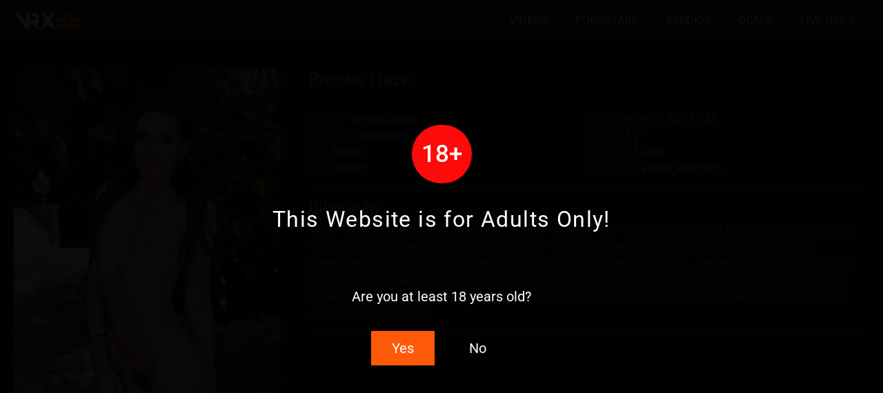

--- FILE ---
content_type: text/html; charset=UTF-8
request_url: https://vrxdb.com/vr-pornstars/brooke-haze/
body_size: 32171
content:
<!doctype html>
<html lang="en-US">
<head>
	<meta charset="UTF-8">
	<meta name="viewport" content="width=device-width, initial-scale=1">
	<link rel="profile" href="https://gmpg.org/xfn/11">
	<meta name='robots' content='index, follow, max-image-preview:large, max-snippet:-1, max-video-preview:-1' />

	<!-- This site is optimized with the Yoast SEO plugin v26.8 - https://yoast.com/product/yoast-seo-wordpress/ -->
	<title>Brooke Haze - VR Porn Videos | VRXdb</title>
<link data-rocket-prefetch href="https://vrxdb.b-cdn.net" rel="dns-prefetch">
<link data-rocket-prefetch href="https://www.googletagmanager.com" rel="dns-prefetch">
<link data-rocket-prefetch href="https://p.badoinkvr.com" rel="dns-prefetch">
<link data-rocket-prefetch href="https://cdn.delight-vr.com" rel="dns-prefetch">
<link data-rocket-prefetch href="https://cdn.elementor.com" rel="dns-prefetch"><link rel="preload" data-rocket-preload as="image" href="https://vrxdb.b-cdn.net/wp-content/uploads/2019/07/Brooke-Haze-768x1152.jpg" imagesrcset="https://vrxdb.b-cdn.net/wp-content/uploads/2019/07/Brooke-Haze-768x1152.jpg 768w, https://vrxdb.b-cdn.net/wp-content/uploads/2019/07/Brooke-Haze-200x300.jpg 200w, https://vrxdb.b-cdn.net/wp-content/uploads/2019/07/Brooke-Haze-683x1024.jpg 683w, https://vrxdb.b-cdn.net/wp-content/uploads/2019/07/Brooke-Haze.jpg 1000w" imagesizes="(max-width: 768px) 100vw, 768px" fetchpriority="high">
	<meta name="description" content="Brooke Haze - VR Pornstar Bio, Free Pictures &amp; VR Porn Videos | VRXdb" />
	<link rel="canonical" href="https://vrxdb.com/vr-pornstars/brooke-haze/" />
	<meta property="og:locale" content="en_US" />
	<meta property="og:type" content="article" />
	<meta property="og:title" content="Brooke Haze - VR Porn Videos | VRXdb" />
	<meta property="og:description" content="Brooke Haze - VR Pornstar Bio, Free Pictures &amp; VR Porn Videos | VRXdb" />
	<meta property="og:url" content="https://vrxdb.com/vr-pornstars/brooke-haze/" />
	<meta property="og:site_name" content="VR Porn Videos | VRXdb" />
	<meta property="article:modified_time" content="2025-01-06T19:28:27+00:00" />
	<meta property="og:image" content="https://vrxdb.b-cdn.net/wp-content/uploads/2019/07/Brooke-Haze.jpg" />
	<meta property="og:image:width" content="1000" />
	<meta property="og:image:height" content="1500" />
	<meta property="og:image:type" content="image/jpeg" />
	<meta name="twitter:card" content="summary_large_image" />
	<meta name="twitter:label1" content="Est. reading time" />
	<meta name="twitter:data1" content="1 minute" />
	<script type="application/ld+json" class="yoast-schema-graph">{"@context":"https://schema.org","@graph":[{"@type":"WebPage","@id":"https://vrxdb.com/vr-pornstars/brooke-haze/","url":"https://vrxdb.com/vr-pornstars/brooke-haze/","name":"Brooke Haze - VR Porn Videos | VRXdb","isPartOf":{"@id":"https://vrxdb.com/#website"},"primaryImageOfPage":{"@id":"https://vrxdb.com/vr-pornstars/brooke-haze/#primaryimage"},"image":{"@id":"https://vrxdb.com/vr-pornstars/brooke-haze/#primaryimage"},"thumbnailUrl":"https://vrxdb.b-cdn.net/wp-content/uploads/2019/07/Brooke-Haze.jpg","datePublished":"2018-11-12T07:34:29+00:00","dateModified":"2025-01-06T19:28:27+00:00","description":"Brooke Haze - VR Pornstar Bio, Free Pictures & VR Porn Videos | VRXdb","breadcrumb":{"@id":"https://vrxdb.com/vr-pornstars/brooke-haze/#breadcrumb"},"inLanguage":"en-US","potentialAction":[{"@type":"ReadAction","target":["https://vrxdb.com/vr-pornstars/brooke-haze/"]}]},{"@type":"ImageObject","inLanguage":"en-US","@id":"https://vrxdb.com/vr-pornstars/brooke-haze/#primaryimage","url":"https://vrxdb.b-cdn.net/wp-content/uploads/2019/07/Brooke-Haze.jpg","contentUrl":"https://vrxdb.b-cdn.net/wp-content/uploads/2019/07/Brooke-Haze.jpg","width":1000,"height":1500,"caption":"Brooke Haze"},{"@type":"BreadcrumbList","@id":"https://vrxdb.com/vr-pornstars/brooke-haze/#breadcrumb","itemListElement":[{"@type":"ListItem","position":1,"name":"Home","item":"https://vrxdb.com/"},{"@type":"ListItem","position":2,"name":"VR Pornstars","item":"https://vrxdb.com/vr-pornstars/"},{"@type":"ListItem","position":3,"name":"Brooke Haze"}]},{"@type":"WebSite","@id":"https://vrxdb.com/#website","url":"https://vrxdb.com/","name":"VR Porn Videos | VRXdb","description":"Virtual Reality Porn Database","publisher":{"@id":"https://vrxdb.com/#organization"},"potentialAction":[{"@type":"SearchAction","target":{"@type":"EntryPoint","urlTemplate":"https://vrxdb.com/?s={search_term_string}"},"query-input":{"@type":"PropertyValueSpecification","valueRequired":true,"valueName":"search_term_string"}}],"inLanguage":"en-US"},{"@type":"Organization","@id":"https://vrxdb.com/#organization","name":"VRXdb","url":"https://vrxdb.com/","logo":{"@type":"ImageObject","inLanguage":"en-US","@id":"https://vrxdb.com/#/schema/logo/image/","url":"http://vrxdb.com/wp-content/uploads/2020/03/Logo-VRXDb.png","contentUrl":"http://vrxdb.com/wp-content/uploads/2020/03/Logo-VRXDb.png","width":545,"height":145,"caption":"VRXdb"},"image":{"@id":"https://vrxdb.com/#/schema/logo/image/"}}]}</script>
	<!-- / Yoast SEO plugin. -->


<link href='https://fonts.bunny.net' crossorigin rel='preconnect' />
<link rel='preconnect' href='https://vrxdb.b-cdn.net' />
<link rel='preconnect' href='https://fonts.bunny.net' />
<link rel="alternate" type="application/rss+xml" title="VR Porn Videos | VRXdb &raquo; Feed" href="https://vrxdb.com/feed/" />
<link rel="alternate" type="application/rss+xml" title="VR Porn Videos | VRXdb &raquo; Comments Feed" href="https://vrxdb.com/comments/feed/" />
<link rel="alternate" title="oEmbed (JSON)" type="application/json+oembed" href="https://vrxdb.com/wp-json/oembed/1.0/embed?url=https%3A%2F%2Fvrxdb.com%2Fvr-pornstars%2Fbrooke-haze%2F" />
<link rel="alternate" title="oEmbed (XML)" type="text/xml+oembed" href="https://vrxdb.com/wp-json/oembed/1.0/embed?url=https%3A%2F%2Fvrxdb.com%2Fvr-pornstars%2Fbrooke-haze%2F&#038;format=xml" />
<style id='wp-img-auto-sizes-contain-inline-css'>
img:is([sizes=auto i],[sizes^="auto," i]){contain-intrinsic-size:3000px 1500px}
/*# sourceURL=wp-img-auto-sizes-contain-inline-css */
</style>
<style id='wp-emoji-styles-inline-css'>

	img.wp-smiley, img.emoji {
		display: inline !important;
		border: none !important;
		box-shadow: none !important;
		height: 1em !important;
		width: 1em !important;
		margin: 0 0.07em !important;
		vertical-align: -0.1em !important;
		background: none !important;
		padding: 0 !important;
	}
/*# sourceURL=wp-emoji-styles-inline-css */
</style>
<link rel='stylesheet' id='wp-block-library-css' href='https://vrxdb.b-cdn.net/wp-includes/css/dist/block-library/style.min.css?ver=6.9' media='all' />
<link rel='stylesheet' id='jet-engine-frontend-css' href='https://vrxdb.b-cdn.net/wp-content/plugins/jet-engine/assets/css/frontend.css?ver=3.8.3' media='all' />
<style id='global-styles-inline-css'>
:root{--wp--preset--aspect-ratio--square: 1;--wp--preset--aspect-ratio--4-3: 4/3;--wp--preset--aspect-ratio--3-4: 3/4;--wp--preset--aspect-ratio--3-2: 3/2;--wp--preset--aspect-ratio--2-3: 2/3;--wp--preset--aspect-ratio--16-9: 16/9;--wp--preset--aspect-ratio--9-16: 9/16;--wp--preset--color--black: #000000;--wp--preset--color--cyan-bluish-gray: #abb8c3;--wp--preset--color--white: #ffffff;--wp--preset--color--pale-pink: #f78da7;--wp--preset--color--vivid-red: #cf2e2e;--wp--preset--color--luminous-vivid-orange: #ff6900;--wp--preset--color--luminous-vivid-amber: #fcb900;--wp--preset--color--light-green-cyan: #7bdcb5;--wp--preset--color--vivid-green-cyan: #00d084;--wp--preset--color--pale-cyan-blue: #8ed1fc;--wp--preset--color--vivid-cyan-blue: #0693e3;--wp--preset--color--vivid-purple: #9b51e0;--wp--preset--gradient--vivid-cyan-blue-to-vivid-purple: linear-gradient(135deg,rgb(6,147,227) 0%,rgb(155,81,224) 100%);--wp--preset--gradient--light-green-cyan-to-vivid-green-cyan: linear-gradient(135deg,rgb(122,220,180) 0%,rgb(0,208,130) 100%);--wp--preset--gradient--luminous-vivid-amber-to-luminous-vivid-orange: linear-gradient(135deg,rgb(252,185,0) 0%,rgb(255,105,0) 100%);--wp--preset--gradient--luminous-vivid-orange-to-vivid-red: linear-gradient(135deg,rgb(255,105,0) 0%,rgb(207,46,46) 100%);--wp--preset--gradient--very-light-gray-to-cyan-bluish-gray: linear-gradient(135deg,rgb(238,238,238) 0%,rgb(169,184,195) 100%);--wp--preset--gradient--cool-to-warm-spectrum: linear-gradient(135deg,rgb(74,234,220) 0%,rgb(151,120,209) 20%,rgb(207,42,186) 40%,rgb(238,44,130) 60%,rgb(251,105,98) 80%,rgb(254,248,76) 100%);--wp--preset--gradient--blush-light-purple: linear-gradient(135deg,rgb(255,206,236) 0%,rgb(152,150,240) 100%);--wp--preset--gradient--blush-bordeaux: linear-gradient(135deg,rgb(254,205,165) 0%,rgb(254,45,45) 50%,rgb(107,0,62) 100%);--wp--preset--gradient--luminous-dusk: linear-gradient(135deg,rgb(255,203,112) 0%,rgb(199,81,192) 50%,rgb(65,88,208) 100%);--wp--preset--gradient--pale-ocean: linear-gradient(135deg,rgb(255,245,203) 0%,rgb(182,227,212) 50%,rgb(51,167,181) 100%);--wp--preset--gradient--electric-grass: linear-gradient(135deg,rgb(202,248,128) 0%,rgb(113,206,126) 100%);--wp--preset--gradient--midnight: linear-gradient(135deg,rgb(2,3,129) 0%,rgb(40,116,252) 100%);--wp--preset--font-size--small: 13px;--wp--preset--font-size--medium: 20px;--wp--preset--font-size--large: 36px;--wp--preset--font-size--x-large: 42px;--wp--preset--spacing--20: 0.44rem;--wp--preset--spacing--30: 0.67rem;--wp--preset--spacing--40: 1rem;--wp--preset--spacing--50: 1.5rem;--wp--preset--spacing--60: 2.25rem;--wp--preset--spacing--70: 3.38rem;--wp--preset--spacing--80: 5.06rem;--wp--preset--shadow--natural: 6px 6px 9px rgba(0, 0, 0, 0.2);--wp--preset--shadow--deep: 12px 12px 50px rgba(0, 0, 0, 0.4);--wp--preset--shadow--sharp: 6px 6px 0px rgba(0, 0, 0, 0.2);--wp--preset--shadow--outlined: 6px 6px 0px -3px rgb(255, 255, 255), 6px 6px rgb(0, 0, 0);--wp--preset--shadow--crisp: 6px 6px 0px rgb(0, 0, 0);}:root { --wp--style--global--content-size: 800px;--wp--style--global--wide-size: 1200px; }:where(body) { margin: 0; }.wp-site-blocks > .alignleft { float: left; margin-right: 2em; }.wp-site-blocks > .alignright { float: right; margin-left: 2em; }.wp-site-blocks > .aligncenter { justify-content: center; margin-left: auto; margin-right: auto; }:where(.wp-site-blocks) > * { margin-block-start: 24px; margin-block-end: 0; }:where(.wp-site-blocks) > :first-child { margin-block-start: 0; }:where(.wp-site-blocks) > :last-child { margin-block-end: 0; }:root { --wp--style--block-gap: 24px; }:root :where(.is-layout-flow) > :first-child{margin-block-start: 0;}:root :where(.is-layout-flow) > :last-child{margin-block-end: 0;}:root :where(.is-layout-flow) > *{margin-block-start: 24px;margin-block-end: 0;}:root :where(.is-layout-constrained) > :first-child{margin-block-start: 0;}:root :where(.is-layout-constrained) > :last-child{margin-block-end: 0;}:root :where(.is-layout-constrained) > *{margin-block-start: 24px;margin-block-end: 0;}:root :where(.is-layout-flex){gap: 24px;}:root :where(.is-layout-grid){gap: 24px;}.is-layout-flow > .alignleft{float: left;margin-inline-start: 0;margin-inline-end: 2em;}.is-layout-flow > .alignright{float: right;margin-inline-start: 2em;margin-inline-end: 0;}.is-layout-flow > .aligncenter{margin-left: auto !important;margin-right: auto !important;}.is-layout-constrained > .alignleft{float: left;margin-inline-start: 0;margin-inline-end: 2em;}.is-layout-constrained > .alignright{float: right;margin-inline-start: 2em;margin-inline-end: 0;}.is-layout-constrained > .aligncenter{margin-left: auto !important;margin-right: auto !important;}.is-layout-constrained > :where(:not(.alignleft):not(.alignright):not(.alignfull)){max-width: var(--wp--style--global--content-size);margin-left: auto !important;margin-right: auto !important;}.is-layout-constrained > .alignwide{max-width: var(--wp--style--global--wide-size);}body .is-layout-flex{display: flex;}.is-layout-flex{flex-wrap: wrap;align-items: center;}.is-layout-flex > :is(*, div){margin: 0;}body .is-layout-grid{display: grid;}.is-layout-grid > :is(*, div){margin: 0;}body{padding-top: 0px;padding-right: 0px;padding-bottom: 0px;padding-left: 0px;}a:where(:not(.wp-element-button)){text-decoration: underline;}:root :where(.wp-element-button, .wp-block-button__link){background-color: #32373c;border-width: 0;color: #fff;font-family: inherit;font-size: inherit;font-style: inherit;font-weight: inherit;letter-spacing: inherit;line-height: inherit;padding-top: calc(0.667em + 2px);padding-right: calc(1.333em + 2px);padding-bottom: calc(0.667em + 2px);padding-left: calc(1.333em + 2px);text-decoration: none;text-transform: inherit;}.has-black-color{color: var(--wp--preset--color--black) !important;}.has-cyan-bluish-gray-color{color: var(--wp--preset--color--cyan-bluish-gray) !important;}.has-white-color{color: var(--wp--preset--color--white) !important;}.has-pale-pink-color{color: var(--wp--preset--color--pale-pink) !important;}.has-vivid-red-color{color: var(--wp--preset--color--vivid-red) !important;}.has-luminous-vivid-orange-color{color: var(--wp--preset--color--luminous-vivid-orange) !important;}.has-luminous-vivid-amber-color{color: var(--wp--preset--color--luminous-vivid-amber) !important;}.has-light-green-cyan-color{color: var(--wp--preset--color--light-green-cyan) !important;}.has-vivid-green-cyan-color{color: var(--wp--preset--color--vivid-green-cyan) !important;}.has-pale-cyan-blue-color{color: var(--wp--preset--color--pale-cyan-blue) !important;}.has-vivid-cyan-blue-color{color: var(--wp--preset--color--vivid-cyan-blue) !important;}.has-vivid-purple-color{color: var(--wp--preset--color--vivid-purple) !important;}.has-black-background-color{background-color: var(--wp--preset--color--black) !important;}.has-cyan-bluish-gray-background-color{background-color: var(--wp--preset--color--cyan-bluish-gray) !important;}.has-white-background-color{background-color: var(--wp--preset--color--white) !important;}.has-pale-pink-background-color{background-color: var(--wp--preset--color--pale-pink) !important;}.has-vivid-red-background-color{background-color: var(--wp--preset--color--vivid-red) !important;}.has-luminous-vivid-orange-background-color{background-color: var(--wp--preset--color--luminous-vivid-orange) !important;}.has-luminous-vivid-amber-background-color{background-color: var(--wp--preset--color--luminous-vivid-amber) !important;}.has-light-green-cyan-background-color{background-color: var(--wp--preset--color--light-green-cyan) !important;}.has-vivid-green-cyan-background-color{background-color: var(--wp--preset--color--vivid-green-cyan) !important;}.has-pale-cyan-blue-background-color{background-color: var(--wp--preset--color--pale-cyan-blue) !important;}.has-vivid-cyan-blue-background-color{background-color: var(--wp--preset--color--vivid-cyan-blue) !important;}.has-vivid-purple-background-color{background-color: var(--wp--preset--color--vivid-purple) !important;}.has-black-border-color{border-color: var(--wp--preset--color--black) !important;}.has-cyan-bluish-gray-border-color{border-color: var(--wp--preset--color--cyan-bluish-gray) !important;}.has-white-border-color{border-color: var(--wp--preset--color--white) !important;}.has-pale-pink-border-color{border-color: var(--wp--preset--color--pale-pink) !important;}.has-vivid-red-border-color{border-color: var(--wp--preset--color--vivid-red) !important;}.has-luminous-vivid-orange-border-color{border-color: var(--wp--preset--color--luminous-vivid-orange) !important;}.has-luminous-vivid-amber-border-color{border-color: var(--wp--preset--color--luminous-vivid-amber) !important;}.has-light-green-cyan-border-color{border-color: var(--wp--preset--color--light-green-cyan) !important;}.has-vivid-green-cyan-border-color{border-color: var(--wp--preset--color--vivid-green-cyan) !important;}.has-pale-cyan-blue-border-color{border-color: var(--wp--preset--color--pale-cyan-blue) !important;}.has-vivid-cyan-blue-border-color{border-color: var(--wp--preset--color--vivid-cyan-blue) !important;}.has-vivid-purple-border-color{border-color: var(--wp--preset--color--vivid-purple) !important;}.has-vivid-cyan-blue-to-vivid-purple-gradient-background{background: var(--wp--preset--gradient--vivid-cyan-blue-to-vivid-purple) !important;}.has-light-green-cyan-to-vivid-green-cyan-gradient-background{background: var(--wp--preset--gradient--light-green-cyan-to-vivid-green-cyan) !important;}.has-luminous-vivid-amber-to-luminous-vivid-orange-gradient-background{background: var(--wp--preset--gradient--luminous-vivid-amber-to-luminous-vivid-orange) !important;}.has-luminous-vivid-orange-to-vivid-red-gradient-background{background: var(--wp--preset--gradient--luminous-vivid-orange-to-vivid-red) !important;}.has-very-light-gray-to-cyan-bluish-gray-gradient-background{background: var(--wp--preset--gradient--very-light-gray-to-cyan-bluish-gray) !important;}.has-cool-to-warm-spectrum-gradient-background{background: var(--wp--preset--gradient--cool-to-warm-spectrum) !important;}.has-blush-light-purple-gradient-background{background: var(--wp--preset--gradient--blush-light-purple) !important;}.has-blush-bordeaux-gradient-background{background: var(--wp--preset--gradient--blush-bordeaux) !important;}.has-luminous-dusk-gradient-background{background: var(--wp--preset--gradient--luminous-dusk) !important;}.has-pale-ocean-gradient-background{background: var(--wp--preset--gradient--pale-ocean) !important;}.has-electric-grass-gradient-background{background: var(--wp--preset--gradient--electric-grass) !important;}.has-midnight-gradient-background{background: var(--wp--preset--gradient--midnight) !important;}.has-small-font-size{font-size: var(--wp--preset--font-size--small) !important;}.has-medium-font-size{font-size: var(--wp--preset--font-size--medium) !important;}.has-large-font-size{font-size: var(--wp--preset--font-size--large) !important;}.has-x-large-font-size{font-size: var(--wp--preset--font-size--x-large) !important;}
:root :where(.wp-block-pullquote){font-size: 1.5em;line-height: 1.6;}
/*# sourceURL=global-styles-inline-css */
</style>
<link rel='stylesheet' id='hello-elementor-css' href='https://vrxdb.b-cdn.net/wp-content/themes/hello-elementor/assets/css/reset.css?ver=3.4.6' media='all' />
<link rel='stylesheet' id='hello-elementor-theme-style-css' href='https://vrxdb.b-cdn.net/wp-content/themes/hello-elementor/assets/css/theme.css?ver=3.4.6' media='all' />
<link rel='stylesheet' id='hello-elementor-header-footer-css' href='https://vrxdb.b-cdn.net/wp-content/themes/hello-elementor/assets/css/header-footer.css?ver=3.4.6' media='all' />
<link rel='stylesheet' id='elementor-frontend-css' href='https://vrxdb.b-cdn.net/wp-content/plugins/elementor/assets/css/frontend.min.css?ver=3.34.3' media='all' />
<link rel='stylesheet' id='elementor-post-31411-css' href='https://vrxdb.b-cdn.net/wp-content/uploads/elementor/css/post-31411.css?ver=1769497929' media='all' />
<link rel='stylesheet' id='widget-image-css' href='https://vrxdb.b-cdn.net/wp-content/plugins/elementor/assets/css/widget-image.min.css?ver=3.34.3' media='all' />
<link rel='stylesheet' id='widget-nav-menu-css' href='https://vrxdb.b-cdn.net/wp-content/plugins/elementor-pro/assets/css/widget-nav-menu.min.css?ver=3.34.3' media='all' />
<link rel='stylesheet' id='e-sticky-css' href='https://vrxdb.b-cdn.net/wp-content/plugins/elementor-pro/assets/css/modules/sticky.min.css?ver=3.34.3' media='all' />
<link rel='stylesheet' id='widget-divider-css' href='https://vrxdb.b-cdn.net/wp-content/plugins/elementor/assets/css/widget-divider.min.css?ver=3.34.3' media='all' />
<link rel='stylesheet' id='widget-heading-css' href='https://vrxdb.b-cdn.net/wp-content/plugins/elementor/assets/css/widget-heading.min.css?ver=3.34.3' media='all' />
<link rel='stylesheet' id='widget-post-info-css' href='https://vrxdb.b-cdn.net/wp-content/plugins/elementor-pro/assets/css/widget-post-info.min.css?ver=3.34.3' media='all' />
<link rel='stylesheet' id='widget-icon-list-css' href='https://vrxdb.b-cdn.net/wp-content/plugins/elementor/assets/css/widget-icon-list.min.css?ver=3.34.3' media='all' />
<link rel='stylesheet' id='swiper-css' href='https://vrxdb.b-cdn.net/wp-content/plugins/elementor/assets/lib/swiper/v8/css/swiper.min.css?ver=8.4.5' media='all' />
<link rel='stylesheet' id='e-swiper-css' href='https://vrxdb.b-cdn.net/wp-content/plugins/elementor/assets/css/conditionals/e-swiper.min.css?ver=3.34.3' media='all' />
<link rel='stylesheet' id='e-animation-slideInUp-css' href='https://vrxdb.b-cdn.net/wp-content/plugins/elementor/assets/lib/animations/styles/slideInUp.min.css?ver=3.34.3' media='all' />
<link rel='stylesheet' id='e-popup-css' href='https://vrxdb.b-cdn.net/wp-content/plugins/elementor-pro/assets/css/conditionals/popup.min.css?ver=3.34.3' media='all' />
<link rel='stylesheet' id='widget-spacer-css' href='https://vrxdb.b-cdn.net/wp-content/plugins/elementor/assets/css/widget-spacer.min.css?ver=3.34.3' media='all' />
<link rel='stylesheet' id='jet-blog-css' href='https://vrxdb.b-cdn.net/wp-content/plugins/jet-blog/assets/css/jet-blog.css?ver=2.4.8' media='all' />
<link rel='stylesheet' id='font-awesome-5-all-css' href='https://vrxdb.b-cdn.net/wp-content/plugins/elementor/assets/lib/font-awesome/css/all.min.css?ver=3.34.3' media='all' />
<link rel='stylesheet' id='font-awesome-4-shim-css' href='https://vrxdb.b-cdn.net/wp-content/plugins/elementor/assets/lib/font-awesome/css/v4-shims.min.css?ver=3.34.3' media='all' />
<link rel='stylesheet' id='elementor-post-562-css' href='https://vrxdb.b-cdn.net/wp-content/uploads/elementor/css/post-562.css?ver=1769497929' media='all' />
<link rel='stylesheet' id='elementor-post-821-css' href='https://vrxdb.b-cdn.net/wp-content/uploads/elementor/css/post-821.css?ver=1769497929' media='all' />
<link rel='stylesheet' id='elementor-post-617-css' href='https://vrxdb.b-cdn.net/wp-content/uploads/elementor/css/post-617.css?ver=1769497940' media='all' />
<link rel='stylesheet' id='elementor-post-196-css' href='https://vrxdb.b-cdn.net/wp-content/uploads/elementor/css/post-196.css?ver=1769497931' media='all' />
<link rel='stylesheet' id='elementor-post-12521-css' href='https://vrxdb.b-cdn.net/wp-content/uploads/elementor/css/post-12521.css?ver=1769497940' media='all' />
<link rel='stylesheet' id='elementor-post-319-css' href='https://vrxdb.b-cdn.net/wp-content/uploads/elementor/css/post-319.css?ver=1769497940' media='all' />
<link rel='stylesheet' id='elementor-post-965-css' href='https://vrxdb.b-cdn.net/wp-content/uploads/elementor/css/post-965.css?ver=1769497929' media='all' />
<link rel='stylesheet' id='elementor-post-954-css' href='https://vrxdb.b-cdn.net/wp-content/uploads/elementor/css/post-954.css?ver=1769497929' media='all' />
<link rel='stylesheet' id='elementor-gf-local-roboto-css' href='https://vrxdb.b-cdn.net/wp-content/uploads/elementor/google-fonts/css/roboto.css?ver=1742241238' media='all' />
<link rel='stylesheet' id='elementor-gf-local-robotoslab-css' href='https://vrxdb.b-cdn.net/wp-content/uploads/elementor/google-fonts/css/robotoslab.css?ver=1742241260' media='all' />
<script src="https://vrxdb.b-cdn.net/wp-includes/js/jquery/jquery.min.js?ver=3.7.1" id="jquery-core-js"></script>
<script src="https://vrxdb.b-cdn.net/wp-includes/js/jquery/jquery-migrate.min.js?ver=3.4.1" id="jquery-migrate-js"></script>
<script src="https://vrxdb.b-cdn.net/wp-content/plugins/elementor/assets/lib/font-awesome/js/v4-shims.min.js?ver=3.34.3" id="font-awesome-4-shim-js"></script>
<link rel="https://api.w.org/" href="https://vrxdb.com/wp-json/" /><link rel="alternate" title="JSON" type="application/json" href="https://vrxdb.com/wp-json/wp/v2/vr_pornstars/3559" /><link rel="EditURI" type="application/rsd+xml" title="RSD" href="https://vrxdb.com/xmlrpc.php?rsd" />
<meta name="generator" content="WordPress 6.9" />
<link rel='shortlink' href='https://vrxdb.com/?p=3559' />
<meta name="theme-color" content="#212121" />
<!-- Global site tag (gtag.js) - Google Analytics -->
<script async src="https://www.googletagmanager.com/gtag/js?id=G-ZTNTCFEVK1"></script>
<script>
  window.dataLayer = window.dataLayer || [];
  function gtag(){dataLayer.push(arguments);}
  gtag('js', new Date());

  gtag('config', 'G-ZTNTCFEVK1');
</script>
<meta name="dl8-customization-primary-color" content="#ff5a09">
<meta name="dl8-customization-secondary-color" content="#121212">
<meta name="clckd" content="a6aa3c04d698674c8398c6085ab48964" />
<meta name="RATING" content="RTA-5042-1996-1400-1577-RTA" />
<meta name="generator" content="Elementor 3.34.3; features: e_font_icon_svg, additional_custom_breakpoints; settings: css_print_method-external, google_font-enabled, font_display-auto">
			<style>
				.e-con.e-parent:nth-of-type(n+4):not(.e-lazyloaded):not(.e-no-lazyload),
				.e-con.e-parent:nth-of-type(n+4):not(.e-lazyloaded):not(.e-no-lazyload) * {
					background-image: none !important;
				}
				@media screen and (max-height: 1024px) {
					.e-con.e-parent:nth-of-type(n+3):not(.e-lazyloaded):not(.e-no-lazyload),
					.e-con.e-parent:nth-of-type(n+3):not(.e-lazyloaded):not(.e-no-lazyload) * {
						background-image: none !important;
					}
				}
				@media screen and (max-height: 640px) {
					.e-con.e-parent:nth-of-type(n+2):not(.e-lazyloaded):not(.e-no-lazyload),
					.e-con.e-parent:nth-of-type(n+2):not(.e-lazyloaded):not(.e-no-lazyload) * {
						background-image: none !important;
					}
				}
			</style>
			<link rel="icon" href="https://vrxdb.b-cdn.net/wp-content/uploads/2024/06/cropped-Icon-VRXdb-32x32.png" sizes="32x32" />
<link rel="icon" href="https://vrxdb.b-cdn.net/wp-content/uploads/2024/06/cropped-Icon-VRXdb-192x192.png" sizes="192x192" />
<link rel="apple-touch-icon" href="https://vrxdb.b-cdn.net/wp-content/uploads/2024/06/cropped-Icon-VRXdb-180x180.png" />
<meta name="msapplication-TileImage" content="https://vrxdb.b-cdn.net/wp-content/uploads/2024/06/cropped-Icon-VRXdb-270x270.png" />
<noscript><style id="rocket-lazyload-nojs-css">.rll-youtube-player, [data-lazy-src]{display:none !important;}</style></noscript><meta name="generator" content="WP Rocket 3.20.3" data-wpr-features="wpr_lazyload_images wpr_lazyload_iframes wpr_preconnect_external_domains wpr_oci wpr_preload_links wpr_desktop" /></head>
<body class="wp-singular vr_pornstars-template-default single single-vr_pornstars postid-3559 wp-custom-logo wp-embed-responsive wp-theme-hello-elementor hello-elementor-default elementor-default elementor-kit-31411 elementor-page-617">


<a class="skip-link screen-reader-text" href="#content">Skip to content</a>

		<header  data-elementor-type="header" data-elementor-id="562" class="elementor elementor-562 elementor-location-header" data-elementor-post-type="elementor_library">
					<section class="elementor-section elementor-top-section elementor-element elementor-element-8b6ba2d elementor-section-height-min-height elementor-section-content-middle elementor-section-boxed elementor-section-height-default elementor-section-items-middle" data-id="8b6ba2d" data-element_type="section" data-settings="{&quot;background_background&quot;:&quot;classic&quot;,&quot;sticky&quot;:&quot;top&quot;,&quot;sticky_on&quot;:[&quot;desktop&quot;,&quot;tablet&quot;,&quot;mobile&quot;],&quot;sticky_offset&quot;:0,&quot;sticky_effects_offset&quot;:0,&quot;sticky_anchor_link_offset&quot;:0}">
						<div  class="elementor-container elementor-column-gap-no">
					<div class="elementor-column elementor-col-33 elementor-top-column elementor-element elementor-element-9576837" data-id="9576837" data-element_type="column">
			<div class="elementor-widget-wrap elementor-element-populated">
						<div class="elementor-element elementor-element-523175a elementor-widget elementor-widget-theme-site-logo elementor-widget-image" data-id="523175a" data-element_type="widget" data-widget_type="theme-site-logo.default">
											<a href="https://vrxdb.com">
			<img fetchpriority="high" width="545" height="145" src="https://vrxdb.b-cdn.net/wp-content/uploads/2020/03/Logo-VRXDb.png" class="attachment-full size-full wp-image-11135" alt="Logo VRXdb" srcset="https://vrxdb.b-cdn.net/wp-content/uploads/2020/03/Logo-VRXDb.png 545w, https://vrxdb.b-cdn.net/wp-content/uploads/2020/03/Logo-VRXDb-300x80.png 300w" sizes="(max-width: 545px) 100vw, 545px" />				</a>
											</div>
					</div>
		</div>
				<div class="elementor-column elementor-col-66 elementor-top-column elementor-element elementor-element-affbff3" data-id="affbff3" data-element_type="column">
			<div class="elementor-widget-wrap elementor-element-populated">
						<div class="elementor-element elementor-element-aa294fa elementor-nav-menu__align-end elementor-nav-menu--stretch elementor-nav-menu__text-align-center elementor-nav-menu--dropdown-tablet elementor-nav-menu--toggle elementor-nav-menu--burger elementor-widget elementor-widget-nav-menu" data-id="aa294fa" data-element_type="widget" data-settings="{&quot;full_width&quot;:&quot;stretch&quot;,&quot;layout&quot;:&quot;horizontal&quot;,&quot;submenu_icon&quot;:{&quot;value&quot;:&quot;&lt;svg aria-hidden=\&quot;true\&quot; class=\&quot;e-font-icon-svg e-fas-caret-down\&quot; viewBox=\&quot;0 0 320 512\&quot; xmlns=\&quot;http:\/\/www.w3.org\/2000\/svg\&quot;&gt;&lt;path d=\&quot;M31.3 192h257.3c17.8 0 26.7 21.5 14.1 34.1L174.1 354.8c-7.8 7.8-20.5 7.8-28.3 0L17.2 226.1C4.6 213.5 13.5 192 31.3 192z\&quot;&gt;&lt;\/path&gt;&lt;\/svg&gt;&quot;,&quot;library&quot;:&quot;fa-solid&quot;},&quot;toggle&quot;:&quot;burger&quot;}" data-widget_type="nav-menu.default">
								<nav aria-label="Menu" class="elementor-nav-menu--main elementor-nav-menu__container elementor-nav-menu--layout-horizontal e--pointer-none">
				<ul id="menu-1-aa294fa" class="elementor-nav-menu"><li class="menu-item menu-item-type-post_type_archive menu-item-object-vr_porn_videos menu-item-58086"><a href="https://vrxdb.com/vr-porn-videos/" class="elementor-item">Videos</a></li>
<li class="menu-item menu-item-type-post_type_archive menu-item-object-vr_pornstars menu-item-58087"><a href="https://vrxdb.com/vr-pornstars/" class="elementor-item">Pornstars</a></li>
<li class="menu-item menu-item-type-post_type menu-item-object-page menu-item-30914"><a href="https://vrxdb.com/vr-studios/" class="elementor-item">Studios</a></li>
<li class="menu-item menu-item-type-post_type menu-item-object-page menu-item-93578"><a href="https://vrxdb.com/vr-porn-deals/" class="elementor-item">Deals</a></li>
<li class="menu-item menu-item-type-post_type menu-item-object-page menu-item-32363"><a href="https://vrxdb.com/vr-live-cams/" class="elementor-item">Live Girls</a></li>
</ul>			</nav>
					<div class="elementor-menu-toggle" role="button" tabindex="0" aria-label="Menu Toggle" aria-expanded="false">
			<svg aria-hidden="true" role="presentation" class="elementor-menu-toggle__icon--open e-font-icon-svg e-eicon-menu-bar" viewBox="0 0 1000 1000" xmlns="http://www.w3.org/2000/svg"><path d="M104 333H896C929 333 958 304 958 271S929 208 896 208H104C71 208 42 237 42 271S71 333 104 333ZM104 583H896C929 583 958 554 958 521S929 458 896 458H104C71 458 42 487 42 521S71 583 104 583ZM104 833H896C929 833 958 804 958 771S929 708 896 708H104C71 708 42 737 42 771S71 833 104 833Z"></path></svg><svg aria-hidden="true" role="presentation" class="elementor-menu-toggle__icon--close e-font-icon-svg e-eicon-close" viewBox="0 0 1000 1000" xmlns="http://www.w3.org/2000/svg"><path d="M742 167L500 408 258 167C246 154 233 150 217 150 196 150 179 158 167 167 154 179 150 196 150 212 150 229 154 242 171 254L408 500 167 742C138 771 138 800 167 829 196 858 225 858 254 829L496 587 738 829C750 842 767 846 783 846 800 846 817 842 829 829 842 817 846 804 846 783 846 767 842 750 829 737L588 500 833 258C863 229 863 200 833 171 804 137 775 137 742 167Z"></path></svg>		</div>
					<nav class="elementor-nav-menu--dropdown elementor-nav-menu__container" aria-hidden="true">
				<ul id="menu-2-aa294fa" class="elementor-nav-menu"><li class="menu-item menu-item-type-post_type_archive menu-item-object-vr_porn_videos menu-item-58086"><a href="https://vrxdb.com/vr-porn-videos/" class="elementor-item" tabindex="-1">Videos</a></li>
<li class="menu-item menu-item-type-post_type_archive menu-item-object-vr_pornstars menu-item-58087"><a href="https://vrxdb.com/vr-pornstars/" class="elementor-item" tabindex="-1">Pornstars</a></li>
<li class="menu-item menu-item-type-post_type menu-item-object-page menu-item-30914"><a href="https://vrxdb.com/vr-studios/" class="elementor-item" tabindex="-1">Studios</a></li>
<li class="menu-item menu-item-type-post_type menu-item-object-page menu-item-93578"><a href="https://vrxdb.com/vr-porn-deals/" class="elementor-item" tabindex="-1">Deals</a></li>
<li class="menu-item menu-item-type-post_type menu-item-object-page menu-item-32363"><a href="https://vrxdb.com/vr-live-cams/" class="elementor-item" tabindex="-1">Live Girls</a></li>
</ul>			</nav>
						</div>
					</div>
		</div>
					</div>
		</section>
				</header>
				<div  data-elementor-type="single" data-elementor-id="617" class="elementor elementor-617 elementor-location-single post-3559 vr_pornstars type-vr_pornstars status-publish has-post-thumbnail hentry pornstar_categories-male-pov abc-b" data-elementor-post-type="elementor_library">
					<section  class="elementor-section elementor-top-section elementor-element elementor-element-b2d9632 elementor-section-boxed elementor-section-height-default elementor-section-height-default" data-id="b2d9632" data-element_type="section">
						<div  class="elementor-container elementor-column-gap-wide">
					<div class="elementor-column elementor-col-33 elementor-top-column elementor-element elementor-element-6f371fa" data-id="6f371fa" data-element_type="column">
			<div class="elementor-widget-wrap elementor-element-populated">
						<div class="elementor-element elementor-element-3e764dc elementor-widget elementor-widget-theme-post-featured-image elementor-widget-image" data-id="3e764dc" data-element_type="widget" data-widget_type="theme-post-featured-image.default">
															<img fetchpriority="high" width="768" height="1152" src="https://vrxdb.b-cdn.net/wp-content/uploads/2019/07/Brooke-Haze-768x1152.jpg" class="attachment-medium_large size-medium_large wp-image-3560" alt="Brooke Haze" srcset="https://vrxdb.b-cdn.net/wp-content/uploads/2019/07/Brooke-Haze-768x1152.jpg 768w, https://vrxdb.b-cdn.net/wp-content/uploads/2019/07/Brooke-Haze-200x300.jpg 200w, https://vrxdb.b-cdn.net/wp-content/uploads/2019/07/Brooke-Haze-683x1024.jpg 683w, https://vrxdb.b-cdn.net/wp-content/uploads/2019/07/Brooke-Haze.jpg 1000w" sizes="(max-width: 768px) 100vw, 768px" />															</div>
					</div>
		</div>
				<div class="elementor-column elementor-col-66 elementor-top-column elementor-element elementor-element-5535e00" data-id="5535e00" data-element_type="column" data-settings="{&quot;background_background&quot;:&quot;classic&quot;}">
			<div class="elementor-widget-wrap elementor-element-populated">
						<div class="elementor-element elementor-element-4e513c4 elementor-widget elementor-widget-theme-post-title elementor-page-title elementor-widget-heading" data-id="4e513c4" data-element_type="widget" data-widget_type="theme-post-title.default">
					<h1 class="elementor-heading-title elementor-size-default">Brooke Haze</h1>				</div>
				<div class="elementor-element elementor-element-704fd55 elementor-widget-divider--view-line elementor-widget elementor-widget-divider" data-id="704fd55" data-element_type="widget" data-widget_type="divider.default">
							<div class="elementor-divider">
			<span class="elementor-divider-separator">
						</span>
		</div>
						</div>
				<section class="elementor-section elementor-inner-section elementor-element elementor-element-67bdcd3 elementor-section-boxed elementor-section-height-default elementor-section-height-default" data-id="67bdcd3" data-element_type="section">
						<div class="elementor-container elementor-column-gap-no">
					<div class="elementor-column elementor-col-50 elementor-inner-column elementor-element elementor-element-667274e" data-id="667274e" data-element_type="column">
			<div class="elementor-widget-wrap elementor-element-populated">
						<div class="elementor-element elementor-element-17ae670 elementor-widget elementor-widget-jet-listing-dynamic-field" data-id="17ae670" data-element_type="widget" data-widget_type="jet-listing-dynamic-field.default">
					<div class="jet-listing jet-listing-dynamic-field display-inline"><div class="jet-listing-dynamic-field__inline-wrap"><div class="jet-listing-dynamic-field__content" ><span style="color:#909090;">Country: </span>United States</div></div></div>				</div>
				<div class="elementor-element elementor-element-45fe194 elementor-widget elementor-widget-jet-listing-dynamic-field" data-id="45fe194" data-element_type="widget" data-widget_type="jet-listing-dynamic-field.default">
					<div class="jet-listing jet-listing-dynamic-field display-inline"><div class="jet-listing-dynamic-field__inline-wrap"><div class="jet-listing-dynamic-field__content" ><span style="color:#909090;">Ethnicity: </span>Caucasian</div></div></div>				</div>
				<div class="elementor-element elementor-element-0dfe5eb elementor-widget elementor-widget-jet-listing-dynamic-field" data-id="0dfe5eb" data-element_type="widget" data-widget_type="jet-listing-dynamic-field.default">
					<div class="jet-listing jet-listing-dynamic-field display-inline"><div class="jet-listing-dynamic-field__inline-wrap"><div class="jet-listing-dynamic-field__content" ><span style="color:#909090;">Hair: </span>Brown</div></div></div>				</div>
				<div class="elementor-element elementor-element-925b11b elementor-widget elementor-widget-jet-listing-dynamic-field" data-id="925b11b" data-element_type="widget" data-widget_type="jet-listing-dynamic-field.default">
					<div class="jet-listing jet-listing-dynamic-field display-inline"><div class="jet-listing-dynamic-field__inline-wrap"><div class="jet-listing-dynamic-field__content" ><span style="color:#909090;">Eyes: </span>Brown</div></div></div>				</div>
					</div>
		</div>
				<div class="elementor-column elementor-col-50 elementor-inner-column elementor-element elementor-element-866ca63" data-id="866ca63" data-element_type="column">
			<div class="elementor-widget-wrap elementor-element-populated">
						<div class="elementor-element elementor-element-41ffd2a elementor-widget elementor-widget-jet-listing-dynamic-field" data-id="41ffd2a" data-element_type="widget" data-widget_type="jet-listing-dynamic-field.default">
					<div class="jet-listing jet-listing-dynamic-field display-inline"><div class="jet-listing-dynamic-field__inline-wrap"><div class="jet-listing-dynamic-field__content" ><span style="color:#909090;">Measurements: </span>32C-27-33</div></div></div>				</div>
				<div class="elementor-element elementor-element-9f66f4b elementor-widget elementor-widget-jet-listing-dynamic-field" data-id="9f66f4b" data-element_type="widget" data-widget_type="jet-listing-dynamic-field.default">
					<div class="jet-listing jet-listing-dynamic-field display-inline"><div class="jet-listing-dynamic-field__inline-wrap"><div class="jet-listing-dynamic-field__content" ><span style="color:#909090;">Height: </span>5'2''</div></div></div>				</div>
				<div class="elementor-element elementor-element-7eb1074 elementor-widget elementor-widget-jet-listing-dynamic-field" data-id="7eb1074" data-element_type="widget" data-widget_type="jet-listing-dynamic-field.default">
					<div class="jet-listing jet-listing-dynamic-field display-inline"><div class="jet-listing-dynamic-field__inline-wrap"><div class="jet-listing-dynamic-field__content" ><span style="color:#909090;">Weight: </span>110 lbs</div></div></div>				</div>
				<div class="elementor-element elementor-element-4d4f8f5 elementor-widget elementor-widget-jet-listing-dynamic-field" data-id="4d4f8f5" data-element_type="widget" data-widget_type="jet-listing-dynamic-field.default">
					<div class="jet-listing jet-listing-dynamic-field display-inline"><div class="jet-listing-dynamic-field__inline-wrap"><div class="jet-listing-dynamic-field__content" ><span style="color:#909090;">Body Art: </span>Tattoos, Piercings</div></div></div>				</div>
					</div>
		</div>
					</div>
		</section>
				<div class="elementor-element elementor-element-95de4cf elementor-widget-divider--view-line elementor-widget elementor-widget-divider" data-id="95de4cf" data-element_type="widget" data-widget_type="divider.default">
							<div class="elementor-divider">
			<span class="elementor-divider-separator">
						</span>
		</div>
						</div>
				<section class="elementor-section elementor-inner-section elementor-element elementor-element-3046cc0 elementor-hidden-tablet jedv-enabled--yes elementor-section-boxed elementor-section-height-default elementor-section-height-default" data-id="3046cc0" data-element_type="section">
						<div class="elementor-container elementor-column-gap-no">
					<div class="elementor-column elementor-col-100 elementor-inner-column elementor-element elementor-element-bbebea3" data-id="bbebea3" data-element_type="column">
			<div class="elementor-widget-wrap elementor-element-populated">
						<div class="elementor-element elementor-element-b4b9107 elementor-widget elementor-widget-heading" data-id="b4b9107" data-element_type="widget" data-widget_type="heading.default">
					<h3 class="elementor-heading-title elementor-size-default">Biography</h3>				</div>
				<div class="elementor-element elementor-element-e6dea5d elementor-widget elementor-widget-jet-listing-dynamic-field" data-id="e6dea5d" data-element_type="widget" data-widget_type="jet-listing-dynamic-field.default">
					<div class="jet-listing jet-listing-dynamic-field display-inline"><div class="jet-listing-dynamic-field__inline-wrap"><div class="jet-listing-dynamic-field__content" >At just 96 pounds and barely five-feet tall, Florida native, Brooke Haze is a sure winner for any fan of spinners. Her filmography is as diverse as it is boner-inducing. You can find her staring in anything from Amish porn to threesomes, to VR, this girl sure prides herself in her no-holds-barred work ethic. Her perky natural tits, firm round ass, and stunning dark eyes are enough to turn a eunuch into a nympho. In her spare time, she likes kickin' it at home with a movie, going on hikes, and chilling out on the couch with a joint. All in all, there's nothing to dislike about this sexy little unit.</div></div></div>				</div>
				<div class="elementor-element elementor-element-62a58a6 elementor-widget-divider--view-line elementor-widget elementor-widget-divider" data-id="62a58a6" data-element_type="widget" data-widget_type="divider.default">
							<div class="elementor-divider">
			<span class="elementor-divider-separator">
						</span>
		</div>
						</div>
					</div>
		</div>
					</div>
		</section>
					</div>
		</div>
					</div>
		</section>
				<section  class="elementor-section elementor-top-section elementor-element elementor-element-3dcff2f elementor-hidden-desktop elementor-hidden-mobile jedv-enabled--yes elementor-section-boxed elementor-section-height-default elementor-section-height-default" data-id="3dcff2f" data-element_type="section">
						<div  class="elementor-container elementor-column-gap-wide">
					<div class="elementor-column elementor-col-100 elementor-top-column elementor-element elementor-element-9b5e1fd" data-id="9b5e1fd" data-element_type="column">
			<div class="elementor-widget-wrap elementor-element-populated">
						<div class="elementor-element elementor-element-c445c81 elementor-widget-divider--view-line elementor-widget elementor-widget-divider" data-id="c445c81" data-element_type="widget" data-widget_type="divider.default">
							<div class="elementor-divider">
			<span class="elementor-divider-separator">
						</span>
		</div>
						</div>
				<div class="elementor-element elementor-element-87611c4 elementor-widget elementor-widget-heading" data-id="87611c4" data-element_type="widget" data-widget_type="heading.default">
					<h3 class="elementor-heading-title elementor-size-default">Biography</h3>				</div>
				<div class="elementor-element elementor-element-3c5eae4 elementor-widget elementor-widget-jet-listing-dynamic-field" data-id="3c5eae4" data-element_type="widget" data-widget_type="jet-listing-dynamic-field.default">
					<div class="jet-listing jet-listing-dynamic-field display-inline"><div class="jet-listing-dynamic-field__inline-wrap"><div class="jet-listing-dynamic-field__content" >At just 96 pounds and barely five-feet tall, Florida native, Brooke Haze is a sure winner for any fan of spinners. Her filmography is as diverse as it is boner-inducing. You can find her staring in anything from Amish porn to threesomes, to VR, this girl sure prides herself in her no-holds-barred work ethic. Her perky natural tits, firm round ass, and stunning dark eyes are enough to turn a eunuch into a nympho. In her spare time, she likes kickin' it at home with a movie, going on hikes, and chilling out on the couch with a joint. All in all, there's nothing to dislike about this sexy little unit.</div></div></div>				</div>
				<div class="elementor-element elementor-element-820924d elementor-widget-divider--view-line elementor-widget elementor-widget-divider" data-id="820924d" data-element_type="widget" data-widget_type="divider.default">
							<div class="elementor-divider">
			<span class="elementor-divider-separator">
						</span>
		</div>
						</div>
					</div>
		</div>
					</div>
		</section>
				<section  class="elementor-section elementor-top-section elementor-element elementor-element-2003680 elementor-section-boxed elementor-section-height-default elementor-section-height-default" data-id="2003680" data-element_type="section">
						<div  class="elementor-container elementor-column-gap-wide">
					<div class="elementor-column elementor-col-100 elementor-top-column elementor-element elementor-element-305ec41" data-id="305ec41" data-element_type="column" data-settings="{&quot;background_background&quot;:&quot;classic&quot;}">
			<div class="elementor-widget-wrap elementor-element-populated">
						<div class="elementor-element elementor-element-018d9ba elementor-widget elementor-widget-theme-post-title elementor-page-title elementor-widget-heading" data-id="018d9ba" data-element_type="widget" data-widget_type="theme-post-title.default">
					<h3 class="elementor-heading-title elementor-size-default">Videos with Brooke Haze</h3>				</div>
				<div class="elementor-element elementor-element-39fe924 elementor-widget-divider--view-line elementor-widget elementor-widget-divider" data-id="39fe924" data-element_type="widget" data-widget_type="divider.default">
							<div class="elementor-divider">
			<span class="elementor-divider-separator">
						</span>
		</div>
						</div>
				<div class="elementor-element elementor-element-759b62c elementor-widget elementor-widget-jet-listing-grid" data-id="759b62c" data-element_type="widget" data-settings="{&quot;columns&quot;:&quot;4&quot;,&quot;columns_tablet&quot;:&quot;2&quot;,&quot;columns_mobile&quot;:&quot;1&quot;}" data-widget_type="jet-listing-grid.default">
					<div class="jet-listing-grid jet-listing"><div class="jet-listing-grid__items grid-col-desk-4 grid-col-tablet-2 grid-col-mobile-1 jet-listing-grid--196" data-queried-id="3559|WP_Post" data-nav="{&quot;enabled&quot;:false,&quot;type&quot;:null,&quot;more_el&quot;:null,&quot;query&quot;:[],&quot;widget_settings&quot;:{&quot;lisitng_id&quot;:196,&quot;posts_num&quot;:50,&quot;columns&quot;:4,&quot;columns_tablet&quot;:2,&quot;columns_mobile&quot;:1,&quot;column_min_width&quot;:240,&quot;column_min_width_tablet&quot;:240,&quot;column_min_width_mobile&quot;:240,&quot;inline_columns_css&quot;:false,&quot;is_archive_template&quot;:&quot;&quot;,&quot;post_status&quot;:[&quot;publish&quot;],&quot;use_random_posts_num&quot;:&quot;&quot;,&quot;max_posts_num&quot;:9,&quot;not_found_message&quot;:&quot;No data was found&quot;,&quot;is_masonry&quot;:false,&quot;equal_columns_height&quot;:&quot;&quot;,&quot;use_load_more&quot;:&quot;&quot;,&quot;load_more_id&quot;:&quot;&quot;,&quot;load_more_type&quot;:&quot;click&quot;,&quot;load_more_offset&quot;:{&quot;unit&quot;:&quot;px&quot;,&quot;size&quot;:0,&quot;sizes&quot;:[]},&quot;use_custom_post_types&quot;:&quot;yes&quot;,&quot;custom_post_types&quot;:[&quot;vr_porn_videos&quot;],&quot;hide_widget_if&quot;:&quot;&quot;,&quot;carousel_enabled&quot;:&quot;&quot;,&quot;slides_to_scroll&quot;:&quot;1&quot;,&quot;arrows&quot;:&quot;true&quot;,&quot;arrow_icon&quot;:&quot;fa fa-angle-left&quot;,&quot;dots&quot;:&quot;&quot;,&quot;autoplay&quot;:&quot;true&quot;,&quot;pause_on_hover&quot;:&quot;true&quot;,&quot;autoplay_speed&quot;:5000,&quot;infinite&quot;:&quot;true&quot;,&quot;center_mode&quot;:&quot;&quot;,&quot;effect&quot;:&quot;slide&quot;,&quot;speed&quot;:500,&quot;inject_alternative_items&quot;:&quot;&quot;,&quot;injection_items&quot;:[],&quot;scroll_slider_enabled&quot;:&quot;&quot;,&quot;scroll_slider_on&quot;:[&quot;desktop&quot;,&quot;tablet&quot;,&quot;mobile&quot;],&quot;custom_query&quot;:&quot;yes&quot;,&quot;custom_query_id&quot;:&quot;21&quot;,&quot;_element_id&quot;:&quot;&quot;,&quot;collapse_first_last_gap&quot;:false,&quot;list_tag_selection&quot;:&quot;&quot;,&quot;list_items_wrapper_tag&quot;:&quot;div&quot;,&quot;list_item_tag&quot;:&quot;div&quot;,&quot;empty_items_wrapper_tag&quot;:&quot;div&quot;}}" data-page="1" data-pages="0" data-listing-source="query" data-listing-id="196" data-query-id="21"><div class="jet-listing-grid__item jet-listing-dynamic-post-3561" data-post-id="3561"  >		<div data-elementor-type="jet-listing-items" data-elementor-id="196" class="elementor elementor-196" data-elementor-post-type="jet-engine">
						<section class="elementor-section elementor-top-section elementor-element elementor-element-84b834f elementor-section-boxed elementor-section-height-default elementor-section-height-default" data-id="84b834f" data-element_type="section" data-settings="{&quot;background_background&quot;:&quot;classic&quot;}">
						<div class="elementor-container elementor-column-gap-no">
					<div class="elementor-column elementor-col-100 elementor-top-column elementor-element elementor-element-4820692" data-id="4820692" data-element_type="column">
			<div class="elementor-widget-wrap elementor-element-populated">
						<section class="elementor-section elementor-inner-section elementor-element elementor-element-008e539 elementor-section-boxed elementor-section-height-default elementor-section-height-default" data-id="008e539" data-element_type="section">
						<div class="elementor-container elementor-column-gap-no">
					<div class="elementor-column elementor-col-100 elementor-inner-column elementor-element elementor-element-d3545d3" data-id="d3545d3" data-element_type="column">
			<div class="elementor-widget-wrap elementor-element-populated">
						<div class="elementor-element elementor-element-990d9a9 elementor-widget elementor-widget-theme-post-featured-image elementor-widget-image" data-id="990d9a9" data-element_type="widget" data-widget_type="theme-post-featured-image.default">
																<a href="https://vrxdb.com/vr-porn-videos/an-open-brooke/">
							<img width="768" height="512" src="https://vrxdb.b-cdn.net/wp-content/uploads/2019/07/1.BadoinkVR_An_Open_Brooke-768x512.jpg" class="elementor-animation-grow attachment-medium_large size-medium_large wp-image-3562" alt="BaDoinkVR - An Open Brooke" srcset="https://vrxdb.b-cdn.net/wp-content/uploads/2019/07/1.BadoinkVR_An_Open_Brooke-768x512.jpg 768w, https://vrxdb.b-cdn.net/wp-content/uploads/2019/07/1.BadoinkVR_An_Open_Brooke-300x200.jpg 300w, https://vrxdb.b-cdn.net/wp-content/uploads/2019/07/1.BadoinkVR_An_Open_Brooke-1024x683.jpg 1024w, https://vrxdb.b-cdn.net/wp-content/uploads/2019/07/1.BadoinkVR_An_Open_Brooke.jpg 1500w" sizes="(max-width: 768px) 100vw, 768px" />								</a>
															</div>
					</div>
		</div>
					</div>
		</section>
				<section class="elementor-section elementor-inner-section elementor-element elementor-element-b41545f elementor-section-boxed elementor-section-height-default elementor-section-height-default" data-id="b41545f" data-element_type="section">
						<div class="elementor-container elementor-column-gap-default">
					<div class="elementor-column elementor-col-100 elementor-inner-column elementor-element elementor-element-c7ea49d" data-id="c7ea49d" data-element_type="column">
			<div class="elementor-widget-wrap elementor-element-populated">
						<div class="elementor-element elementor-element-5a4ba25 elementor-widget elementor-widget-heading" data-id="5a4ba25" data-element_type="widget" data-widget_type="heading.default">
					<h6 class="elementor-heading-title elementor-size-default"><a href="https://vrxdb.com/vr-porn-videos/an-open-brooke/">An Open Brooke</a></h6>				</div>
					</div>
		</div>
					</div>
		</section>
				<section class="elementor-section elementor-inner-section elementor-element elementor-element-d59e569 elementor-section-boxed elementor-section-height-default elementor-section-height-default" data-id="d59e569" data-element_type="section">
						<div class="elementor-container elementor-column-gap-default">
					<div class="elementor-column elementor-col-100 elementor-inner-column elementor-element elementor-element-cfff1a8" data-id="cfff1a8" data-element_type="column">
			<div class="elementor-widget-wrap elementor-element-populated">
						<div class="elementor-element elementor-element-7346bcd elementor-widget elementor-widget-jet-listing-dynamic-field" data-id="7346bcd" data-element_type="widget" data-widget_type="jet-listing-dynamic-field.default">
					<div class="jet-listing jet-listing-dynamic-field display-multiline"><span class="jet-listing-dynamic-field__content" >With <a href="https://vrxdb.com/vr-pornstars/brooke-haze/">Brooke Haze</a></span></div>				</div>
					</div>
		</div>
					</div>
		</section>
				<section class="elementor-section elementor-inner-section elementor-element elementor-element-1084bf5 elementor-section-boxed elementor-section-height-default elementor-section-height-default" data-id="1084bf5" data-element_type="section">
						<div class="elementor-container elementor-column-gap-default">
					<div class="elementor-column elementor-col-100 elementor-inner-column elementor-element elementor-element-05d544c" data-id="05d544c" data-element_type="column">
			<div class="elementor-widget-wrap elementor-element-populated">
						<div class="elementor-element elementor-element-88fd673 elementor-widget__width-auto elementor-widget elementor-widget-jet-listing-dynamic-field" data-id="88fd673" data-element_type="widget" data-widget_type="jet-listing-dynamic-field.default">
					<div class="jet-listing jet-listing-dynamic-field display-inline"><div class="jet-listing-dynamic-field__inline-wrap"><div class="jet-listing-dynamic-field__content" >November 12, 2018</div></div></div>				</div>
				<div class="elementor-element elementor-element-23b6795 elementor-widget__width-auto elementor-widget elementor-widget-jet-listing-dynamic-terms" data-id="23b6795" data-element_type="widget" data-widget_type="jet-listing-dynamic-terms.default">
				<div class="elementor-widget-container">
					<div class="jet-listing jet-listing-dynamic-terms"><a href="https://vrxdb.com/vr-porn-studios/badoinkvr/" class="jet-listing-dynamic-terms__link">BaDoinkVR</a></div>				</div>
				</div>
					</div>
		</div>
					</div>
		</section>
					</div>
		</div>
					</div>
		</section>
				</div>
		</div></div></div>				</div>
				<div class="elementor-element elementor-element-bbf0332 elementor-widget-divider--view-line elementor-widget elementor-widget-divider" data-id="bbf0332" data-element_type="widget" data-widget_type="divider.default">
							<div class="elementor-divider">
			<span class="elementor-divider-separator">
						</span>
		</div>
						</div>
					</div>
		</div>
					</div>
		</section>
				<section class="elementor-section elementor-top-section elementor-element elementor-element-c2183bd elementor-section-boxed elementor-section-height-default elementor-section-height-default" data-id="c2183bd" data-element_type="section" data-settings="{&quot;background_background&quot;:&quot;classic&quot;}">
						<div  class="elementor-container elementor-column-gap-wide">
					<div class="elementor-column elementor-col-100 elementor-top-column elementor-element elementor-element-85f40b7" data-id="85f40b7" data-element_type="column" data-settings="{&quot;background_background&quot;:&quot;classic&quot;}">
			<div class="elementor-widget-wrap elementor-element-populated">
						<div class="elementor-element elementor-element-dcf20e5 elementor-widget elementor-widget-theme-post-title elementor-page-title elementor-widget-heading" data-id="dcf20e5" data-element_type="widget" data-widget_type="theme-post-title.default">
					<h3 class="elementor-heading-title elementor-size-default">Similar to Brooke Haze</h3>				</div>
				<div class="elementor-element elementor-element-a7fde9c elementor-widget-divider--view-line elementor-widget elementor-widget-divider" data-id="a7fde9c" data-element_type="widget" data-widget_type="divider.default">
							<div class="elementor-divider">
			<span class="elementor-divider-separator">
						</span>
		</div>
						</div>
				<div class="elementor-element elementor-element-bf6224e elementor-widget elementor-widget-jet-listing-grid" data-id="bf6224e" data-element_type="widget" data-settings="{&quot;columns&quot;:&quot;6&quot;,&quot;columns_tablet&quot;:&quot;3&quot;,&quot;columns_mobile&quot;:&quot;2&quot;}" data-widget_type="jet-listing-grid.default">
					<div class="jet-listing-grid jet-listing"><div class="jet-listing-grid__items grid-col-desk-6 grid-col-tablet-3 grid-col-mobile-2 jet-listing-grid--319" data-queried-id="3559|WP_Post" data-nav="{&quot;enabled&quot;:false,&quot;type&quot;:null,&quot;more_el&quot;:null,&quot;query&quot;:[],&quot;widget_settings&quot;:{&quot;lisitng_id&quot;:319,&quot;posts_num&quot;:12,&quot;columns&quot;:6,&quot;columns_tablet&quot;:3,&quot;columns_mobile&quot;:2,&quot;column_min_width&quot;:240,&quot;column_min_width_tablet&quot;:240,&quot;column_min_width_mobile&quot;:240,&quot;inline_columns_css&quot;:false,&quot;is_archive_template&quot;:&quot;&quot;,&quot;post_status&quot;:[&quot;publish&quot;],&quot;use_random_posts_num&quot;:&quot;&quot;,&quot;max_posts_num&quot;:9,&quot;not_found_message&quot;:&quot;No data was found&quot;,&quot;is_masonry&quot;:false,&quot;equal_columns_height&quot;:&quot;&quot;,&quot;use_load_more&quot;:&quot;&quot;,&quot;load_more_id&quot;:&quot;&quot;,&quot;load_more_type&quot;:&quot;click&quot;,&quot;load_more_offset&quot;:{&quot;unit&quot;:&quot;px&quot;,&quot;size&quot;:0,&quot;sizes&quot;:[]},&quot;use_custom_post_types&quot;:&quot;&quot;,&quot;custom_post_types&quot;:[],&quot;hide_widget_if&quot;:&quot;&quot;,&quot;carousel_enabled&quot;:&quot;&quot;,&quot;slides_to_scroll&quot;:&quot;1&quot;,&quot;arrows&quot;:&quot;true&quot;,&quot;arrow_icon&quot;:&quot;fa fa-angle-left&quot;,&quot;dots&quot;:&quot;&quot;,&quot;autoplay&quot;:&quot;true&quot;,&quot;pause_on_hover&quot;:&quot;true&quot;,&quot;autoplay_speed&quot;:5000,&quot;infinite&quot;:&quot;true&quot;,&quot;center_mode&quot;:&quot;&quot;,&quot;effect&quot;:&quot;slide&quot;,&quot;speed&quot;:500,&quot;inject_alternative_items&quot;:&quot;&quot;,&quot;injection_items&quot;:[],&quot;scroll_slider_enabled&quot;:&quot;&quot;,&quot;scroll_slider_on&quot;:[&quot;desktop&quot;,&quot;tablet&quot;,&quot;mobile&quot;],&quot;custom_query&quot;:false,&quot;custom_query_id&quot;:&quot;&quot;,&quot;_element_id&quot;:&quot;&quot;,&quot;collapse_first_last_gap&quot;:false,&quot;list_tag_selection&quot;:&quot;&quot;,&quot;list_items_wrapper_tag&quot;:&quot;div&quot;,&quot;list_item_tag&quot;:&quot;div&quot;,&quot;empty_items_wrapper_tag&quot;:&quot;div&quot;}}" data-page="1" data-pages="193" data-listing-source="posts" data-listing-id="319" data-query-id=""><div class="jet-listing-grid__item jet-listing-dynamic-post-2344" data-post-id="2344"  >		<div data-elementor-type="jet-listing-items" data-elementor-id="319" class="elementor elementor-319" data-elementor-post-type="jet-engine">
						<section class="elementor-section elementor-top-section elementor-element elementor-element-9f5e0e6 elementor-section-boxed elementor-section-height-default elementor-section-height-default" data-id="9f5e0e6" data-element_type="section" data-settings="{&quot;background_background&quot;:&quot;classic&quot;}">
						<div class="elementor-container elementor-column-gap-no">
					<div class="elementor-column elementor-col-100 elementor-top-column elementor-element elementor-element-20d62df" data-id="20d62df" data-element_type="column">
			<div class="elementor-widget-wrap elementor-element-populated">
						<section class="elementor-section elementor-inner-section elementor-element elementor-element-6e02a65 elementor-section-boxed elementor-section-height-default elementor-section-height-default" data-id="6e02a65" data-element_type="section">
						<div class="elementor-container elementor-column-gap-no">
					<div class="elementor-column elementor-col-100 elementor-inner-column elementor-element elementor-element-5b01e56" data-id="5b01e56" data-element_type="column">
			<div class="elementor-widget-wrap elementor-element-populated">
						<div class="elementor-element elementor-element-e5fff8b elementor-widget elementor-widget-image" data-id="e5fff8b" data-element_type="widget" data-widget_type="image.default">
																<a href="https://vrxdb.com/vr-pornstars/melissa-moore/">
							<img width="768" height="1152" src="data:image/svg+xml,%3Csvg%20xmlns='http://www.w3.org/2000/svg'%20viewBox='0%200%20768%201152'%3E%3C/svg%3E" class="elementor-animation-grow attachment-medium_large size-medium_large wp-image-2345" alt="Melissa Moore" data-lazy-srcset="https://vrxdb.b-cdn.net/wp-content/uploads/2019/06/Melissa-Moore-768x1152.jpg 768w, https://vrxdb.b-cdn.net/wp-content/uploads/2019/06/Melissa-Moore-200x300.jpg 200w, https://vrxdb.b-cdn.net/wp-content/uploads/2019/06/Melissa-Moore-683x1024.jpg 683w, https://vrxdb.b-cdn.net/wp-content/uploads/2019/06/Melissa-Moore.jpg 1000w" data-lazy-sizes="(max-width: 768px) 100vw, 768px" data-lazy-src="https://vrxdb.b-cdn.net/wp-content/uploads/2019/06/Melissa-Moore-768x1152.jpg" /><noscript><img loading="lazy" width="768" height="1152" src="https://vrxdb.b-cdn.net/wp-content/uploads/2019/06/Melissa-Moore-768x1152.jpg" class="elementor-animation-grow attachment-medium_large size-medium_large wp-image-2345" alt="Melissa Moore" srcset="https://vrxdb.b-cdn.net/wp-content/uploads/2019/06/Melissa-Moore-768x1152.jpg 768w, https://vrxdb.b-cdn.net/wp-content/uploads/2019/06/Melissa-Moore-200x300.jpg 200w, https://vrxdb.b-cdn.net/wp-content/uploads/2019/06/Melissa-Moore-683x1024.jpg 683w, https://vrxdb.b-cdn.net/wp-content/uploads/2019/06/Melissa-Moore.jpg 1000w" sizes="(max-width: 768px) 100vw, 768px" /></noscript>								</a>
															</div>
					</div>
		</div>
					</div>
		</section>
				<section class="elementor-section elementor-inner-section elementor-element elementor-element-1b5b746 elementor-section-boxed elementor-section-height-default elementor-section-height-default" data-id="1b5b746" data-element_type="section">
						<div class="elementor-container elementor-column-gap-default">
					<div class="elementor-column elementor-col-100 elementor-inner-column elementor-element elementor-element-c588a01" data-id="c588a01" data-element_type="column">
			<div class="elementor-widget-wrap elementor-element-populated">
						<div class="elementor-element elementor-element-73f0ed6 elementor-widget elementor-widget-heading" data-id="73f0ed6" data-element_type="widget" data-widget_type="heading.default">
					<h6 class="elementor-heading-title elementor-size-default"><a href="https://vrxdb.com/vr-pornstars/melissa-moore/">Melissa Moore</a></h6>				</div>
					</div>
		</div>
					</div>
		</section>
					</div>
		</div>
					</div>
		</section>
				</div>
		</div><div class="jet-listing-grid__item jet-listing-dynamic-post-37093" data-post-id="37093"  >		<div data-elementor-type="jet-listing-items" data-elementor-id="319" class="elementor elementor-319" data-elementor-post-type="jet-engine">
						<section class="elementor-section elementor-top-section elementor-element elementor-element-9f5e0e6 elementor-section-boxed elementor-section-height-default elementor-section-height-default" data-id="9f5e0e6" data-element_type="section" data-settings="{&quot;background_background&quot;:&quot;classic&quot;}">
						<div class="elementor-container elementor-column-gap-no">
					<div class="elementor-column elementor-col-100 elementor-top-column elementor-element elementor-element-20d62df" data-id="20d62df" data-element_type="column">
			<div class="elementor-widget-wrap elementor-element-populated">
						<section class="elementor-section elementor-inner-section elementor-element elementor-element-6e02a65 elementor-section-boxed elementor-section-height-default elementor-section-height-default" data-id="6e02a65" data-element_type="section">
						<div class="elementor-container elementor-column-gap-no">
					<div class="elementor-column elementor-col-100 elementor-inner-column elementor-element elementor-element-5b01e56" data-id="5b01e56" data-element_type="column">
			<div class="elementor-widget-wrap elementor-element-populated">
						<div class="elementor-element elementor-element-e5fff8b elementor-widget elementor-widget-image" data-id="e5fff8b" data-element_type="widget" data-widget_type="image.default">
																<a href="https://vrxdb.com/vr-pornstars/jupiter-jetson/">
							<img width="768" height="1152" src="data:image/svg+xml,%3Csvg%20xmlns='http://www.w3.org/2000/svg'%20viewBox='0%200%20768%201152'%3E%3C/svg%3E" class="elementor-animation-grow attachment-medium_large size-medium_large wp-image-65260" alt="Jupiter Jetson" data-lazy-srcset="https://vrxdb.b-cdn.net/wp-content/uploads/2021/07/Jupiter-Jetson-Nova-Sky-768x1152.jpg 768w, https://vrxdb.b-cdn.net/wp-content/uploads/2021/07/Jupiter-Jetson-Nova-Sky-200x300.jpg 200w, https://vrxdb.b-cdn.net/wp-content/uploads/2021/07/Jupiter-Jetson-Nova-Sky-683x1024.jpg 683w, https://vrxdb.b-cdn.net/wp-content/uploads/2021/07/Jupiter-Jetson-Nova-Sky.jpg 1000w" data-lazy-sizes="(max-width: 768px) 100vw, 768px" data-lazy-src="https://vrxdb.b-cdn.net/wp-content/uploads/2021/07/Jupiter-Jetson-Nova-Sky-768x1152.jpg" /><noscript><img loading="lazy" width="768" height="1152" src="https://vrxdb.b-cdn.net/wp-content/uploads/2021/07/Jupiter-Jetson-Nova-Sky-768x1152.jpg" class="elementor-animation-grow attachment-medium_large size-medium_large wp-image-65260" alt="Jupiter Jetson" srcset="https://vrxdb.b-cdn.net/wp-content/uploads/2021/07/Jupiter-Jetson-Nova-Sky-768x1152.jpg 768w, https://vrxdb.b-cdn.net/wp-content/uploads/2021/07/Jupiter-Jetson-Nova-Sky-200x300.jpg 200w, https://vrxdb.b-cdn.net/wp-content/uploads/2021/07/Jupiter-Jetson-Nova-Sky-683x1024.jpg 683w, https://vrxdb.b-cdn.net/wp-content/uploads/2021/07/Jupiter-Jetson-Nova-Sky.jpg 1000w" sizes="(max-width: 768px) 100vw, 768px" /></noscript>								</a>
															</div>
					</div>
		</div>
					</div>
		</section>
				<section class="elementor-section elementor-inner-section elementor-element elementor-element-1b5b746 elementor-section-boxed elementor-section-height-default elementor-section-height-default" data-id="1b5b746" data-element_type="section">
						<div class="elementor-container elementor-column-gap-default">
					<div class="elementor-column elementor-col-100 elementor-inner-column elementor-element elementor-element-c588a01" data-id="c588a01" data-element_type="column">
			<div class="elementor-widget-wrap elementor-element-populated">
						<div class="elementor-element elementor-element-73f0ed6 elementor-widget elementor-widget-heading" data-id="73f0ed6" data-element_type="widget" data-widget_type="heading.default">
					<h6 class="elementor-heading-title elementor-size-default"><a href="https://vrxdb.com/vr-pornstars/jupiter-jetson/">Jupiter Jetson</a></h6>				</div>
					</div>
		</div>
					</div>
		</section>
					</div>
		</div>
					</div>
		</section>
				</div>
		</div><div class="jet-listing-grid__item jet-listing-dynamic-post-1843" data-post-id="1843"  >		<div data-elementor-type="jet-listing-items" data-elementor-id="319" class="elementor elementor-319" data-elementor-post-type="jet-engine">
						<section class="elementor-section elementor-top-section elementor-element elementor-element-9f5e0e6 elementor-section-boxed elementor-section-height-default elementor-section-height-default" data-id="9f5e0e6" data-element_type="section" data-settings="{&quot;background_background&quot;:&quot;classic&quot;}">
						<div class="elementor-container elementor-column-gap-no">
					<div class="elementor-column elementor-col-100 elementor-top-column elementor-element elementor-element-20d62df" data-id="20d62df" data-element_type="column">
			<div class="elementor-widget-wrap elementor-element-populated">
						<section class="elementor-section elementor-inner-section elementor-element elementor-element-6e02a65 elementor-section-boxed elementor-section-height-default elementor-section-height-default" data-id="6e02a65" data-element_type="section">
						<div class="elementor-container elementor-column-gap-no">
					<div class="elementor-column elementor-col-100 elementor-inner-column elementor-element elementor-element-5b01e56" data-id="5b01e56" data-element_type="column">
			<div class="elementor-widget-wrap elementor-element-populated">
						<div class="elementor-element elementor-element-e5fff8b elementor-widget elementor-widget-image" data-id="e5fff8b" data-element_type="widget" data-widget_type="image.default">
																<a href="https://vrxdb.com/vr-pornstars/tori-black/">
							<img width="768" height="1152" src="data:image/svg+xml,%3Csvg%20xmlns='http://www.w3.org/2000/svg'%20viewBox='0%200%20768%201152'%3E%3C/svg%3E" class="elementor-animation-grow attachment-medium_large size-medium_large wp-image-1844" alt="Tori Black" data-lazy-srcset="https://vrxdb.b-cdn.net/wp-content/uploads/2019/06/Tori-Black-768x1152.jpg 768w, https://vrxdb.b-cdn.net/wp-content/uploads/2019/06/Tori-Black-200x300.jpg 200w, https://vrxdb.b-cdn.net/wp-content/uploads/2019/06/Tori-Black-683x1024.jpg 683w, https://vrxdb.b-cdn.net/wp-content/uploads/2019/06/Tori-Black.jpg 1000w" data-lazy-sizes="(max-width: 768px) 100vw, 768px" data-lazy-src="https://vrxdb.b-cdn.net/wp-content/uploads/2019/06/Tori-Black-768x1152.jpg" /><noscript><img loading="lazy" width="768" height="1152" src="https://vrxdb.b-cdn.net/wp-content/uploads/2019/06/Tori-Black-768x1152.jpg" class="elementor-animation-grow attachment-medium_large size-medium_large wp-image-1844" alt="Tori Black" srcset="https://vrxdb.b-cdn.net/wp-content/uploads/2019/06/Tori-Black-768x1152.jpg 768w, https://vrxdb.b-cdn.net/wp-content/uploads/2019/06/Tori-Black-200x300.jpg 200w, https://vrxdb.b-cdn.net/wp-content/uploads/2019/06/Tori-Black-683x1024.jpg 683w, https://vrxdb.b-cdn.net/wp-content/uploads/2019/06/Tori-Black.jpg 1000w" sizes="(max-width: 768px) 100vw, 768px" /></noscript>								</a>
															</div>
					</div>
		</div>
					</div>
		</section>
				<section class="elementor-section elementor-inner-section elementor-element elementor-element-1b5b746 elementor-section-boxed elementor-section-height-default elementor-section-height-default" data-id="1b5b746" data-element_type="section">
						<div class="elementor-container elementor-column-gap-default">
					<div class="elementor-column elementor-col-100 elementor-inner-column elementor-element elementor-element-c588a01" data-id="c588a01" data-element_type="column">
			<div class="elementor-widget-wrap elementor-element-populated">
						<div class="elementor-element elementor-element-73f0ed6 elementor-widget elementor-widget-heading" data-id="73f0ed6" data-element_type="widget" data-widget_type="heading.default">
					<h6 class="elementor-heading-title elementor-size-default"><a href="https://vrxdb.com/vr-pornstars/tori-black/">Tori Black</a></h6>				</div>
					</div>
		</div>
					</div>
		</section>
					</div>
		</div>
					</div>
		</section>
				</div>
		</div><div class="jet-listing-grid__item jet-listing-dynamic-post-72483" data-post-id="72483"  >		<div data-elementor-type="jet-listing-items" data-elementor-id="319" class="elementor elementor-319" data-elementor-post-type="jet-engine">
						<section class="elementor-section elementor-top-section elementor-element elementor-element-9f5e0e6 elementor-section-boxed elementor-section-height-default elementor-section-height-default" data-id="9f5e0e6" data-element_type="section" data-settings="{&quot;background_background&quot;:&quot;classic&quot;}">
						<div class="elementor-container elementor-column-gap-no">
					<div class="elementor-column elementor-col-100 elementor-top-column elementor-element elementor-element-20d62df" data-id="20d62df" data-element_type="column">
			<div class="elementor-widget-wrap elementor-element-populated">
						<section class="elementor-section elementor-inner-section elementor-element elementor-element-6e02a65 elementor-section-boxed elementor-section-height-default elementor-section-height-default" data-id="6e02a65" data-element_type="section">
						<div class="elementor-container elementor-column-gap-no">
					<div class="elementor-column elementor-col-100 elementor-inner-column elementor-element elementor-element-5b01e56" data-id="5b01e56" data-element_type="column">
			<div class="elementor-widget-wrap elementor-element-populated">
						<div class="elementor-element elementor-element-e5fff8b elementor-widget elementor-widget-image" data-id="e5fff8b" data-element_type="widget" data-widget_type="image.default">
																<a href="https://vrxdb.com/vr-pornstars/mayara-lopes/">
							<img width="768" height="1152" src="data:image/svg+xml,%3Csvg%20xmlns='http://www.w3.org/2000/svg'%20viewBox='0%200%20768%201152'%3E%3C/svg%3E" class="elementor-animation-grow attachment-medium_large size-medium_large wp-image-74580" alt="Mayara Lopes" data-lazy-srcset="https://vrxdb.b-cdn.net/wp-content/uploads/2023/09/Mayara-Lopes-768x1152.jpg 768w, https://vrxdb.b-cdn.net/wp-content/uploads/2023/09/Mayara-Lopes-200x300.jpg 200w, https://vrxdb.b-cdn.net/wp-content/uploads/2023/09/Mayara-Lopes-683x1024.jpg 683w, https://vrxdb.b-cdn.net/wp-content/uploads/2023/09/Mayara-Lopes.jpg 1000w" data-lazy-sizes="(max-width: 768px) 100vw, 768px" data-lazy-src="https://vrxdb.b-cdn.net/wp-content/uploads/2023/09/Mayara-Lopes-768x1152.jpg" /><noscript><img loading="lazy" width="768" height="1152" src="https://vrxdb.b-cdn.net/wp-content/uploads/2023/09/Mayara-Lopes-768x1152.jpg" class="elementor-animation-grow attachment-medium_large size-medium_large wp-image-74580" alt="Mayara Lopes" srcset="https://vrxdb.b-cdn.net/wp-content/uploads/2023/09/Mayara-Lopes-768x1152.jpg 768w, https://vrxdb.b-cdn.net/wp-content/uploads/2023/09/Mayara-Lopes-200x300.jpg 200w, https://vrxdb.b-cdn.net/wp-content/uploads/2023/09/Mayara-Lopes-683x1024.jpg 683w, https://vrxdb.b-cdn.net/wp-content/uploads/2023/09/Mayara-Lopes.jpg 1000w" sizes="(max-width: 768px) 100vw, 768px" /></noscript>								</a>
															</div>
					</div>
		</div>
					</div>
		</section>
				<section class="elementor-section elementor-inner-section elementor-element elementor-element-1b5b746 elementor-section-boxed elementor-section-height-default elementor-section-height-default" data-id="1b5b746" data-element_type="section">
						<div class="elementor-container elementor-column-gap-default">
					<div class="elementor-column elementor-col-100 elementor-inner-column elementor-element elementor-element-c588a01" data-id="c588a01" data-element_type="column">
			<div class="elementor-widget-wrap elementor-element-populated">
						<div class="elementor-element elementor-element-73f0ed6 elementor-widget elementor-widget-heading" data-id="73f0ed6" data-element_type="widget" data-widget_type="heading.default">
					<h6 class="elementor-heading-title elementor-size-default"><a href="https://vrxdb.com/vr-pornstars/mayara-lopes/">Mayara Lopes</a></h6>				</div>
					</div>
		</div>
					</div>
		</section>
					</div>
		</div>
					</div>
		</section>
				</div>
		</div><div class="jet-listing-grid__item jet-listing-dynamic-post-69531" data-post-id="69531"  >		<div data-elementor-type="jet-listing-items" data-elementor-id="319" class="elementor elementor-319" data-elementor-post-type="jet-engine">
						<section class="elementor-section elementor-top-section elementor-element elementor-element-9f5e0e6 elementor-section-boxed elementor-section-height-default elementor-section-height-default" data-id="9f5e0e6" data-element_type="section" data-settings="{&quot;background_background&quot;:&quot;classic&quot;}">
						<div class="elementor-container elementor-column-gap-no">
					<div class="elementor-column elementor-col-100 elementor-top-column elementor-element elementor-element-20d62df" data-id="20d62df" data-element_type="column">
			<div class="elementor-widget-wrap elementor-element-populated">
						<section class="elementor-section elementor-inner-section elementor-element elementor-element-6e02a65 elementor-section-boxed elementor-section-height-default elementor-section-height-default" data-id="6e02a65" data-element_type="section">
						<div class="elementor-container elementor-column-gap-no">
					<div class="elementor-column elementor-col-100 elementor-inner-column elementor-element elementor-element-5b01e56" data-id="5b01e56" data-element_type="column">
			<div class="elementor-widget-wrap elementor-element-populated">
						<div class="elementor-element elementor-element-e5fff8b elementor-widget elementor-widget-image" data-id="e5fff8b" data-element_type="widget" data-widget_type="image.default">
																<a href="https://vrxdb.com/vr-pornstars/dafne-langstrump/">
							<img width="768" height="1152" src="data:image/svg+xml,%3Csvg%20xmlns='http://www.w3.org/2000/svg'%20viewBox='0%200%20768%201152'%3E%3C/svg%3E" class="elementor-animation-grow attachment-medium_large size-medium_large wp-image-69538" alt="Dafne Langstrump" data-lazy-srcset="https://vrxdb.b-cdn.net/wp-content/uploads/2023/06/Dafne-Langstrump-768x1152.jpg 768w, https://vrxdb.b-cdn.net/wp-content/uploads/2023/06/Dafne-Langstrump-200x300.jpg 200w, https://vrxdb.b-cdn.net/wp-content/uploads/2023/06/Dafne-Langstrump-683x1024.jpg 683w, https://vrxdb.b-cdn.net/wp-content/uploads/2023/06/Dafne-Langstrump.jpg 1000w" data-lazy-sizes="(max-width: 768px) 100vw, 768px" data-lazy-src="https://vrxdb.b-cdn.net/wp-content/uploads/2023/06/Dafne-Langstrump-768x1152.jpg" /><noscript><img loading="lazy" width="768" height="1152" src="https://vrxdb.b-cdn.net/wp-content/uploads/2023/06/Dafne-Langstrump-768x1152.jpg" class="elementor-animation-grow attachment-medium_large size-medium_large wp-image-69538" alt="Dafne Langstrump" srcset="https://vrxdb.b-cdn.net/wp-content/uploads/2023/06/Dafne-Langstrump-768x1152.jpg 768w, https://vrxdb.b-cdn.net/wp-content/uploads/2023/06/Dafne-Langstrump-200x300.jpg 200w, https://vrxdb.b-cdn.net/wp-content/uploads/2023/06/Dafne-Langstrump-683x1024.jpg 683w, https://vrxdb.b-cdn.net/wp-content/uploads/2023/06/Dafne-Langstrump.jpg 1000w" sizes="(max-width: 768px) 100vw, 768px" /></noscript>								</a>
															</div>
					</div>
		</div>
					</div>
		</section>
				<section class="elementor-section elementor-inner-section elementor-element elementor-element-1b5b746 elementor-section-boxed elementor-section-height-default elementor-section-height-default" data-id="1b5b746" data-element_type="section">
						<div class="elementor-container elementor-column-gap-default">
					<div class="elementor-column elementor-col-100 elementor-inner-column elementor-element elementor-element-c588a01" data-id="c588a01" data-element_type="column">
			<div class="elementor-widget-wrap elementor-element-populated">
						<div class="elementor-element elementor-element-73f0ed6 elementor-widget elementor-widget-heading" data-id="73f0ed6" data-element_type="widget" data-widget_type="heading.default">
					<h6 class="elementor-heading-title elementor-size-default"><a href="https://vrxdb.com/vr-pornstars/dafne-langstrump/">Dafne Langstrump</a></h6>				</div>
					</div>
		</div>
					</div>
		</section>
					</div>
		</div>
					</div>
		</section>
				</div>
		</div><div class="jet-listing-grid__item jet-listing-dynamic-post-97909" data-post-id="97909"  >		<div data-elementor-type="jet-listing-items" data-elementor-id="319" class="elementor elementor-319" data-elementor-post-type="jet-engine">
						<section class="elementor-section elementor-top-section elementor-element elementor-element-9f5e0e6 elementor-section-boxed elementor-section-height-default elementor-section-height-default" data-id="9f5e0e6" data-element_type="section" data-settings="{&quot;background_background&quot;:&quot;classic&quot;}">
						<div class="elementor-container elementor-column-gap-no">
					<div class="elementor-column elementor-col-100 elementor-top-column elementor-element elementor-element-20d62df" data-id="20d62df" data-element_type="column">
			<div class="elementor-widget-wrap elementor-element-populated">
						<section class="elementor-section elementor-inner-section elementor-element elementor-element-6e02a65 elementor-section-boxed elementor-section-height-default elementor-section-height-default" data-id="6e02a65" data-element_type="section">
						<div class="elementor-container elementor-column-gap-no">
					<div class="elementor-column elementor-col-100 elementor-inner-column elementor-element elementor-element-5b01e56" data-id="5b01e56" data-element_type="column">
			<div class="elementor-widget-wrap elementor-element-populated">
						<div class="elementor-element elementor-element-e5fff8b elementor-widget elementor-widget-image" data-id="e5fff8b" data-element_type="widget" data-widget_type="image.default">
																<a href="https://vrxdb.com/vr-pornstars/mila-pie/">
							<img width="768" height="1152" src="data:image/svg+xml,%3Csvg%20xmlns='http://www.w3.org/2000/svg'%20viewBox='0%200%20768%201152'%3E%3C/svg%3E" class="elementor-animation-grow attachment-medium_large size-medium_large wp-image-114131" alt="Mila Pie" data-lazy-srcset="https://vrxdb.b-cdn.net/wp-content/uploads/2025/03/Mila-Pie-VirtualTaboo-768x1152.jpg 768w, https://vrxdb.b-cdn.net/wp-content/uploads/2025/03/Mila-Pie-VirtualTaboo-200x300.jpg 200w, https://vrxdb.b-cdn.net/wp-content/uploads/2025/03/Mila-Pie-VirtualTaboo-683x1024.jpg 683w, https://vrxdb.b-cdn.net/wp-content/uploads/2025/03/Mila-Pie-VirtualTaboo.jpg 1000w" data-lazy-sizes="(max-width: 768px) 100vw, 768px" data-lazy-src="https://vrxdb.b-cdn.net/wp-content/uploads/2025/03/Mila-Pie-VirtualTaboo-768x1152.jpg" /><noscript><img loading="lazy" width="768" height="1152" src="https://vrxdb.b-cdn.net/wp-content/uploads/2025/03/Mila-Pie-VirtualTaboo-768x1152.jpg" class="elementor-animation-grow attachment-medium_large size-medium_large wp-image-114131" alt="Mila Pie" srcset="https://vrxdb.b-cdn.net/wp-content/uploads/2025/03/Mila-Pie-VirtualTaboo-768x1152.jpg 768w, https://vrxdb.b-cdn.net/wp-content/uploads/2025/03/Mila-Pie-VirtualTaboo-200x300.jpg 200w, https://vrxdb.b-cdn.net/wp-content/uploads/2025/03/Mila-Pie-VirtualTaboo-683x1024.jpg 683w, https://vrxdb.b-cdn.net/wp-content/uploads/2025/03/Mila-Pie-VirtualTaboo.jpg 1000w" sizes="(max-width: 768px) 100vw, 768px" /></noscript>								</a>
															</div>
					</div>
		</div>
					</div>
		</section>
				<section class="elementor-section elementor-inner-section elementor-element elementor-element-1b5b746 elementor-section-boxed elementor-section-height-default elementor-section-height-default" data-id="1b5b746" data-element_type="section">
						<div class="elementor-container elementor-column-gap-default">
					<div class="elementor-column elementor-col-100 elementor-inner-column elementor-element elementor-element-c588a01" data-id="c588a01" data-element_type="column">
			<div class="elementor-widget-wrap elementor-element-populated">
						<div class="elementor-element elementor-element-73f0ed6 elementor-widget elementor-widget-heading" data-id="73f0ed6" data-element_type="widget" data-widget_type="heading.default">
					<h6 class="elementor-heading-title elementor-size-default"><a href="https://vrxdb.com/vr-pornstars/mila-pie/">Mila Pie</a></h6>				</div>
					</div>
		</div>
					</div>
		</section>
					</div>
		</div>
					</div>
		</section>
				</div>
		</div><div class="jet-listing-grid__item jet-listing-dynamic-post-5090" data-post-id="5090"  >		<div data-elementor-type="jet-listing-items" data-elementor-id="319" class="elementor elementor-319" data-elementor-post-type="jet-engine">
						<section class="elementor-section elementor-top-section elementor-element elementor-element-9f5e0e6 elementor-section-boxed elementor-section-height-default elementor-section-height-default" data-id="9f5e0e6" data-element_type="section" data-settings="{&quot;background_background&quot;:&quot;classic&quot;}">
						<div class="elementor-container elementor-column-gap-no">
					<div class="elementor-column elementor-col-100 elementor-top-column elementor-element elementor-element-20d62df" data-id="20d62df" data-element_type="column">
			<div class="elementor-widget-wrap elementor-element-populated">
						<section class="elementor-section elementor-inner-section elementor-element elementor-element-6e02a65 elementor-section-boxed elementor-section-height-default elementor-section-height-default" data-id="6e02a65" data-element_type="section">
						<div class="elementor-container elementor-column-gap-no">
					<div class="elementor-column elementor-col-100 elementor-inner-column elementor-element elementor-element-5b01e56" data-id="5b01e56" data-element_type="column">
			<div class="elementor-widget-wrap elementor-element-populated">
						<div class="elementor-element elementor-element-e5fff8b elementor-widget elementor-widget-image" data-id="e5fff8b" data-element_type="widget" data-widget_type="image.default">
																<a href="https://vrxdb.com/vr-pornstars/kenzie-madison/">
							<img width="768" height="1152" src="data:image/svg+xml,%3Csvg%20xmlns='http://www.w3.org/2000/svg'%20viewBox='0%200%20768%201152'%3E%3C/svg%3E" class="elementor-animation-grow attachment-medium_large size-medium_large wp-image-5091" alt="Kenzie Madison" data-lazy-srcset="https://vrxdb.b-cdn.net/wp-content/uploads/2019/12/Kenzie-Madison-768x1152.jpg 768w, https://vrxdb.b-cdn.net/wp-content/uploads/2019/12/Kenzie-Madison-200x300.jpg 200w, https://vrxdb.b-cdn.net/wp-content/uploads/2019/12/Kenzie-Madison-683x1024.jpg 683w, https://vrxdb.b-cdn.net/wp-content/uploads/2019/12/Kenzie-Madison.jpg 1000w" data-lazy-sizes="(max-width: 768px) 100vw, 768px" data-lazy-src="https://vrxdb.b-cdn.net/wp-content/uploads/2019/12/Kenzie-Madison-768x1152.jpg" /><noscript><img loading="lazy" width="768" height="1152" src="https://vrxdb.b-cdn.net/wp-content/uploads/2019/12/Kenzie-Madison-768x1152.jpg" class="elementor-animation-grow attachment-medium_large size-medium_large wp-image-5091" alt="Kenzie Madison" srcset="https://vrxdb.b-cdn.net/wp-content/uploads/2019/12/Kenzie-Madison-768x1152.jpg 768w, https://vrxdb.b-cdn.net/wp-content/uploads/2019/12/Kenzie-Madison-200x300.jpg 200w, https://vrxdb.b-cdn.net/wp-content/uploads/2019/12/Kenzie-Madison-683x1024.jpg 683w, https://vrxdb.b-cdn.net/wp-content/uploads/2019/12/Kenzie-Madison.jpg 1000w" sizes="(max-width: 768px) 100vw, 768px" /></noscript>								</a>
															</div>
					</div>
		</div>
					</div>
		</section>
				<section class="elementor-section elementor-inner-section elementor-element elementor-element-1b5b746 elementor-section-boxed elementor-section-height-default elementor-section-height-default" data-id="1b5b746" data-element_type="section">
						<div class="elementor-container elementor-column-gap-default">
					<div class="elementor-column elementor-col-100 elementor-inner-column elementor-element elementor-element-c588a01" data-id="c588a01" data-element_type="column">
			<div class="elementor-widget-wrap elementor-element-populated">
						<div class="elementor-element elementor-element-73f0ed6 elementor-widget elementor-widget-heading" data-id="73f0ed6" data-element_type="widget" data-widget_type="heading.default">
					<h6 class="elementor-heading-title elementor-size-default"><a href="https://vrxdb.com/vr-pornstars/kenzie-madison/">Kenzie Madison</a></h6>				</div>
					</div>
		</div>
					</div>
		</section>
					</div>
		</div>
					</div>
		</section>
				</div>
		</div><div class="jet-listing-grid__item jet-listing-dynamic-post-40153" data-post-id="40153"  >		<div data-elementor-type="jet-listing-items" data-elementor-id="319" class="elementor elementor-319" data-elementor-post-type="jet-engine">
						<section class="elementor-section elementor-top-section elementor-element elementor-element-9f5e0e6 elementor-section-boxed elementor-section-height-default elementor-section-height-default" data-id="9f5e0e6" data-element_type="section" data-settings="{&quot;background_background&quot;:&quot;classic&quot;}">
						<div class="elementor-container elementor-column-gap-no">
					<div class="elementor-column elementor-col-100 elementor-top-column elementor-element elementor-element-20d62df" data-id="20d62df" data-element_type="column">
			<div class="elementor-widget-wrap elementor-element-populated">
						<section class="elementor-section elementor-inner-section elementor-element elementor-element-6e02a65 elementor-section-boxed elementor-section-height-default elementor-section-height-default" data-id="6e02a65" data-element_type="section">
						<div class="elementor-container elementor-column-gap-no">
					<div class="elementor-column elementor-col-100 elementor-inner-column elementor-element elementor-element-5b01e56" data-id="5b01e56" data-element_type="column">
			<div class="elementor-widget-wrap elementor-element-populated">
						<div class="elementor-element elementor-element-e5fff8b elementor-widget elementor-widget-image" data-id="e5fff8b" data-element_type="widget" data-widget_type="image.default">
																<a href="https://vrxdb.com/vr-pornstars/river-lynn/">
							<img width="768" height="1152" src="data:image/svg+xml,%3Csvg%20xmlns='http://www.w3.org/2000/svg'%20viewBox='0%200%20768%201152'%3E%3C/svg%3E" class="elementor-animation-grow attachment-medium_large size-medium_large wp-image-90054" alt="River Lynn" data-lazy-srcset="https://vrxdb.b-cdn.net/wp-content/uploads/2021/09/River-Lynn-768x1152.jpg 768w, https://vrxdb.b-cdn.net/wp-content/uploads/2021/09/River-Lynn-200x300.jpg 200w, https://vrxdb.b-cdn.net/wp-content/uploads/2021/09/River-Lynn-683x1024.jpg 683w, https://vrxdb.b-cdn.net/wp-content/uploads/2021/09/River-Lynn.jpg 1000w" data-lazy-sizes="(max-width: 768px) 100vw, 768px" data-lazy-src="https://vrxdb.b-cdn.net/wp-content/uploads/2021/09/River-Lynn-768x1152.jpg" /><noscript><img loading="lazy" width="768" height="1152" src="https://vrxdb.b-cdn.net/wp-content/uploads/2021/09/River-Lynn-768x1152.jpg" class="elementor-animation-grow attachment-medium_large size-medium_large wp-image-90054" alt="River Lynn" srcset="https://vrxdb.b-cdn.net/wp-content/uploads/2021/09/River-Lynn-768x1152.jpg 768w, https://vrxdb.b-cdn.net/wp-content/uploads/2021/09/River-Lynn-200x300.jpg 200w, https://vrxdb.b-cdn.net/wp-content/uploads/2021/09/River-Lynn-683x1024.jpg 683w, https://vrxdb.b-cdn.net/wp-content/uploads/2021/09/River-Lynn.jpg 1000w" sizes="(max-width: 768px) 100vw, 768px" /></noscript>								</a>
															</div>
					</div>
		</div>
					</div>
		</section>
				<section class="elementor-section elementor-inner-section elementor-element elementor-element-1b5b746 elementor-section-boxed elementor-section-height-default elementor-section-height-default" data-id="1b5b746" data-element_type="section">
						<div class="elementor-container elementor-column-gap-default">
					<div class="elementor-column elementor-col-100 elementor-inner-column elementor-element elementor-element-c588a01" data-id="c588a01" data-element_type="column">
			<div class="elementor-widget-wrap elementor-element-populated">
						<div class="elementor-element elementor-element-73f0ed6 elementor-widget elementor-widget-heading" data-id="73f0ed6" data-element_type="widget" data-widget_type="heading.default">
					<h6 class="elementor-heading-title elementor-size-default"><a href="https://vrxdb.com/vr-pornstars/river-lynn/">River Lynn</a></h6>				</div>
					</div>
		</div>
					</div>
		</section>
					</div>
		</div>
					</div>
		</section>
				</div>
		</div><div class="jet-listing-grid__item jet-listing-dynamic-post-68052" data-post-id="68052"  >		<div data-elementor-type="jet-listing-items" data-elementor-id="319" class="elementor elementor-319" data-elementor-post-type="jet-engine">
						<section class="elementor-section elementor-top-section elementor-element elementor-element-9f5e0e6 elementor-section-boxed elementor-section-height-default elementor-section-height-default" data-id="9f5e0e6" data-element_type="section" data-settings="{&quot;background_background&quot;:&quot;classic&quot;}">
						<div class="elementor-container elementor-column-gap-no">
					<div class="elementor-column elementor-col-100 elementor-top-column elementor-element elementor-element-20d62df" data-id="20d62df" data-element_type="column">
			<div class="elementor-widget-wrap elementor-element-populated">
						<section class="elementor-section elementor-inner-section elementor-element elementor-element-6e02a65 elementor-section-boxed elementor-section-height-default elementor-section-height-default" data-id="6e02a65" data-element_type="section">
						<div class="elementor-container elementor-column-gap-no">
					<div class="elementor-column elementor-col-100 elementor-inner-column elementor-element elementor-element-5b01e56" data-id="5b01e56" data-element_type="column">
			<div class="elementor-widget-wrap elementor-element-populated">
						<div class="elementor-element elementor-element-e5fff8b elementor-widget elementor-widget-image" data-id="e5fff8b" data-element_type="widget" data-widget_type="image.default">
																<a href="https://vrxdb.com/vr-pornstars/charlee-chaste/">
							<img width="768" height="1152" src="data:image/svg+xml,%3Csvg%20xmlns='http://www.w3.org/2000/svg'%20viewBox='0%200%20768%201152'%3E%3C/svg%3E" class="elementor-animation-grow attachment-medium_large size-medium_large wp-image-68053" alt="Charlee Chaste" data-lazy-srcset="https://vrxdb.b-cdn.net/wp-content/uploads/2023/05/Charlee-Chaste-768x1152.jpg 768w, https://vrxdb.b-cdn.net/wp-content/uploads/2023/05/Charlee-Chaste-200x300.jpg 200w, https://vrxdb.b-cdn.net/wp-content/uploads/2023/05/Charlee-Chaste-683x1024.jpg 683w, https://vrxdb.b-cdn.net/wp-content/uploads/2023/05/Charlee-Chaste.jpg 1000w" data-lazy-sizes="(max-width: 768px) 100vw, 768px" data-lazy-src="https://vrxdb.b-cdn.net/wp-content/uploads/2023/05/Charlee-Chaste-768x1152.jpg" /><noscript><img loading="lazy" width="768" height="1152" src="https://vrxdb.b-cdn.net/wp-content/uploads/2023/05/Charlee-Chaste-768x1152.jpg" class="elementor-animation-grow attachment-medium_large size-medium_large wp-image-68053" alt="Charlee Chaste" srcset="https://vrxdb.b-cdn.net/wp-content/uploads/2023/05/Charlee-Chaste-768x1152.jpg 768w, https://vrxdb.b-cdn.net/wp-content/uploads/2023/05/Charlee-Chaste-200x300.jpg 200w, https://vrxdb.b-cdn.net/wp-content/uploads/2023/05/Charlee-Chaste-683x1024.jpg 683w, https://vrxdb.b-cdn.net/wp-content/uploads/2023/05/Charlee-Chaste.jpg 1000w" sizes="(max-width: 768px) 100vw, 768px" /></noscript>								</a>
															</div>
					</div>
		</div>
					</div>
		</section>
				<section class="elementor-section elementor-inner-section elementor-element elementor-element-1b5b746 elementor-section-boxed elementor-section-height-default elementor-section-height-default" data-id="1b5b746" data-element_type="section">
						<div class="elementor-container elementor-column-gap-default">
					<div class="elementor-column elementor-col-100 elementor-inner-column elementor-element elementor-element-c588a01" data-id="c588a01" data-element_type="column">
			<div class="elementor-widget-wrap elementor-element-populated">
						<div class="elementor-element elementor-element-73f0ed6 elementor-widget elementor-widget-heading" data-id="73f0ed6" data-element_type="widget" data-widget_type="heading.default">
					<h6 class="elementor-heading-title elementor-size-default"><a href="https://vrxdb.com/vr-pornstars/charlee-chaste/">Charlee Chaste</a></h6>				</div>
					</div>
		</div>
					</div>
		</section>
					</div>
		</div>
					</div>
		</section>
				</div>
		</div><div class="jet-listing-grid__item jet-listing-dynamic-post-91078" data-post-id="91078"  >		<div data-elementor-type="jet-listing-items" data-elementor-id="319" class="elementor elementor-319" data-elementor-post-type="jet-engine">
						<section class="elementor-section elementor-top-section elementor-element elementor-element-9f5e0e6 elementor-section-boxed elementor-section-height-default elementor-section-height-default" data-id="9f5e0e6" data-element_type="section" data-settings="{&quot;background_background&quot;:&quot;classic&quot;}">
						<div class="elementor-container elementor-column-gap-no">
					<div class="elementor-column elementor-col-100 elementor-top-column elementor-element elementor-element-20d62df" data-id="20d62df" data-element_type="column">
			<div class="elementor-widget-wrap elementor-element-populated">
						<section class="elementor-section elementor-inner-section elementor-element elementor-element-6e02a65 elementor-section-boxed elementor-section-height-default elementor-section-height-default" data-id="6e02a65" data-element_type="section">
						<div class="elementor-container elementor-column-gap-no">
					<div class="elementor-column elementor-col-100 elementor-inner-column elementor-element elementor-element-5b01e56" data-id="5b01e56" data-element_type="column">
			<div class="elementor-widget-wrap elementor-element-populated">
						<div class="elementor-element elementor-element-e5fff8b elementor-widget elementor-widget-image" data-id="e5fff8b" data-element_type="widget" data-widget_type="image.default">
																<a href="https://vrxdb.com/vr-pornstars/apra-shay/">
							<img width="768" height="1152" src="data:image/svg+xml,%3Csvg%20xmlns='http://www.w3.org/2000/svg'%20viewBox='0%200%20768%201152'%3E%3C/svg%3E" class="elementor-animation-grow attachment-medium_large size-medium_large wp-image-91442" alt="Apra Shay" data-lazy-srcset="https://vrxdb.b-cdn.net/wp-content/uploads/2024/11/Apra-Shay-768x1152.jpg 768w, https://vrxdb.b-cdn.net/wp-content/uploads/2024/11/Apra-Shay-200x300.jpg 200w, https://vrxdb.b-cdn.net/wp-content/uploads/2024/11/Apra-Shay-683x1024.jpg 683w, https://vrxdb.b-cdn.net/wp-content/uploads/2024/11/Apra-Shay.jpg 1000w" data-lazy-sizes="(max-width: 768px) 100vw, 768px" data-lazy-src="https://vrxdb.b-cdn.net/wp-content/uploads/2024/11/Apra-Shay-768x1152.jpg" /><noscript><img loading="lazy" width="768" height="1152" src="https://vrxdb.b-cdn.net/wp-content/uploads/2024/11/Apra-Shay-768x1152.jpg" class="elementor-animation-grow attachment-medium_large size-medium_large wp-image-91442" alt="Apra Shay" srcset="https://vrxdb.b-cdn.net/wp-content/uploads/2024/11/Apra-Shay-768x1152.jpg 768w, https://vrxdb.b-cdn.net/wp-content/uploads/2024/11/Apra-Shay-200x300.jpg 200w, https://vrxdb.b-cdn.net/wp-content/uploads/2024/11/Apra-Shay-683x1024.jpg 683w, https://vrxdb.b-cdn.net/wp-content/uploads/2024/11/Apra-Shay.jpg 1000w" sizes="(max-width: 768px) 100vw, 768px" /></noscript>								</a>
															</div>
					</div>
		</div>
					</div>
		</section>
				<section class="elementor-section elementor-inner-section elementor-element elementor-element-1b5b746 elementor-section-boxed elementor-section-height-default elementor-section-height-default" data-id="1b5b746" data-element_type="section">
						<div class="elementor-container elementor-column-gap-default">
					<div class="elementor-column elementor-col-100 elementor-inner-column elementor-element elementor-element-c588a01" data-id="c588a01" data-element_type="column">
			<div class="elementor-widget-wrap elementor-element-populated">
						<div class="elementor-element elementor-element-73f0ed6 elementor-widget elementor-widget-heading" data-id="73f0ed6" data-element_type="widget" data-widget_type="heading.default">
					<h6 class="elementor-heading-title elementor-size-default"><a href="https://vrxdb.com/vr-pornstars/apra-shay/">Apra Shay</a></h6>				</div>
					</div>
		</div>
					</div>
		</section>
					</div>
		</div>
					</div>
		</section>
				</div>
		</div><div class="jet-listing-grid__item jet-listing-dynamic-post-108462" data-post-id="108462"  >		<div data-elementor-type="jet-listing-items" data-elementor-id="319" class="elementor elementor-319" data-elementor-post-type="jet-engine">
						<section class="elementor-section elementor-top-section elementor-element elementor-element-9f5e0e6 elementor-section-boxed elementor-section-height-default elementor-section-height-default" data-id="9f5e0e6" data-element_type="section" data-settings="{&quot;background_background&quot;:&quot;classic&quot;}">
						<div class="elementor-container elementor-column-gap-no">
					<div class="elementor-column elementor-col-100 elementor-top-column elementor-element elementor-element-20d62df" data-id="20d62df" data-element_type="column">
			<div class="elementor-widget-wrap elementor-element-populated">
						<section class="elementor-section elementor-inner-section elementor-element elementor-element-6e02a65 elementor-section-boxed elementor-section-height-default elementor-section-height-default" data-id="6e02a65" data-element_type="section">
						<div class="elementor-container elementor-column-gap-no">
					<div class="elementor-column elementor-col-100 elementor-inner-column elementor-element elementor-element-5b01e56" data-id="5b01e56" data-element_type="column">
			<div class="elementor-widget-wrap elementor-element-populated">
						<div class="elementor-element elementor-element-e5fff8b elementor-widget elementor-widget-image" data-id="e5fff8b" data-element_type="widget" data-widget_type="image.default">
																<a href="https://vrxdb.com/vr-pornstars/lore-hot/">
							<img width="768" height="1152" src="data:image/svg+xml,%3Csvg%20xmlns='http://www.w3.org/2000/svg'%20viewBox='0%200%20768%201152'%3E%3C/svg%3E" class="elementor-animation-grow attachment-medium_large size-medium_large wp-image-108466" alt="Lore Hot" data-lazy-srcset="https://vrxdb.b-cdn.net/wp-content/uploads/2025/09/Lore-Hot-VirtualRealPorn-768x1152.jpg 768w, https://vrxdb.b-cdn.net/wp-content/uploads/2025/09/Lore-Hot-VirtualRealPorn-200x300.jpg 200w, https://vrxdb.b-cdn.net/wp-content/uploads/2025/09/Lore-Hot-VirtualRealPorn-683x1024.jpg 683w, https://vrxdb.b-cdn.net/wp-content/uploads/2025/09/Lore-Hot-VirtualRealPorn.jpg 1000w" data-lazy-sizes="(max-width: 768px) 100vw, 768px" data-lazy-src="https://vrxdb.b-cdn.net/wp-content/uploads/2025/09/Lore-Hot-VirtualRealPorn-768x1152.jpg" /><noscript><img loading="lazy" width="768" height="1152" src="https://vrxdb.b-cdn.net/wp-content/uploads/2025/09/Lore-Hot-VirtualRealPorn-768x1152.jpg" class="elementor-animation-grow attachment-medium_large size-medium_large wp-image-108466" alt="Lore Hot" srcset="https://vrxdb.b-cdn.net/wp-content/uploads/2025/09/Lore-Hot-VirtualRealPorn-768x1152.jpg 768w, https://vrxdb.b-cdn.net/wp-content/uploads/2025/09/Lore-Hot-VirtualRealPorn-200x300.jpg 200w, https://vrxdb.b-cdn.net/wp-content/uploads/2025/09/Lore-Hot-VirtualRealPorn-683x1024.jpg 683w, https://vrxdb.b-cdn.net/wp-content/uploads/2025/09/Lore-Hot-VirtualRealPorn.jpg 1000w" sizes="(max-width: 768px) 100vw, 768px" /></noscript>								</a>
															</div>
					</div>
		</div>
					</div>
		</section>
				<section class="elementor-section elementor-inner-section elementor-element elementor-element-1b5b746 elementor-section-boxed elementor-section-height-default elementor-section-height-default" data-id="1b5b746" data-element_type="section">
						<div class="elementor-container elementor-column-gap-default">
					<div class="elementor-column elementor-col-100 elementor-inner-column elementor-element elementor-element-c588a01" data-id="c588a01" data-element_type="column">
			<div class="elementor-widget-wrap elementor-element-populated">
						<div class="elementor-element elementor-element-73f0ed6 elementor-widget elementor-widget-heading" data-id="73f0ed6" data-element_type="widget" data-widget_type="heading.default">
					<h6 class="elementor-heading-title elementor-size-default"><a href="https://vrxdb.com/vr-pornstars/lore-hot/">Lore Hot</a></h6>				</div>
					</div>
		</div>
					</div>
		</section>
					</div>
		</div>
					</div>
		</section>
				</div>
		</div><div class="jet-listing-grid__item jet-listing-dynamic-post-36312" data-post-id="36312"  >		<div data-elementor-type="jet-listing-items" data-elementor-id="319" class="elementor elementor-319" data-elementor-post-type="jet-engine">
						<section class="elementor-section elementor-top-section elementor-element elementor-element-9f5e0e6 elementor-section-boxed elementor-section-height-default elementor-section-height-default" data-id="9f5e0e6" data-element_type="section" data-settings="{&quot;background_background&quot;:&quot;classic&quot;}">
						<div class="elementor-container elementor-column-gap-no">
					<div class="elementor-column elementor-col-100 elementor-top-column elementor-element elementor-element-20d62df" data-id="20d62df" data-element_type="column">
			<div class="elementor-widget-wrap elementor-element-populated">
						<section class="elementor-section elementor-inner-section elementor-element elementor-element-6e02a65 elementor-section-boxed elementor-section-height-default elementor-section-height-default" data-id="6e02a65" data-element_type="section">
						<div class="elementor-container elementor-column-gap-no">
					<div class="elementor-column elementor-col-100 elementor-inner-column elementor-element elementor-element-5b01e56" data-id="5b01e56" data-element_type="column">
			<div class="elementor-widget-wrap elementor-element-populated">
						<div class="elementor-element elementor-element-e5fff8b elementor-widget elementor-widget-image" data-id="e5fff8b" data-element_type="widget" data-widget_type="image.default">
																<a href="https://vrxdb.com/vr-pornstars/madison-morgan/">
							<img width="768" height="1152" src="data:image/svg+xml,%3Csvg%20xmlns='http://www.w3.org/2000/svg'%20viewBox='0%200%20768%201152'%3E%3C/svg%3E" class="elementor-animation-grow attachment-medium_large size-medium_large wp-image-90370" alt="Madison Morgan" data-lazy-srcset="https://vrxdb.b-cdn.net/wp-content/uploads/2021/07/Madison-Morgan-768x1152.jpg 768w, https://vrxdb.b-cdn.net/wp-content/uploads/2021/07/Madison-Morgan-200x300.jpg 200w, https://vrxdb.b-cdn.net/wp-content/uploads/2021/07/Madison-Morgan-683x1024.jpg 683w, https://vrxdb.b-cdn.net/wp-content/uploads/2021/07/Madison-Morgan.jpg 1000w" data-lazy-sizes="(max-width: 768px) 100vw, 768px" data-lazy-src="https://vrxdb.b-cdn.net/wp-content/uploads/2021/07/Madison-Morgan-768x1152.jpg" /><noscript><img loading="lazy" width="768" height="1152" src="https://vrxdb.b-cdn.net/wp-content/uploads/2021/07/Madison-Morgan-768x1152.jpg" class="elementor-animation-grow attachment-medium_large size-medium_large wp-image-90370" alt="Madison Morgan" srcset="https://vrxdb.b-cdn.net/wp-content/uploads/2021/07/Madison-Morgan-768x1152.jpg 768w, https://vrxdb.b-cdn.net/wp-content/uploads/2021/07/Madison-Morgan-200x300.jpg 200w, https://vrxdb.b-cdn.net/wp-content/uploads/2021/07/Madison-Morgan-683x1024.jpg 683w, https://vrxdb.b-cdn.net/wp-content/uploads/2021/07/Madison-Morgan.jpg 1000w" sizes="(max-width: 768px) 100vw, 768px" /></noscript>								</a>
															</div>
					</div>
		</div>
					</div>
		</section>
				<section class="elementor-section elementor-inner-section elementor-element elementor-element-1b5b746 elementor-section-boxed elementor-section-height-default elementor-section-height-default" data-id="1b5b746" data-element_type="section">
						<div class="elementor-container elementor-column-gap-default">
					<div class="elementor-column elementor-col-100 elementor-inner-column elementor-element elementor-element-c588a01" data-id="c588a01" data-element_type="column">
			<div class="elementor-widget-wrap elementor-element-populated">
						<div class="elementor-element elementor-element-73f0ed6 elementor-widget elementor-widget-heading" data-id="73f0ed6" data-element_type="widget" data-widget_type="heading.default">
					<h6 class="elementor-heading-title elementor-size-default"><a href="https://vrxdb.com/vr-pornstars/madison-morgan/">Madison Morgan</a></h6>				</div>
					</div>
		</div>
					</div>
		</section>
					</div>
		</div>
					</div>
		</section>
				</div>
		</div></div></div>				</div>
				<div class="elementor-element elementor-element-1193149 elementor-widget-divider--view-line elementor-widget elementor-widget-divider" data-id="1193149" data-element_type="widget" data-widget_type="divider.default">
							<div class="elementor-divider">
			<span class="elementor-divider-separator">
						</span>
		</div>
						</div>
				<div class="elementor-element elementor-element-6ce5fae elementor-mobile-align-center elementor-align-left elementor-tablet-align-center elementor-widget elementor-widget-button" data-id="6ce5fae" data-element_type="widget" data-widget_type="button.default">
										<a class="elementor-button elementor-button-link elementor-size-md" href="http://vrxdb.com/vr-pornstars/">
						<span class="elementor-button-content-wrapper">
									<span class="elementor-button-text">More VR Pornstars</span>
					</span>
					</a>
								</div>
					</div>
		</div>
					</div>
		</section>
				</div>
				<footer data-elementor-type="footer" data-elementor-id="821" class="elementor elementor-821 elementor-location-footer" data-elementor-post-type="elementor_library">
					<section class="elementor-section elementor-top-section elementor-element elementor-element-70dab25 elementor-section-full_width elementor-section-height-default elementor-section-height-default" data-id="70dab25" data-element_type="section" data-settings="{&quot;background_background&quot;:&quot;classic&quot;}">
						<div class="elementor-container elementor-column-gap-no">
					<div class="elementor-column elementor-col-100 elementor-top-column elementor-element elementor-element-b560fbe" data-id="b560fbe" data-element_type="column">
			<div class="elementor-widget-wrap elementor-element-populated">
						<div class="elementor-element elementor-element-e79b85f elementor-widget-divider--view-line elementor-widget elementor-widget-divider" data-id="e79b85f" data-element_type="widget" data-widget_type="divider.default">
							<div class="elementor-divider">
			<span class="elementor-divider-separator">
						</span>
		</div>
						</div>
				<section class="elementor-section elementor-inner-section elementor-element elementor-element-b0f30ee elementor-section-boxed elementor-section-height-default elementor-section-height-default" data-id="b0f30ee" data-element_type="section">
						<div  class="elementor-container elementor-column-gap-wide">
					<div class="elementor-column elementor-col-50 elementor-inner-column elementor-element elementor-element-c7df416" data-id="c7df416" data-element_type="column">
			<div class="elementor-widget-wrap elementor-element-populated">
						<div class="elementor-element elementor-element-682ef2d8 elementor-widget elementor-widget-theme-site-logo elementor-widget-image" data-id="682ef2d8" data-element_type="widget" data-widget_type="theme-site-logo.default">
											<a href="https://vrxdb.com">
			<img fetchpriority="high" width="545" height="145" src="https://vrxdb.b-cdn.net/wp-content/uploads/2020/03/Logo-VRXDb.png" class="attachment-full size-full wp-image-11135" alt="Logo VRXdb" srcset="https://vrxdb.b-cdn.net/wp-content/uploads/2020/03/Logo-VRXDb.png 545w, https://vrxdb.b-cdn.net/wp-content/uploads/2020/03/Logo-VRXDb-300x80.png 300w" sizes="(max-width: 545px) 100vw, 545px" />				</a>
											</div>
					</div>
		</div>
				<div class="elementor-column elementor-col-50 elementor-inner-column elementor-element elementor-element-2fd61f7" data-id="2fd61f7" data-element_type="column">
			<div class="elementor-widget-wrap elementor-element-populated">
						<div class="elementor-element elementor-element-06d6cdb elementor-nav-menu__align-end elementor-nav-menu--dropdown-none elementor-hidden-mobile elementor-widget elementor-widget-nav-menu" data-id="06d6cdb" data-element_type="widget" data-settings="{&quot;layout&quot;:&quot;horizontal&quot;,&quot;submenu_icon&quot;:{&quot;value&quot;:&quot;&lt;svg aria-hidden=\&quot;true\&quot; class=\&quot;e-font-icon-svg e-fas-caret-down\&quot; viewBox=\&quot;0 0 320 512\&quot; xmlns=\&quot;http:\/\/www.w3.org\/2000\/svg\&quot;&gt;&lt;path d=\&quot;M31.3 192h257.3c17.8 0 26.7 21.5 14.1 34.1L174.1 354.8c-7.8 7.8-20.5 7.8-28.3 0L17.2 226.1C4.6 213.5 13.5 192 31.3 192z\&quot;&gt;&lt;\/path&gt;&lt;\/svg&gt;&quot;,&quot;library&quot;:&quot;fa-solid&quot;}}" data-widget_type="nav-menu.default">
								<nav aria-label="Menu" class="elementor-nav-menu--main elementor-nav-menu__container elementor-nav-menu--layout-horizontal e--pointer-none">
				<ul id="menu-1-06d6cdb" class="elementor-nav-menu"><li class="menu-item menu-item-type-post_type_archive menu-item-object-vr_porn_videos menu-item-58086"><a href="https://vrxdb.com/vr-porn-videos/" class="elementor-item">Videos</a></li>
<li class="menu-item menu-item-type-post_type_archive menu-item-object-vr_pornstars menu-item-58087"><a href="https://vrxdb.com/vr-pornstars/" class="elementor-item">Pornstars</a></li>
<li class="menu-item menu-item-type-post_type menu-item-object-page menu-item-30914"><a href="https://vrxdb.com/vr-studios/" class="elementor-item">Studios</a></li>
<li class="menu-item menu-item-type-post_type menu-item-object-page menu-item-93578"><a href="https://vrxdb.com/vr-porn-deals/" class="elementor-item">Deals</a></li>
<li class="menu-item menu-item-type-post_type menu-item-object-page menu-item-32363"><a href="https://vrxdb.com/vr-live-cams/" class="elementor-item">Live Girls</a></li>
</ul>			</nav>
						<nav class="elementor-nav-menu--dropdown elementor-nav-menu__container" aria-hidden="true">
				<ul id="menu-2-06d6cdb" class="elementor-nav-menu"><li class="menu-item menu-item-type-post_type_archive menu-item-object-vr_porn_videos menu-item-58086"><a href="https://vrxdb.com/vr-porn-videos/" class="elementor-item" tabindex="-1">Videos</a></li>
<li class="menu-item menu-item-type-post_type_archive menu-item-object-vr_pornstars menu-item-58087"><a href="https://vrxdb.com/vr-pornstars/" class="elementor-item" tabindex="-1">Pornstars</a></li>
<li class="menu-item menu-item-type-post_type menu-item-object-page menu-item-30914"><a href="https://vrxdb.com/vr-studios/" class="elementor-item" tabindex="-1">Studios</a></li>
<li class="menu-item menu-item-type-post_type menu-item-object-page menu-item-93578"><a href="https://vrxdb.com/vr-porn-deals/" class="elementor-item" tabindex="-1">Deals</a></li>
<li class="menu-item menu-item-type-post_type menu-item-object-page menu-item-32363"><a href="https://vrxdb.com/vr-live-cams/" class="elementor-item" tabindex="-1">Live Girls</a></li>
</ul>			</nav>
						</div>
				<div class="elementor-element elementor-element-dbbbdd2 elementor-nav-menu__align-center elementor-nav-menu--dropdown-none elementor-hidden-desktop elementor-hidden-tablet elementor-widget elementor-widget-nav-menu" data-id="dbbbdd2" data-element_type="widget" data-settings="{&quot;layout&quot;:&quot;horizontal&quot;,&quot;submenu_icon&quot;:{&quot;value&quot;:&quot;&lt;svg aria-hidden=\&quot;true\&quot; class=\&quot;e-font-icon-svg e-fas-caret-down\&quot; viewBox=\&quot;0 0 320 512\&quot; xmlns=\&quot;http:\/\/www.w3.org\/2000\/svg\&quot;&gt;&lt;path d=\&quot;M31.3 192h257.3c17.8 0 26.7 21.5 14.1 34.1L174.1 354.8c-7.8 7.8-20.5 7.8-28.3 0L17.2 226.1C4.6 213.5 13.5 192 31.3 192z\&quot;&gt;&lt;\/path&gt;&lt;\/svg&gt;&quot;,&quot;library&quot;:&quot;fa-solid&quot;}}" data-widget_type="nav-menu.default">
								<nav aria-label="Menu" class="elementor-nav-menu--main elementor-nav-menu__container elementor-nav-menu--layout-horizontal e--pointer-none">
				<ul id="menu-1-dbbbdd2" class="elementor-nav-menu"><li class="menu-item menu-item-type-post_type_archive menu-item-object-vr_porn_videos menu-item-58086"><a href="https://vrxdb.com/vr-porn-videos/" class="elementor-item">Videos</a></li>
<li class="menu-item menu-item-type-post_type_archive menu-item-object-vr_pornstars menu-item-58087"><a href="https://vrxdb.com/vr-pornstars/" class="elementor-item">Pornstars</a></li>
<li class="menu-item menu-item-type-post_type menu-item-object-page menu-item-30914"><a href="https://vrxdb.com/vr-studios/" class="elementor-item">Studios</a></li>
<li class="menu-item menu-item-type-post_type menu-item-object-page menu-item-93578"><a href="https://vrxdb.com/vr-porn-deals/" class="elementor-item">Deals</a></li>
<li class="menu-item menu-item-type-post_type menu-item-object-page menu-item-32363"><a href="https://vrxdb.com/vr-live-cams/" class="elementor-item">Live Girls</a></li>
</ul>			</nav>
						<nav class="elementor-nav-menu--dropdown elementor-nav-menu__container" aria-hidden="true">
				<ul id="menu-2-dbbbdd2" class="elementor-nav-menu"><li class="menu-item menu-item-type-post_type_archive menu-item-object-vr_porn_videos menu-item-58086"><a href="https://vrxdb.com/vr-porn-videos/" class="elementor-item" tabindex="-1">Videos</a></li>
<li class="menu-item menu-item-type-post_type_archive menu-item-object-vr_pornstars menu-item-58087"><a href="https://vrxdb.com/vr-pornstars/" class="elementor-item" tabindex="-1">Pornstars</a></li>
<li class="menu-item menu-item-type-post_type menu-item-object-page menu-item-30914"><a href="https://vrxdb.com/vr-studios/" class="elementor-item" tabindex="-1">Studios</a></li>
<li class="menu-item menu-item-type-post_type menu-item-object-page menu-item-93578"><a href="https://vrxdb.com/vr-porn-deals/" class="elementor-item" tabindex="-1">Deals</a></li>
<li class="menu-item menu-item-type-post_type menu-item-object-page menu-item-32363"><a href="https://vrxdb.com/vr-live-cams/" class="elementor-item" tabindex="-1">Live Girls</a></li>
</ul>			</nav>
						</div>
					</div>
		</div>
					</div>
		</section>
				<div class="elementor-element elementor-element-765a367 elementor-widget-divider--view-line elementor-widget elementor-widget-divider" data-id="765a367" data-element_type="widget" data-widget_type="divider.default">
							<div class="elementor-divider">
			<span class="elementor-divider-separator">
						</span>
		</div>
						</div>
				<section class="elementor-section elementor-inner-section elementor-element elementor-element-3277b95 elementor-section-boxed elementor-section-height-default elementor-section-height-default" data-id="3277b95" data-element_type="section">
						<div  class="elementor-container elementor-column-gap-wide">
					<div class="elementor-column elementor-col-25 elementor-inner-column elementor-element elementor-element-1e131f1" data-id="1e131f1" data-element_type="column">
			<div class="elementor-widget-wrap elementor-element-populated">
						<div class="elementor-element elementor-element-b8611b3 elementor-widget elementor-widget-heading" data-id="b8611b3" data-element_type="widget" data-widget_type="heading.default">
					<div class="elementor-heading-title elementor-size-small"><a href="http://vrxdb.com/terms-and-conditions/">Terms and Conditions</a></div>				</div>
				<div class="elementor-element elementor-element-944ec21 elementor-widget elementor-widget-heading" data-id="944ec21" data-element_type="widget" data-widget_type="heading.default">
					<div class="elementor-heading-title elementor-size-small"><a href="http://vrxdb.com/privacy-policy/">Privacy Policy</a></div>				</div>
				<div class="elementor-element elementor-element-fefeb54 elementor-widget elementor-widget-heading" data-id="fefeb54" data-element_type="widget" data-widget_type="heading.default">
					<div class="elementor-heading-title elementor-size-small"><a href="http://vrxdb.com/cookies-policy/">Cookies Policy</a></div>				</div>
					</div>
		</div>
				<div class="elementor-column elementor-col-25 elementor-inner-column elementor-element elementor-element-4309b94" data-id="4309b94" data-element_type="column">
			<div class="elementor-widget-wrap elementor-element-populated">
						<div class="elementor-element elementor-element-acee82a elementor-widget elementor-widget-heading" data-id="acee82a" data-element_type="widget" data-widget_type="heading.default">
					<div class="elementor-heading-title elementor-size-small"><a href="http://vrxdb.com/support/">Support</a></div>				</div>
				<div class="elementor-element elementor-element-d5b307c elementor-widget elementor-widget-heading" data-id="d5b307c" data-element_type="widget" data-widget_type="heading.default">
					<div class="elementor-heading-title elementor-size-small"><a href="http://vrxdb.com/usc-2257/">USC 2257</a></div>				</div>
				<div class="elementor-element elementor-element-d05e06d elementor-widget elementor-widget-heading" data-id="d05e06d" data-element_type="widget" data-widget_type="heading.default">
					<div class="elementor-heading-title elementor-size-small"><a href="http://vrxdb.com/dmca/">DMCA</a></div>				</div>
					</div>
		</div>
				<div class="elementor-column elementor-col-25 elementor-inner-column elementor-element elementor-element-ef7823d" data-id="ef7823d" data-element_type="column">
			<div class="elementor-widget-wrap elementor-element-populated">
						<div class="elementor-element elementor-element-0251501 elementor-hidden-desktop elementor-hidden-tablet elementor-widget-divider--view-line elementor-widget elementor-widget-divider" data-id="0251501" data-element_type="widget" data-widget_type="divider.default">
							<div class="elementor-divider">
			<span class="elementor-divider-separator">
						</span>
		</div>
						</div>
				<div class="elementor-element elementor-element-d5c8407 elementor-widget elementor-widget-image" data-id="d5c8407" data-element_type="widget" data-widget_type="image.default">
																<a href="http://www.rtalabel.org" target="_blank" rel="nofollow">
							<img width="76" height="26" src="data:image/svg+xml,%3Csvg%20xmlns='http://www.w3.org/2000/svg'%20viewBox='0%200%2076%2026'%3E%3C/svg%3E" class="attachment-full size-full wp-image-111898" alt="Logo RTA" data-lazy-src="https://vrxdb.b-cdn.net/wp-content/uploads/2019/06/Logo-RTA.png" /><noscript><img loading="lazy" width="76" height="26" src="https://vrxdb.b-cdn.net/wp-content/uploads/2019/06/Logo-RTA.png" class="attachment-full size-full wp-image-111898" alt="Logo RTA" /></noscript>								</a>
															</div>
					</div>
		</div>
				<div class="elementor-column elementor-col-25 elementor-inner-column elementor-element elementor-element-e890931" data-id="e890931" data-element_type="column">
			<div class="elementor-widget-wrap elementor-element-populated">
						<div class="elementor-element elementor-element-1d9cf49 elementor-hidden-desktop elementor-hidden-tablet elementor-widget-divider--view-line elementor-widget elementor-widget-divider" data-id="1d9cf49" data-element_type="widget" data-widget_type="divider.default">
							<div class="elementor-divider">
			<span class="elementor-divider-separator">
						</span>
		</div>
						</div>
				<div class="elementor-element elementor-element-beade49 elementor-widget elementor-widget-heading" data-id="beade49" data-element_type="widget" data-widget_type="heading.default">
					<div class="elementor-heading-title elementor-size-small">Copyright © 2026 VRXdb</div>				</div>
					</div>
		</div>
					</div>
		</section>
					</div>
		</div>
					</div>
		</section>
				</footer>
		
<script type='text/javascript'>
/* <![CDATA[ */
var hasJetBlogPlaylist = 0;
/* ]]> */
</script>
<script type="speculationrules">
{"prefetch":[{"source":"document","where":{"and":[{"href_matches":"/*"},{"not":{"href_matches":["/wp-*.php","/wp-admin/*","/wp-content/uploads/*","/wp-content/*","/wp-content/plugins/*","/wp-content/themes/hello-elementor/*","/*\\?(.+)"]}},{"not":{"selector_matches":"a[rel~=\"nofollow\"]"}},{"not":{"selector_matches":".no-prefetch, .no-prefetch a"}}]},"eagerness":"conservative"}]}
</script>
<script src="https://p.badoinkvr.com/scripts/vrlibrary.js" charset="utf-8"></script>		<div data-elementor-type="popup" data-elementor-id="965" class="elementor elementor-965 elementor-location-popup" data-elementor-settings="{&quot;entrance_animation&quot;:&quot;slideInUp&quot;,&quot;prevent_close_on_background_click&quot;:&quot;yes&quot;,&quot;prevent_close_on_esc_key&quot;:&quot;yes&quot;,&quot;entrance_animation_duration&quot;:{&quot;unit&quot;:&quot;px&quot;,&quot;size&quot;:1.2,&quot;sizes&quot;:[]},&quot;a11y_navigation&quot;:&quot;yes&quot;,&quot;triggers&quot;:{&quot;page_load&quot;:&quot;yes&quot;,&quot;page_load_delay&quot;:0},&quot;timing&quot;:[]}" data-elementor-post-type="elementor_library">
					<section  class="elementor-section elementor-top-section elementor-element elementor-element-2190c3b elementor-section-content-middle elementor-section-boxed elementor-section-height-default elementor-section-height-default" data-id="2190c3b" data-element_type="section">
						<div class="elementor-container elementor-column-gap-wide">
					<div class="elementor-column elementor-col-33 elementor-top-column elementor-element elementor-element-8b23e88" data-id="8b23e88" data-element_type="column">
			<div class="elementor-widget-wrap elementor-element-populated">
						<div class="elementor-element elementor-element-22472227 elementor-widget elementor-widget-heading" data-id="22472227" data-element_type="widget" data-widget_type="heading.default">
					<h2 class="elementor-heading-title elementor-size-default">This website uses cookies to ensure you get the best experience on our website. If you continue browsing, you are agreeing to their use. You may revoke your consent and obtain further information by consulting our Cookies Policy.</h2>				</div>
					</div>
		</div>
				<div class="elementor-column elementor-col-33 elementor-top-column elementor-element elementor-element-4d3bee3" data-id="4d3bee3" data-element_type="column">
			<div class="elementor-widget-wrap elementor-element-populated">
						<div class="elementor-element elementor-element-edf841b elementor-align-center elementor-tablet-align-right elementor-widget elementor-widget-button" data-id="edf841b" data-element_type="widget" data-widget_type="button.default">
										<a class="elementor-button elementor-button-link elementor-size-md" href="#elementor-action%3Aaction%3Dpopup%3Aclose%26settings%3DeyJkb19ub3Rfc2hvd19hZ2FpbiI6InllcyJ9">
						<span class="elementor-button-content-wrapper">
									<span class="elementor-button-text">Accept &amp; Close</span>
					</span>
					</a>
								</div>
					</div>
		</div>
				<div class="elementor-column elementor-col-33 elementor-top-column elementor-element elementor-element-91f7ba5" data-id="91f7ba5" data-element_type="column">
			<div class="elementor-widget-wrap elementor-element-populated">
						<div class="elementor-element elementor-element-046bf5e elementor-align-left elementor-widget elementor-widget-button" data-id="046bf5e" data-element_type="widget" data-widget_type="button.default">
										<a class="elementor-button elementor-button-link elementor-size-md" href="http://vrxdb.com/cookies-policy/">
						<span class="elementor-button-content-wrapper">
									<span class="elementor-button-text">Read More</span>
					</span>
					</a>
								</div>
					</div>
		</div>
					</div>
		</section>
				</div>
				<div data-elementor-type="popup" data-elementor-id="954" class="elementor elementor-954 elementor-location-popup" data-elementor-settings="{&quot;prevent_close_on_background_click&quot;:&quot;yes&quot;,&quot;prevent_close_on_esc_key&quot;:&quot;yes&quot;,&quot;prevent_scroll&quot;:&quot;yes&quot;,&quot;a11y_navigation&quot;:&quot;yes&quot;,&quot;triggers&quot;:{&quot;page_load&quot;:&quot;yes&quot;,&quot;page_load_delay&quot;:0},&quot;timing&quot;:[]}" data-elementor-post-type="elementor_library">
					<section  class="elementor-section elementor-top-section elementor-element elementor-element-f714720 elementor-section-boxed elementor-section-height-default elementor-section-height-default" data-id="f714720" data-element_type="section">
						<div class="elementor-container elementor-column-gap-wide">
					<div class="elementor-column elementor-col-100 elementor-top-column elementor-element elementor-element-5bce0ef" data-id="5bce0ef" data-element_type="column">
			<div class="elementor-widget-wrap elementor-element-populated">
						<div class="elementor-element elementor-element-ac3c0d3 elementor-align-center elementor-widget elementor-widget-button" data-id="ac3c0d3" data-element_type="widget" data-widget_type="button.default">
										<a class="elementor-button elementor-button-link elementor-size-sm" href="http://vrxdb.com/usc-2257/">
						<span class="elementor-button-content-wrapper">
									<span class="elementor-button-text">18+</span>
					</span>
					</a>
								</div>
				<div class="elementor-element elementor-element-550837f elementor-widget elementor-widget-heading" data-id="550837f" data-element_type="widget" data-widget_type="heading.default">
					<h2 class="elementor-heading-title elementor-size-default">This Website is for Adults Only!</h2>				</div>
				<div class="elementor-element elementor-element-2d2104f elementor-widget elementor-widget-spacer" data-id="2d2104f" data-element_type="widget" data-widget_type="spacer.default">
							<div class="elementor-spacer">
			<div class="elementor-spacer-inner"></div>
		</div>
						</div>
				<div class="elementor-element elementor-element-2657e11 elementor-widget elementor-widget-heading" data-id="2657e11" data-element_type="widget" data-widget_type="heading.default">
					<h2 class="elementor-heading-title elementor-size-default">Are you at least 18 years old?</h2>				</div>
				<section class="elementor-section elementor-inner-section elementor-element elementor-element-2edcd09 elementor-section-boxed elementor-section-height-default elementor-section-height-default" data-id="2edcd09" data-element_type="section">
						<div class="elementor-container elementor-column-gap-default">
					<div class="elementor-column elementor-col-50 elementor-inner-column elementor-element elementor-element-75b0b9c" data-id="75b0b9c" data-element_type="column">
			<div class="elementor-widget-wrap elementor-element-populated">
						<div class="elementor-element elementor-element-07ee7c4 elementor-align-right elementor-widget elementor-widget-button" data-id="07ee7c4" data-element_type="widget" data-widget_type="button.default">
										<a class="elementor-button elementor-button-link elementor-size-md" href="#elementor-action%3Aaction%3Dpopup%3Aclose%26settings%3DeyJkb19ub3Rfc2hvd19hZ2FpbiI6InllcyJ9">
						<span class="elementor-button-content-wrapper">
									<span class="elementor-button-text">Yes</span>
					</span>
					</a>
								</div>
					</div>
		</div>
				<div class="elementor-column elementor-col-50 elementor-inner-column elementor-element elementor-element-5c147e0" data-id="5c147e0" data-element_type="column">
			<div class="elementor-widget-wrap elementor-element-populated">
						<div class="elementor-element elementor-element-2d607cc elementor-align-left elementor-widget elementor-widget-button" data-id="2d607cc" data-element_type="widget" data-widget_type="button.default">
										<a class="elementor-button elementor-button-link elementor-size-md" href="https://www.google.com">
						<span class="elementor-button-content-wrapper">
									<span class="elementor-button-text">No</span>
					</span>
					</a>
								</div>
					</div>
		</div>
					</div>
		</section>
					</div>
		</div>
					</div>
		</section>
				</div>
					<script>
				const lazyloadRunObserver = () => {
					const lazyloadBackgrounds = document.querySelectorAll( `.e-con.e-parent:not(.e-lazyloaded)` );
					const lazyloadBackgroundObserver = new IntersectionObserver( ( entries ) => {
						entries.forEach( ( entry ) => {
							if ( entry.isIntersecting ) {
								let lazyloadBackground = entry.target;
								if( lazyloadBackground ) {
									lazyloadBackground.classList.add( 'e-lazyloaded' );
								}
								lazyloadBackgroundObserver.unobserve( entry.target );
							}
						});
					}, { rootMargin: '200px 0px 200px 0px' } );
					lazyloadBackgrounds.forEach( ( lazyloadBackground ) => {
						lazyloadBackgroundObserver.observe( lazyloadBackground );
					} );
				};
				const events = [
					'DOMContentLoaded',
					'elementor/lazyload/observe',
				];
				events.forEach( ( event ) => {
					document.addEventListener( event, lazyloadRunObserver );
				} );
			</script>
			<link rel='stylesheet' id='e-animation-grow-css' href='https://vrxdb.b-cdn.net/wp-content/plugins/elementor/assets/lib/animations/styles/e-animation-grow.min.css?ver=3.34.3' media='all' />
<script id="qppr_frontend_scripts-js-extra">
var qpprFrontData = {"linkData":{"https://vrxdb.com/vr-live-cams/":[1,1,""],"https://vrxdb.com/vr-porn-studios/blowvr/":[1,1,""],"https://vrxdb.com/vr-porn-studios/vrconk/":[1,1,""]},"siteURL":"https://vrxdb.com","siteURLq":"https://vrxdb.com"};
//# sourceURL=qppr_frontend_scripts-js-extra
</script>
<script src="https://vrxdb.b-cdn.net/wp-content/plugins/quick-pagepost-redirect-plugin/js/qppr_frontend_script.min.js?ver=5.2.4" id="qppr_frontend_scripts-js"></script>
<script id="rocket-browser-checker-js-after">
"use strict";var _createClass=function(){function defineProperties(target,props){for(var i=0;i<props.length;i++){var descriptor=props[i];descriptor.enumerable=descriptor.enumerable||!1,descriptor.configurable=!0,"value"in descriptor&&(descriptor.writable=!0),Object.defineProperty(target,descriptor.key,descriptor)}}return function(Constructor,protoProps,staticProps){return protoProps&&defineProperties(Constructor.prototype,protoProps),staticProps&&defineProperties(Constructor,staticProps),Constructor}}();function _classCallCheck(instance,Constructor){if(!(instance instanceof Constructor))throw new TypeError("Cannot call a class as a function")}var RocketBrowserCompatibilityChecker=function(){function RocketBrowserCompatibilityChecker(options){_classCallCheck(this,RocketBrowserCompatibilityChecker),this.passiveSupported=!1,this._checkPassiveOption(this),this.options=!!this.passiveSupported&&options}return _createClass(RocketBrowserCompatibilityChecker,[{key:"_checkPassiveOption",value:function(self){try{var options={get passive(){return!(self.passiveSupported=!0)}};window.addEventListener("test",null,options),window.removeEventListener("test",null,options)}catch(err){self.passiveSupported=!1}}},{key:"initRequestIdleCallback",value:function(){!1 in window&&(window.requestIdleCallback=function(cb){var start=Date.now();return setTimeout(function(){cb({didTimeout:!1,timeRemaining:function(){return Math.max(0,50-(Date.now()-start))}})},1)}),!1 in window&&(window.cancelIdleCallback=function(id){return clearTimeout(id)})}},{key:"isDataSaverModeOn",value:function(){return"connection"in navigator&&!0===navigator.connection.saveData}},{key:"supportsLinkPrefetch",value:function(){var elem=document.createElement("link");return elem.relList&&elem.relList.supports&&elem.relList.supports("prefetch")&&window.IntersectionObserver&&"isIntersecting"in IntersectionObserverEntry.prototype}},{key:"isSlowConnection",value:function(){return"connection"in navigator&&"effectiveType"in navigator.connection&&("2g"===navigator.connection.effectiveType||"slow-2g"===navigator.connection.effectiveType)}}]),RocketBrowserCompatibilityChecker}();
//# sourceURL=rocket-browser-checker-js-after
</script>
<script id="rocket-preload-links-js-extra">
var RocketPreloadLinksConfig = {"excludeUris":"/(?:.+/)?feed(?:/(?:.+/?)?)?$|/(?:.+/)?embed/|/(index.php/)?(.*)wp-json(/.*|$)|/refer/|/go/|/recommend/|/recommends/","usesTrailingSlash":"1","imageExt":"jpg|jpeg|gif|png|tiff|bmp|webp|avif|pdf|doc|docx|xls|xlsx|php","fileExt":"jpg|jpeg|gif|png|tiff|bmp|webp|avif|pdf|doc|docx|xls|xlsx|php|html|htm","siteUrl":"https://vrxdb.com","onHoverDelay":"100","rateThrottle":"3"};
//# sourceURL=rocket-preload-links-js-extra
</script>
<script id="rocket-preload-links-js-after">
(function() {
"use strict";var r="function"==typeof Symbol&&"symbol"==typeof Symbol.iterator?function(e){return typeof e}:function(e){return e&&"function"==typeof Symbol&&e.constructor===Symbol&&e!==Symbol.prototype?"symbol":typeof e},e=function(){function i(e,t){for(var n=0;n<t.length;n++){var i=t[n];i.enumerable=i.enumerable||!1,i.configurable=!0,"value"in i&&(i.writable=!0),Object.defineProperty(e,i.key,i)}}return function(e,t,n){return t&&i(e.prototype,t),n&&i(e,n),e}}();function i(e,t){if(!(e instanceof t))throw new TypeError("Cannot call a class as a function")}var t=function(){function n(e,t){i(this,n),this.browser=e,this.config=t,this.options=this.browser.options,this.prefetched=new Set,this.eventTime=null,this.threshold=1111,this.numOnHover=0}return e(n,[{key:"init",value:function(){!this.browser.supportsLinkPrefetch()||this.browser.isDataSaverModeOn()||this.browser.isSlowConnection()||(this.regex={excludeUris:RegExp(this.config.excludeUris,"i"),images:RegExp(".("+this.config.imageExt+")$","i"),fileExt:RegExp(".("+this.config.fileExt+")$","i")},this._initListeners(this))}},{key:"_initListeners",value:function(e){-1<this.config.onHoverDelay&&document.addEventListener("mouseover",e.listener.bind(e),e.listenerOptions),document.addEventListener("mousedown",e.listener.bind(e),e.listenerOptions),document.addEventListener("touchstart",e.listener.bind(e),e.listenerOptions)}},{key:"listener",value:function(e){var t=e.target.closest("a"),n=this._prepareUrl(t);if(null!==n)switch(e.type){case"mousedown":case"touchstart":this._addPrefetchLink(n);break;case"mouseover":this._earlyPrefetch(t,n,"mouseout")}}},{key:"_earlyPrefetch",value:function(t,e,n){var i=this,r=setTimeout(function(){if(r=null,0===i.numOnHover)setTimeout(function(){return i.numOnHover=0},1e3);else if(i.numOnHover>i.config.rateThrottle)return;i.numOnHover++,i._addPrefetchLink(e)},this.config.onHoverDelay);t.addEventListener(n,function e(){t.removeEventListener(n,e,{passive:!0}),null!==r&&(clearTimeout(r),r=null)},{passive:!0})}},{key:"_addPrefetchLink",value:function(i){return this.prefetched.add(i.href),new Promise(function(e,t){var n=document.createElement("link");n.rel="prefetch",n.href=i.href,n.onload=e,n.onerror=t,document.head.appendChild(n)}).catch(function(){})}},{key:"_prepareUrl",value:function(e){if(null===e||"object"!==(void 0===e?"undefined":r(e))||!1 in e||-1===["http:","https:"].indexOf(e.protocol))return null;var t=e.href.substring(0,this.config.siteUrl.length),n=this._getPathname(e.href,t),i={original:e.href,protocol:e.protocol,origin:t,pathname:n,href:t+n};return this._isLinkOk(i)?i:null}},{key:"_getPathname",value:function(e,t){var n=t?e.substring(this.config.siteUrl.length):e;return n.startsWith("/")||(n="/"+n),this._shouldAddTrailingSlash(n)?n+"/":n}},{key:"_shouldAddTrailingSlash",value:function(e){return this.config.usesTrailingSlash&&!e.endsWith("/")&&!this.regex.fileExt.test(e)}},{key:"_isLinkOk",value:function(e){return null!==e&&"object"===(void 0===e?"undefined":r(e))&&(!this.prefetched.has(e.href)&&e.origin===this.config.siteUrl&&-1===e.href.indexOf("?")&&-1===e.href.indexOf("#")&&!this.regex.excludeUris.test(e.href)&&!this.regex.images.test(e.href))}}],[{key:"run",value:function(){"undefined"!=typeof RocketPreloadLinksConfig&&new n(new RocketBrowserCompatibilityChecker({capture:!0,passive:!0}),RocketPreloadLinksConfig).init()}}]),n}();t.run();
}());

//# sourceURL=rocket-preload-links-js-after
</script>
<script src="https://vrxdb.b-cdn.net/wp-content/themes/hello-elementor/assets/js/hello-frontend.js?ver=3.4.6" id="hello-theme-frontend-js"></script>
<script src="https://vrxdb.b-cdn.net/wp-content/plugins/elementor/assets/js/webpack.runtime.min.js?ver=3.34.3" id="elementor-webpack-runtime-js"></script>
<script src="https://vrxdb.b-cdn.net/wp-content/plugins/elementor/assets/js/frontend-modules.min.js?ver=3.34.3" id="elementor-frontend-modules-js"></script>
<script src="https://vrxdb.b-cdn.net/wp-includes/js/jquery/ui/core.min.js?ver=1.13.3" id="jquery-ui-core-js"></script>
<script id="elementor-frontend-js-before">
var elementorFrontendConfig = {"environmentMode":{"edit":false,"wpPreview":false,"isScriptDebug":false},"i18n":{"shareOnFacebook":"Share on Facebook","shareOnTwitter":"Share on Twitter","pinIt":"Pin it","download":"Download","downloadImage":"Download image","fullscreen":"Fullscreen","zoom":"Zoom","share":"Share","playVideo":"Play Video","previous":"Previous","next":"Next","close":"Close","a11yCarouselPrevSlideMessage":"Previous slide","a11yCarouselNextSlideMessage":"Next slide","a11yCarouselFirstSlideMessage":"This is the first slide","a11yCarouselLastSlideMessage":"This is the last slide","a11yCarouselPaginationBulletMessage":"Go to slide"},"is_rtl":false,"breakpoints":{"xs":0,"sm":480,"md":768,"lg":1025,"xl":1440,"xxl":1600},"responsive":{"breakpoints":{"mobile":{"label":"Mobile Portrait","value":767,"default_value":767,"direction":"max","is_enabled":true},"mobile_extra":{"label":"Mobile Landscape","value":880,"default_value":880,"direction":"max","is_enabled":false},"tablet":{"label":"Tablet Portrait","value":1024,"default_value":1024,"direction":"max","is_enabled":true},"tablet_extra":{"label":"Tablet Landscape","value":1200,"default_value":1200,"direction":"max","is_enabled":false},"laptop":{"label":"Laptop","value":1366,"default_value":1366,"direction":"max","is_enabled":false},"widescreen":{"label":"Widescreen","value":2400,"default_value":2400,"direction":"min","is_enabled":false}},"hasCustomBreakpoints":false},"version":"3.34.3","is_static":false,"experimentalFeatures":{"e_font_icon_svg":true,"additional_custom_breakpoints":true,"container":true,"e_optimized_markup":true,"theme_builder_v2":true,"hello-theme-header-footer":true,"nested-elements":true,"home_screen":true,"global_classes_should_enforce_capabilities":true,"e_variables":true,"cloud-library":true,"e_opt_in_v4_page":true,"e_interactions":true,"e_editor_one":true,"import-export-customization":true,"mega-menu":true,"e_pro_variables":true},"urls":{"assets":"https:\/\/vrxdb.b-cdn.net\/wp-content\/plugins\/elementor\/assets\/","ajaxurl":"https:\/\/vrxdb.com\/wp-admin\/admin-ajax.php","uploadUrl":"https:\/\/vrxdb.b-cdn.net\/wp-content\/uploads"},"nonces":{"floatingButtonsClickTracking":"df79f194fc"},"swiperClass":"swiper","settings":{"page":[],"editorPreferences":[]},"kit":{"body_background_background":"classic","active_breakpoints":["viewport_mobile","viewport_tablet"],"global_image_lightbox":"yes","lightbox_enable_counter":"yes","lightbox_enable_fullscreen":"yes","lightbox_enable_zoom":"yes","hello_header_logo_type":"logo","hello_header_menu_layout":"horizontal","hello_footer_logo_type":"logo"},"post":{"id":3559,"title":"Brooke%20Haze%20-%20VR%20Porn%20Videos%20%7C%20VRXdb","excerpt":"","featuredImage":"https:\/\/vrxdb.b-cdn.net\/wp-content\/uploads\/2019\/07\/Brooke-Haze-683x1024.jpg"}};
//# sourceURL=elementor-frontend-js-before
</script>
<script src="https://vrxdb.b-cdn.net/wp-content/plugins/elementor/assets/js/frontend.min.js?ver=3.34.3" id="elementor-frontend-js"></script>
<script src="https://vrxdb.b-cdn.net/wp-content/plugins/elementor-pro/assets/lib/smartmenus/jquery.smartmenus.min.js?ver=1.2.1" id="smartmenus-js"></script>
<script src="https://vrxdb.b-cdn.net/wp-content/plugins/elementor-pro/assets/lib/sticky/jquery.sticky.min.js?ver=3.34.3" id="e-sticky-js"></script>
<script src="https://vrxdb.b-cdn.net/wp-content/plugins/jet-engine/assets/lib/jet-plugins/jet-plugins.js?ver=1.1.0" id="jet-plugins-js"></script>
<script src="https://vrxdb.b-cdn.net/wp-content/plugins/jet-engine/assets/js/frontend/modules/calendar.js?ver=3.8.3" id="jet-engine-calendar-js"></script>
<script src="https://vrxdb.b-cdn.net/wp-content/plugins/jet-engine/assets/js/frontend/modules/jet-smart-filters.js?ver=3.8.3" id="jet-engine-jet-smart-filters-compatibility-js"></script>
<script id="jet-engine-data-stores-js-before">
			window.JetEngineStores = window.JetEngineStores || {};
			window.JetEngineStores['local-storage'] = {
				addToStore: function( storeSlug, postID, maxSize, isOnViewStore ) {
					
		var store = window.localStorage.getItem( 'jet_engine_store_' + storeSlug );
		isOnViewStore = isOnViewStore || false;

		if ( store ) {
			store = store.split( ',' );
		} else {
			store = [];
		}

		postID = '' + postID;

		maxSize = parseInt( maxSize, 10 );

		if ( 0 <= store.indexOf( postID ) ) {
			return store.length;
		}

		if ( 0 < maxSize && store.length >= maxSize ) {
			
			if ( isOnViewStore ) {
				store.splice( 0, 1 );
			} else {
				alert( 'You can`t add more posts' );
				return false;
			}
		
		}

		store.push( postID );

		window.localStorage.setItem( 'jet_engine_store_' + storeSlug, store.join( ',' ) );

		return store.length;

		
				},
				remove: function( storeSlug, postID ) {
					
		var store = window.localStorage.getItem( 'jet_engine_store_' + storeSlug ),
			index;

		if ( store ) {
			store = store.split( ',' );
		} else {
			store = [];
		}

		postID = '' + postID;

		index = store.indexOf( postID );

		if ( 0 > index ) {
			return store.length;
		} else {
			store.splice( index, 1 );
		}

		window.localStorage.setItem( 'jet_engine_store_' + storeSlug, store.join( ',' ) );

		return store.length;

		
				},
				inStore: function( storeSlug, postID ) {
					
		var store = window.localStorage.getItem( 'jet_engine_store_' + storeSlug ),
			index;

		postID = '' + postID;

		if ( store ) {
			store = store.split( ',' );
		} else {
			store = [];
		}

		index = store.indexOf( postID );

		return ( 0 <= index );

		
				},
				getStore: function( storeSlug ) {
					
		var store = window.localStorage.getItem( 'jet_engine_store_' + storeSlug ),
			index;

		if ( store ) {
			store = store.split( ',' );
		} else {
			store = [];
		}

		return store;

		
				},
			};
//# sourceURL=jet-engine-data-stores-js-before
</script>
<script src="https://vrxdb.b-cdn.net/wp-content/plugins/jet-engine/assets/js/frontend/modules/data-stores.js?ver=3.8.3" id="jet-engine-data-stores-js"></script>
<script id="jet-engine-frontend-js-extra">
var JetEngineSettings = {"ajaxurl":"https://vrxdb.com/wp-admin/admin-ajax.php","ajaxlisting":"https://vrxdb.com/vr-pornstars/brooke-haze/?nocache=1769498229","restNonce":"09ce6d2dc0","hoverActionTimeout":"400","post_id":"3559","query_builder":{"custom_ids":[]},"addedPostCSS":["196","12521","319"]};
//# sourceURL=jet-engine-frontend-js-extra
</script>
<script id="jet-engine-frontend-js-before">
			jQuery( window ).on( 'jet-engine/frontend/loaded', function() {
				window.JetPlugins.hooks.addFilter(
					'jet-popup.show-popup.data',
					'JetEngine.popupData',
					function( popupData, popup, triggeredBy ) {

						if ( ! triggeredBy ) {
							return popupData;
						}

						if ( ! triggeredBy.data( 'popupIsJetEngine' ) ) {
							return popupData;
						}

						var wrapper = triggeredBy.closest( '.jet-listing-grid__items' );

						if ( wrapper.length && wrapper.data( 'cctSlug' ) ) {
							popupData['cctSlug'] = wrapper.data( 'cctSlug' );
						}

						return popupData;
					}
				);
			} );
		
//# sourceURL=jet-engine-frontend-js-before
</script>
<script src="https://vrxdb.b-cdn.net/wp-content/plugins/jet-engine/assets/js/frontend/frontend.js?ver=3.8.3" id="jet-engine-frontend-js"></script>
<script src="https://vrxdb.b-cdn.net/wp-content/plugins/elementor-pro/assets/js/webpack-pro.runtime.min.js?ver=3.34.3" id="elementor-pro-webpack-runtime-js"></script>
<script src="https://vrxdb.b-cdn.net/wp-includes/js/dist/hooks.min.js?ver=dd5603f07f9220ed27f1" id="wp-hooks-js"></script>
<script src="https://vrxdb.b-cdn.net/wp-includes/js/dist/i18n.min.js?ver=c26c3dc7bed366793375" id="wp-i18n-js"></script>
<script id="wp-i18n-js-after">
wp.i18n.setLocaleData( { 'text direction\u0004ltr': [ 'ltr' ] } );
//# sourceURL=wp-i18n-js-after
</script>
<script id="elementor-pro-frontend-js-before">
var ElementorProFrontendConfig = {"ajaxurl":"https:\/\/vrxdb.com\/wp-admin\/admin-ajax.php","nonce":"a3689ed687","urls":{"assets":"https:\/\/vrxdb.b-cdn.net\/wp-content\/plugins\/elementor-pro\/assets\/","rest":"https:\/\/vrxdb.com\/wp-json\/"},"settings":{"lazy_load_background_images":true},"popup":{"hasPopUps":true},"shareButtonsNetworks":{"facebook":{"title":"Facebook","has_counter":true},"twitter":{"title":"Twitter"},"linkedin":{"title":"LinkedIn","has_counter":true},"pinterest":{"title":"Pinterest","has_counter":true},"reddit":{"title":"Reddit","has_counter":true},"vk":{"title":"VK","has_counter":true},"odnoklassniki":{"title":"OK","has_counter":true},"tumblr":{"title":"Tumblr"},"digg":{"title":"Digg"},"skype":{"title":"Skype"},"stumbleupon":{"title":"StumbleUpon","has_counter":true},"mix":{"title":"Mix"},"telegram":{"title":"Telegram"},"pocket":{"title":"Pocket","has_counter":true},"xing":{"title":"XING","has_counter":true},"whatsapp":{"title":"WhatsApp"},"email":{"title":"Email"},"print":{"title":"Print"},"x-twitter":{"title":"X"},"threads":{"title":"Threads"}},"facebook_sdk":{"lang":"en_US","app_id":""},"lottie":{"defaultAnimationUrl":"https:\/\/vrxdb.b-cdn.net\/wp-content\/plugins\/elementor-pro\/modules\/lottie\/assets\/animations\/default.json"}};
//# sourceURL=elementor-pro-frontend-js-before
</script>
<script src="https://vrxdb.b-cdn.net/wp-content/plugins/elementor-pro/assets/js/frontend.min.js?ver=3.34.3" id="elementor-pro-frontend-js"></script>
<script src="https://vrxdb.b-cdn.net/wp-content/plugins/elementor-pro/assets/js/elements-handlers.min.js?ver=3.34.3" id="pro-elements-handlers-js"></script>
<script id="jet-blog-js-extra">
var JetBlogSettings = {"ajaxurl":"https://vrxdb.com/vr-pornstars/brooke-haze/?nocache=1769498230&jet_blog_ajax=1"};
//# sourceURL=jet-blog-js-extra
</script>
<script src="https://vrxdb.b-cdn.net/wp-content/plugins/jet-blog/assets/js/jet-blog.min.js?ver=2.4.8" id="jet-blog-js"></script>
<script>window.lazyLoadOptions=[{elements_selector:"img[data-lazy-src],.rocket-lazyload,iframe[data-lazy-src]",data_src:"lazy-src",data_srcset:"lazy-srcset",data_sizes:"lazy-sizes",class_loading:"lazyloading",class_loaded:"lazyloaded",threshold:300,callback_loaded:function(element){if(element.tagName==="IFRAME"&&element.dataset.rocketLazyload=="fitvidscompatible"){if(element.classList.contains("lazyloaded")){if(typeof window.jQuery!="undefined"){if(jQuery.fn.fitVids){jQuery(element).parent().fitVids()}}}}}},{elements_selector:".rocket-lazyload",data_src:"lazy-src",data_srcset:"lazy-srcset",data_sizes:"lazy-sizes",class_loading:"lazyloading",class_loaded:"lazyloaded",threshold:300,}];window.addEventListener('LazyLoad::Initialized',function(e){var lazyLoadInstance=e.detail.instance;if(window.MutationObserver){var observer=new MutationObserver(function(mutations){var image_count=0;var iframe_count=0;var rocketlazy_count=0;mutations.forEach(function(mutation){for(var i=0;i<mutation.addedNodes.length;i++){if(typeof mutation.addedNodes[i].getElementsByTagName!=='function'){continue}
if(typeof mutation.addedNodes[i].getElementsByClassName!=='function'){continue}
images=mutation.addedNodes[i].getElementsByTagName('img');is_image=mutation.addedNodes[i].tagName=="IMG";iframes=mutation.addedNodes[i].getElementsByTagName('iframe');is_iframe=mutation.addedNodes[i].tagName=="IFRAME";rocket_lazy=mutation.addedNodes[i].getElementsByClassName('rocket-lazyload');image_count+=images.length;iframe_count+=iframes.length;rocketlazy_count+=rocket_lazy.length;if(is_image){image_count+=1}
if(is_iframe){iframe_count+=1}}});if(image_count>0||iframe_count>0||rocketlazy_count>0){lazyLoadInstance.update()}});var b=document.getElementsByTagName("body")[0];var config={childList:!0,subtree:!0};observer.observe(b,config)}},!1)</script><script data-no-minify="1" async src="https://vrxdb.b-cdn.net/wp-content/plugins/wp-rocket/assets/js/lazyload/17.8.3/lazyload.min.js"></script>
</body>
</html>

<!-- This website is like a Rocket, isn't it? Performance optimized by WP Rocket. Learn more: https://wp-rocket.me - Debug: cached@1769498230 -->

--- FILE ---
content_type: text/css; charset=UTF-8
request_url: https://vrxdb.b-cdn.net/wp-content/uploads/elementor/css/post-562.css?ver=1769497929
body_size: 483
content:
.elementor-562 .elementor-element.elementor-element-8b6ba2d > .elementor-container > .elementor-column > .elementor-widget-wrap{align-content:center;align-items:center;}.elementor-562 .elementor-element.elementor-element-8b6ba2d:not(.elementor-motion-effects-element-type-background), .elementor-562 .elementor-element.elementor-element-8b6ba2d > .elementor-motion-effects-container > .elementor-motion-effects-layer{background-color:#212121;}.elementor-562 .elementor-element.elementor-element-8b6ba2d > .elementor-container{min-height:60px;}.elementor-562 .elementor-element.elementor-element-8b6ba2d{transition:background 0.3s, border 0.3s, border-radius 0.3s, box-shadow 0.3s;z-index:1500;}.elementor-562 .elementor-element.elementor-element-8b6ba2d > .elementor-background-overlay{transition:background 0.3s, border-radius 0.3s, opacity 0.3s;}.elementor-562 .elementor-element.elementor-element-9576837 > .elementor-element-populated{padding:0px 20px 0px 20px;}.elementor-562 .elementor-element.elementor-element-523175a{text-align:start;}.elementor-562 .elementor-element.elementor-element-523175a img{width:100px;}.elementor-562 .elementor-element.elementor-element-affbff3 > .elementor-element-populated{padding:0px 20px 0px 20px;}.elementor-562 .elementor-element.elementor-element-aa294fa .elementor-menu-toggle{margin-left:auto;background-color:var( --e-global-color-primary );}.elementor-562 .elementor-element.elementor-element-aa294fa .elementor-nav-menu .elementor-item{font-weight:normal;text-transform:uppercase;}.elementor-562 .elementor-element.elementor-element-aa294fa .elementor-nav-menu--main .elementor-item{color:#FFFFFF;fill:#FFFFFF;}.elementor-562 .elementor-element.elementor-element-aa294fa .elementor-nav-menu--main .elementor-item:hover,
					.elementor-562 .elementor-element.elementor-element-aa294fa .elementor-nav-menu--main .elementor-item.elementor-item-active,
					.elementor-562 .elementor-element.elementor-element-aa294fa .elementor-nav-menu--main .elementor-item.highlighted,
					.elementor-562 .elementor-element.elementor-element-aa294fa .elementor-nav-menu--main .elementor-item:focus{color:var( --e-global-color-secondary );fill:var( --e-global-color-secondary );}.elementor-562 .elementor-element.elementor-element-aa294fa .elementor-nav-menu--main .elementor-item.elementor-item-active{color:var( --e-global-color-primary );}.elementor-562 .elementor-element.elementor-element-aa294fa .elementor-nav-menu--dropdown a, .elementor-562 .elementor-element.elementor-element-aa294fa .elementor-menu-toggle{color:#FFFFFF;fill:#FFFFFF;}.elementor-562 .elementor-element.elementor-element-aa294fa .elementor-nav-menu--dropdown{background-color:var( --e-global-color-dbf3f5d );}.elementor-562 .elementor-element.elementor-element-aa294fa .elementor-nav-menu--dropdown a:hover,
					.elementor-562 .elementor-element.elementor-element-aa294fa .elementor-nav-menu--dropdown a:focus,
					.elementor-562 .elementor-element.elementor-element-aa294fa .elementor-nav-menu--dropdown a.elementor-item-active,
					.elementor-562 .elementor-element.elementor-element-aa294fa .elementor-nav-menu--dropdown a.highlighted,
					.elementor-562 .elementor-element.elementor-element-aa294fa .elementor-menu-toggle:hover,
					.elementor-562 .elementor-element.elementor-element-aa294fa .elementor-menu-toggle:focus{color:var( --e-global-color-secondary );}.elementor-562 .elementor-element.elementor-element-aa294fa .elementor-nav-menu--dropdown a:hover,
					.elementor-562 .elementor-element.elementor-element-aa294fa .elementor-nav-menu--dropdown a:focus,
					.elementor-562 .elementor-element.elementor-element-aa294fa .elementor-nav-menu--dropdown a.elementor-item-active,
					.elementor-562 .elementor-element.elementor-element-aa294fa .elementor-nav-menu--dropdown a.highlighted{background-color:#00000000;}.elementor-562 .elementor-element.elementor-element-aa294fa .elementor-nav-menu--dropdown a.elementor-item-active{color:var( --e-global-color-primary );}.elementor-562 .elementor-element.elementor-element-aa294fa div.elementor-menu-toggle{color:#FFFFFF;}.elementor-562 .elementor-element.elementor-element-aa294fa div.elementor-menu-toggle svg{fill:#FFFFFF;}.elementor-562 .elementor-element.elementor-element-aa294fa div.elementor-menu-toggle:hover, .elementor-562 .elementor-element.elementor-element-aa294fa div.elementor-menu-toggle:focus{color:#FFFFFF;}.elementor-562 .elementor-element.elementor-element-aa294fa div.elementor-menu-toggle:hover svg, .elementor-562 .elementor-element.elementor-element-aa294fa div.elementor-menu-toggle:focus svg{fill:#FFFFFF;}.elementor-562 .elementor-element.elementor-element-aa294fa .elementor-menu-toggle:hover, .elementor-562 .elementor-element.elementor-element-aa294fa .elementor-menu-toggle:focus{background-color:var( --e-global-color-secondary );}.elementor-theme-builder-content-area{height:400px;}.elementor-location-header:before, .elementor-location-footer:before{content:"";display:table;clear:both;}@media(max-width:1024px){.elementor-562 .elementor-element.elementor-element-aa294fa .elementor-menu-toggle{border-radius:0px;}}@media(max-width:1024px) and (min-width:768px){.elementor-562 .elementor-element.elementor-element-9576837{width:20%;}.elementor-562 .elementor-element.elementor-element-affbff3{width:80%;}}@media(max-width:767px){.elementor-562 .elementor-element.elementor-element-9576837{width:50%;}.elementor-562 .elementor-element.elementor-element-523175a{text-align:start;}.elementor-562 .elementor-element.elementor-element-523175a img{width:100px;}.elementor-562 .elementor-element.elementor-element-affbff3{width:50%;}}

--- FILE ---
content_type: text/css; charset=UTF-8
request_url: https://vrxdb.b-cdn.net/wp-content/uploads/elementor/css/post-617.css?ver=1769497940
body_size: 1584
content:
.elementor-617 .elementor-element.elementor-element-b2d9632{margin-top:20px;margin-bottom:0px;}.elementor-617 .elementor-element.elementor-element-6f371fa > .elementor-widget-wrap > .elementor-widget:not(.elementor-widget__width-auto):not(.elementor-widget__width-initial):not(:last-child):not(.elementor-absolute){--kit-widget-spacing:0px;}.elementor-617 .elementor-element.elementor-element-d9ae0b2{padding:5px 0px 0px 0px;}.elementor-617 .elementor-element.elementor-element-d9ae0b2 .elementor-icon-list-icon{width:14px;}.elementor-617 .elementor-element.elementor-element-d9ae0b2 .elementor-icon-list-icon i{font-size:14px;}.elementor-617 .elementor-element.elementor-element-d9ae0b2 .elementor-icon-list-icon svg{--e-icon-list-icon-size:14px;}.elementor-617 .elementor-element.elementor-element-d9ae0b2 .elementor-icon-list-text, .elementor-617 .elementor-element.elementor-element-d9ae0b2 .elementor-icon-list-text a{color:var( --e-global-color-text );}.elementor-617 .elementor-element.elementor-element-d9ae0b2 .elementor-icon-list-item{font-family:"Roboto", Sans-serif;font-size:14px;font-weight:400;}.elementor-617 .elementor-element.elementor-element-5535e00:not(.elementor-motion-effects-element-type-background) > .elementor-widget-wrap, .elementor-617 .elementor-element.elementor-element-5535e00 > .elementor-widget-wrap > .elementor-motion-effects-container > .elementor-motion-effects-layer{background-color:#191919;}.elementor-617 .elementor-element.elementor-element-5535e00 > .elementor-widget-wrap > .elementor-widget:not(.elementor-widget__width-auto):not(.elementor-widget__width-initial):not(:last-child):not(.elementor-absolute){--kit-widget-spacing:0px;}.elementor-617 .elementor-element.elementor-element-5535e00 > .elementor-element-populated{transition:background 0.3s, border 0.3s, border-radius 0.3s, box-shadow 0.3s;}.elementor-617 .elementor-element.elementor-element-5535e00 > .elementor-element-populated > .elementor-background-overlay{transition:background 0.3s, border-radius 0.3s, opacity 0.3s;}.elementor-617 .elementor-element.elementor-element-63f36b8{margin:15px 0px calc(var(--kit-widget-spacing, 0px) + 0px) 0px;}.elementor-617 .elementor-element.elementor-element-63f36b8 .jet-listing-dynamic-field__content{color:#FFFFFF;font-family:"Roboto", Sans-serif;font-size:16px;font-weight:300;text-align:left;}.elementor-617 .elementor-element.elementor-element-63f36b8 .jet-listing-dynamic-field .jet-listing-dynamic-field__inline-wrap{width:auto;}.elementor-617 .elementor-element.elementor-element-63f36b8 .jet-listing-dynamic-field .jet-listing-dynamic-field__content{width:auto;}.elementor-617 .elementor-element.elementor-element-63f36b8 .jet-listing-dynamic-field{justify-content:flex-start;}.elementor-617 .elementor-element.elementor-element-704fd55{--divider-border-style:solid;--divider-color:#424242;--divider-border-width:1px;margin:15px 0px calc(var(--kit-widget-spacing, 0px) + 15px) 0px;}.elementor-617 .elementor-element.elementor-element-704fd55 .elementor-divider-separator{width:100%;}.elementor-617 .elementor-element.elementor-element-667274e > .elementor-widget-wrap > .elementor-widget:not(.elementor-widget__width-auto):not(.elementor-widget__width-initial):not(:last-child):not(.elementor-absolute){--kit-widget-spacing:0px;}.elementor-617 .elementor-element.elementor-element-667274e > .elementor-element-populated{padding:0px 20px 0px 0px;}.elementor-617 .elementor-element.elementor-element-17ae670 .jet-listing-dynamic-field__content{color:#ffffff;font-family:"Roboto", Sans-serif;font-size:16px;font-weight:300;text-align:left;}.elementor-617 .elementor-element.elementor-element-17ae670 .jet-listing-dynamic-field .jet-listing-dynamic-field__inline-wrap{width:auto;}.elementor-617 .elementor-element.elementor-element-17ae670 .jet-listing-dynamic-field .jet-listing-dynamic-field__content{width:auto;}.elementor-617 .elementor-element.elementor-element-17ae670 .jet-listing-dynamic-field{justify-content:flex-start;}.elementor-617 .elementor-element.elementor-element-45fe194 .jet-listing-dynamic-field__content{color:#ffffff;font-family:"Roboto", Sans-serif;font-size:16px;font-weight:300;text-align:left;}.elementor-617 .elementor-element.elementor-element-45fe194 .jet-listing-dynamic-field .jet-listing-dynamic-field__inline-wrap{width:auto;}.elementor-617 .elementor-element.elementor-element-45fe194 .jet-listing-dynamic-field .jet-listing-dynamic-field__content{width:auto;}.elementor-617 .elementor-element.elementor-element-45fe194 .jet-listing-dynamic-field{justify-content:flex-start;}.elementor-617 .elementor-element.elementor-element-0dfe5eb .jet-listing-dynamic-field__content{color:#FFFFFF;font-family:"Roboto", Sans-serif;font-size:16px;font-weight:300;text-align:left;}.elementor-617 .elementor-element.elementor-element-0dfe5eb .jet-listing-dynamic-field .jet-listing-dynamic-field__inline-wrap{width:auto;}.elementor-617 .elementor-element.elementor-element-0dfe5eb .jet-listing-dynamic-field .jet-listing-dynamic-field__content{width:auto;}.elementor-617 .elementor-element.elementor-element-0dfe5eb .jet-listing-dynamic-field{justify-content:flex-start;}.elementor-617 .elementor-element.elementor-element-925b11b .jet-listing-dynamic-field__content{color:#ffffff;font-family:"Roboto", Sans-serif;font-size:16px;font-weight:300;text-align:left;}.elementor-617 .elementor-element.elementor-element-925b11b .jet-listing-dynamic-field .jet-listing-dynamic-field__inline-wrap{width:auto;}.elementor-617 .elementor-element.elementor-element-925b11b .jet-listing-dynamic-field .jet-listing-dynamic-field__content{width:auto;}.elementor-617 .elementor-element.elementor-element-925b11b .jet-listing-dynamic-field{justify-content:flex-start;}.elementor-617 .elementor-element.elementor-element-866ca63 > .elementor-widget-wrap > .elementor-widget:not(.elementor-widget__width-auto):not(.elementor-widget__width-initial):not(:last-child):not(.elementor-absolute){--kit-widget-spacing:0px;}.elementor-617 .elementor-element.elementor-element-41ffd2a .jet-listing-dynamic-field__content{color:#ffffff;font-family:"Roboto", Sans-serif;font-size:16px;font-weight:300;text-align:left;}.elementor-617 .elementor-element.elementor-element-41ffd2a .jet-listing-dynamic-field .jet-listing-dynamic-field__inline-wrap{width:auto;}.elementor-617 .elementor-element.elementor-element-41ffd2a .jet-listing-dynamic-field .jet-listing-dynamic-field__content{width:auto;}.elementor-617 .elementor-element.elementor-element-41ffd2a .jet-listing-dynamic-field{justify-content:flex-start;}.elementor-617 .elementor-element.elementor-element-9f66f4b .jet-listing-dynamic-field__content{color:#ffffff;font-family:"Roboto", Sans-serif;font-size:16px;font-weight:300;text-align:left;}.elementor-617 .elementor-element.elementor-element-9f66f4b .jet-listing-dynamic-field .jet-listing-dynamic-field__inline-wrap{width:auto;}.elementor-617 .elementor-element.elementor-element-9f66f4b .jet-listing-dynamic-field .jet-listing-dynamic-field__content{width:auto;}.elementor-617 .elementor-element.elementor-element-9f66f4b .jet-listing-dynamic-field{justify-content:flex-start;}.elementor-617 .elementor-element.elementor-element-7eb1074 .jet-listing-dynamic-field__content{color:#ffffff;font-family:"Roboto", Sans-serif;font-size:16px;font-weight:300;text-align:left;}.elementor-617 .elementor-element.elementor-element-7eb1074 .jet-listing-dynamic-field .jet-listing-dynamic-field__inline-wrap{width:auto;}.elementor-617 .elementor-element.elementor-element-7eb1074 .jet-listing-dynamic-field .jet-listing-dynamic-field__content{width:auto;}.elementor-617 .elementor-element.elementor-element-7eb1074 .jet-listing-dynamic-field{justify-content:flex-start;}.elementor-617 .elementor-element.elementor-element-4d4f8f5 .jet-listing-dynamic-field__content{color:#ffffff;font-family:"Roboto", Sans-serif;font-size:16px;font-weight:300;text-align:left;}.elementor-617 .elementor-element.elementor-element-4d4f8f5 .jet-listing-dynamic-field .jet-listing-dynamic-field__inline-wrap{width:auto;}.elementor-617 .elementor-element.elementor-element-4d4f8f5 .jet-listing-dynamic-field .jet-listing-dynamic-field__content{width:auto;}.elementor-617 .elementor-element.elementor-element-4d4f8f5 .jet-listing-dynamic-field{justify-content:flex-start;}.elementor-617 .elementor-element.elementor-element-95de4cf{--divider-border-style:solid;--divider-color:#424242;--divider-border-width:1px;margin:15px 0px calc(var(--kit-widget-spacing, 0px) + 0px) 0px;}.elementor-617 .elementor-element.elementor-element-95de4cf .elementor-divider-separator{width:100%;}.elementor-617 .elementor-element.elementor-element-bbebea3 > .elementor-widget-wrap > .elementor-widget:not(.elementor-widget__width-auto):not(.elementor-widget__width-initial):not(:last-child):not(.elementor-absolute){--kit-widget-spacing:0px;}.elementor-617 .elementor-element.elementor-element-b4b9107{margin:0px 0px calc(var(--kit-widget-spacing, 0px) + 10px) 0px;}.elementor-617 .elementor-element.elementor-element-e6dea5d .jet-listing-dynamic-field .jet-listing-dynamic-field__inline-wrap{width:auto;}.elementor-617 .elementor-element.elementor-element-e6dea5d .jet-listing-dynamic-field .jet-listing-dynamic-field__content{width:auto;}.elementor-617 .elementor-element.elementor-element-e6dea5d .jet-listing-dynamic-field{justify-content:flex-start;}.elementor-617 .elementor-element.elementor-element-e6dea5d .jet-listing-dynamic-field__content{text-align:left;}.elementor-617 .elementor-element.elementor-element-62a58a6{--divider-border-style:solid;--divider-color:#424242;--divider-border-width:1px;margin:15px 0px calc(var(--kit-widget-spacing, 0px) + 0px) 0px;}.elementor-617 .elementor-element.elementor-element-62a58a6 .elementor-divider-separator{width:100%;}.elementor-617 .elementor-element.elementor-element-3046cc0{margin-top:15px;margin-bottom:0px;}.elementor-617 .elementor-element.elementor-element-7061b7e > .elementor-widget-container{margin:15px 0px 0px 0px;}.elementor-617 .elementor-element.elementor-element-7061b7e .jet-listing-dynamic-repeater__items{flex-direction:row;justify-content:flex-start;}.elementor-617 .elementor-element.elementor-element-7061b7e .jet-listing-dynamic-repeater__item > *{justify-content:flex-start;font-size:32px;font-weight:400;color:#ff5a09;margin:2px 0px 0px 20px;}.elementor-617 .elementor-element.elementor-element-7061b7e .jet-listing-dynamic-repeater__item > *:hover{color:#f3843e;}.elementor-617 .elementor-element.elementor-element-9b5e1fd > .elementor-widget-wrap > .elementor-widget:not(.elementor-widget__width-auto):not(.elementor-widget__width-initial):not(:last-child):not(.elementor-absolute){--kit-widget-spacing:0px;}.elementor-617 .elementor-element.elementor-element-c445c81{--divider-border-style:solid;--divider-color:#424242;--divider-border-width:1px;margin:0px 0px calc(var(--kit-widget-spacing, 0px) + 15px) 0px;}.elementor-617 .elementor-element.elementor-element-c445c81 .elementor-divider-separator{width:100%;}.elementor-617 .elementor-element.elementor-element-c445c81 .elementor-divider{padding-block-start:0px;padding-block-end:0px;}.elementor-617 .elementor-element.elementor-element-87611c4{margin:0px 0px calc(var(--kit-widget-spacing, 0px) + 10px) 0px;}.elementor-617 .elementor-element.elementor-element-3c5eae4 .jet-listing-dynamic-field .jet-listing-dynamic-field__inline-wrap{width:auto;}.elementor-617 .elementor-element.elementor-element-3c5eae4 .jet-listing-dynamic-field .jet-listing-dynamic-field__content{width:auto;}.elementor-617 .elementor-element.elementor-element-3c5eae4 .jet-listing-dynamic-field{justify-content:flex-start;}.elementor-617 .elementor-element.elementor-element-3c5eae4 .jet-listing-dynamic-field__content{text-align:left;}.elementor-617 .elementor-element.elementor-element-820924d{--divider-border-style:solid;--divider-color:#424242;--divider-border-width:1px;margin:15px 0px calc(var(--kit-widget-spacing, 0px) + 0px) 0px;}.elementor-617 .elementor-element.elementor-element-820924d .elementor-divider-separator{width:100%;}.elementor-617 .elementor-element.elementor-element-820924d .elementor-divider{padding-block-start:0px;padding-block-end:0px;}.elementor-617 .elementor-element.elementor-element-2003680{margin-top:20px;margin-bottom:0px;}.elementor-617 .elementor-element.elementor-element-305ec41 > .elementor-widget-wrap > .elementor-widget:not(.elementor-widget__width-auto):not(.elementor-widget__width-initial):not(:last-child):not(.elementor-absolute){--kit-widget-spacing:10px;}.elementor-617 .elementor-element.elementor-element-305ec41 > .elementor-element-populated{transition:background 0.3s, border 0.3s, border-radius 0.3s, box-shadow 0.3s;}.elementor-617 .elementor-element.elementor-element-305ec41 > .elementor-element-populated > .elementor-background-overlay{transition:background 0.3s, border-radius 0.3s, opacity 0.3s;}.elementor-617 .elementor-element.elementor-element-39fe924{--divider-border-style:solid;--divider-color:#424242;--divider-border-width:1px;}.elementor-617 .elementor-element.elementor-element-39fe924 .elementor-divider-separator{width:100%;}.elementor-617 .elementor-element.elementor-element-39fe924 .elementor-divider{padding-block-start:0px;padding-block-end:0px;}.elementor-617 .elementor-element.elementor-element-759b62c > .jet-listing-grid > .jet-listing-grid__items{--columns:4;}:is( .elementor-617 .elementor-element.elementor-element-759b62c > .jet-listing-grid > .jet-listing-grid__items, .elementor-617 .elementor-element.elementor-element-759b62c > .jet-listing-grid > .jet-listing-grid__slider > .jet-listing-grid__items > .slick-list > .slick-track, .elementor-617 .elementor-element.elementor-element-759b62c > .jet-listing-grid > .jet-listing-grid__scroll-slider > .jet-listing-grid__items ) > .jet-listing-grid__item{padding-left:calc(20px / 2);padding-right:calc(20px / 2);padding-top:calc(20px / 2);padding-bottom:calc(20px / 2);}:is( .elementor-617 .elementor-element.elementor-element-759b62c > .jet-listing-grid, .elementor-617 .elementor-element.elementor-element-759b62c > .jet-listing-grid > .jet-listing-grid__slider, .elementor-617 .elementor-element.elementor-element-759b62c > .jet-listing-grid > .jet-listing-grid__scroll-slider ) > .jet-listing-grid__items{margin-left:calc( 20px / -2);margin-right:calc( 20px / -2);width:calc(100% + 20px);}:is( .elementor-617 .elementor-element.elementor-element-759b62c > .jet-listing-grid, .elementor-617 .elementor-element.elementor-element-759b62c > .jet-listing-grid > .jet-listing-grid__slider, .elementor-617 .elementor-element.elementor-element-759b62c > .jet-listing-grid > .jet-listing-grid__scroll-slider ) > .jet-listing-grid__items.grid-collapse-gap{margin-top:calc( 20px / -2);margin-bottom:calc( 20px / -2);}.elementor-617 .elementor-element.elementor-element-658c16c > .jet-listing-grid > .jet-listing-grid__items{--columns:1;}:is( .elementor-617 .elementor-element.elementor-element-658c16c > .jet-listing-grid > .jet-listing-grid__items, .elementor-617 .elementor-element.elementor-element-658c16c > .jet-listing-grid > .jet-listing-grid__slider > .jet-listing-grid__items > .slick-list > .slick-track, .elementor-617 .elementor-element.elementor-element-658c16c > .jet-listing-grid > .jet-listing-grid__scroll-slider > .jet-listing-grid__items ) > .jet-listing-grid__item{padding-left:calc(0px / 2);padding-right:calc(0px / 2);padding-top:calc(0px / 2);padding-bottom:calc(0px / 2);}:is( .elementor-617 .elementor-element.elementor-element-658c16c > .jet-listing-grid, .elementor-617 .elementor-element.elementor-element-658c16c > .jet-listing-grid > .jet-listing-grid__slider, .elementor-617 .elementor-element.elementor-element-658c16c > .jet-listing-grid > .jet-listing-grid__scroll-slider ) > .jet-listing-grid__items{margin-left:calc( 0px / -2);margin-right:calc( 0px / -2);width:calc(100% + 0px);}:is( .elementor-617 .elementor-element.elementor-element-658c16c > .jet-listing-grid, .elementor-617 .elementor-element.elementor-element-658c16c > .jet-listing-grid > .jet-listing-grid__slider, .elementor-617 .elementor-element.elementor-element-658c16c > .jet-listing-grid > .jet-listing-grid__scroll-slider ) > .jet-listing-grid__items.grid-collapse-gap{margin-top:calc( 0px / -2);margin-bottom:calc( 0px / -2);}.elementor-617 .elementor-element.elementor-element-bbf0332{--divider-border-style:solid;--divider-color:#424242;--divider-border-width:1px;}.elementor-617 .elementor-element.elementor-element-bbf0332 .elementor-divider-separator{width:100%;}.elementor-617 .elementor-element.elementor-element-bbf0332 .elementor-divider{padding-block-start:0px;padding-block-end:0px;}.elementor-617 .elementor-element.elementor-element-c2183bd{transition:background 0.3s, border 0.3s, border-radius 0.3s, box-shadow 0.3s;margin-top:20px;margin-bottom:50px;}.elementor-617 .elementor-element.elementor-element-c2183bd > .elementor-background-overlay{transition:background 0.3s, border-radius 0.3s, opacity 0.3s;}.elementor-617 .elementor-element.elementor-element-85f40b7 > .elementor-widget-wrap > .elementor-widget:not(.elementor-widget__width-auto):not(.elementor-widget__width-initial):not(:last-child):not(.elementor-absolute){--kit-widget-spacing:10px;}.elementor-617 .elementor-element.elementor-element-85f40b7 > .elementor-element-populated{transition:background 0.3s, border 0.3s, border-radius 0.3s, box-shadow 0.3s;}.elementor-617 .elementor-element.elementor-element-85f40b7 > .elementor-element-populated > .elementor-background-overlay{transition:background 0.3s, border-radius 0.3s, opacity 0.3s;}.elementor-617 .elementor-element.elementor-element-a7fde9c{--divider-border-style:solid;--divider-color:#424242;--divider-border-width:1px;}.elementor-617 .elementor-element.elementor-element-a7fde9c .elementor-divider-separator{width:100%;}.elementor-617 .elementor-element.elementor-element-a7fde9c .elementor-divider{padding-block-start:0px;padding-block-end:0px;}.elementor-617 .elementor-element.elementor-element-bf6224e > .jet-listing-grid > .jet-listing-grid__items{--columns:6;}:is( .elementor-617 .elementor-element.elementor-element-bf6224e > .jet-listing-grid > .jet-listing-grid__items, .elementor-617 .elementor-element.elementor-element-bf6224e > .jet-listing-grid > .jet-listing-grid__slider > .jet-listing-grid__items > .slick-list > .slick-track, .elementor-617 .elementor-element.elementor-element-bf6224e > .jet-listing-grid > .jet-listing-grid__scroll-slider > .jet-listing-grid__items ) > .jet-listing-grid__item{padding-left:calc(20px / 2);padding-right:calc(20px / 2);padding-top:calc(20px / 2);padding-bottom:calc(20px / 2);}:is( .elementor-617 .elementor-element.elementor-element-bf6224e > .jet-listing-grid, .elementor-617 .elementor-element.elementor-element-bf6224e > .jet-listing-grid > .jet-listing-grid__slider, .elementor-617 .elementor-element.elementor-element-bf6224e > .jet-listing-grid > .jet-listing-grid__scroll-slider ) > .jet-listing-grid__items{margin-left:calc( 20px / -2);margin-right:calc( 20px / -2);width:calc(100% + 20px);}:is( .elementor-617 .elementor-element.elementor-element-bf6224e > .jet-listing-grid, .elementor-617 .elementor-element.elementor-element-bf6224e > .jet-listing-grid > .jet-listing-grid__slider, .elementor-617 .elementor-element.elementor-element-bf6224e > .jet-listing-grid > .jet-listing-grid__scroll-slider ) > .jet-listing-grid__items.grid-collapse-gap{margin-top:calc( 20px / -2);margin-bottom:calc( 20px / -2);}.elementor-617 .elementor-element.elementor-element-1193149{--divider-border-style:solid;--divider-color:#424242;--divider-border-width:1px;}.elementor-617 .elementor-element.elementor-element-1193149 .elementor-divider-separator{width:100%;}.elementor-617 .elementor-element.elementor-element-1193149 .elementor-divider{padding-block-start:0px;padding-block-end:0px;}.elementor-617 .elementor-element.elementor-element-6ce5fae .elementor-button{background-color:#ff5a09;font-family:"Roboto", Sans-serif;font-size:16px;font-weight:400;border-radius:0px 0px 0px 0px;}.elementor-617 .elementor-element.elementor-element-6ce5fae .elementor-button:hover, .elementor-617 .elementor-element.elementor-element-6ce5fae .elementor-button:focus{background-color:#f3843e;}.elementor-617 .elementor-element.elementor-element-6ce5fae{margin:10px 0px calc(var(--kit-widget-spacing, 0px) + 0px) 0px;}@media(max-width:1024px){.elementor-617 .elementor-element.elementor-element-6f371fa > .elementor-element-populated{padding:20px 20px 20px 10px;}.elementor-617 .elementor-element.elementor-element-5535e00 > .elementor-element-populated{padding:20px 10px 20px 20px;}.elementor-617 .elementor-element.elementor-element-9b5e1fd > .elementor-element-populated{padding:20px 10px 20px 10px;}.elementor-617 .elementor-element.elementor-element-305ec41 > .elementor-element-populated{padding:20px 10px 20px 10px;}.elementor-617 .elementor-element.elementor-element-759b62c > .jet-listing-grid > .jet-listing-grid__items{--columns:2;}:is( .elementor-617 .elementor-element.elementor-element-658c16c > .jet-listing-grid > .jet-listing-grid__items, .elementor-617 .elementor-element.elementor-element-658c16c > .jet-listing-grid > .jet-listing-grid__slider > .jet-listing-grid__items > .slick-list > .slick-track, .elementor-617 .elementor-element.elementor-element-658c16c > .jet-listing-grid > .jet-listing-grid__scroll-slider > .jet-listing-grid__items ) > .jet-listing-grid__item{padding-left:calc(0px / 2);padding-right:calc(0px / 2);padding-top:calc(0px / 2);padding-bottom:calc(0px / 2);}:is( .elementor-617 .elementor-element.elementor-element-658c16c > .jet-listing-grid, .elementor-617 .elementor-element.elementor-element-658c16c > .jet-listing-grid > .jet-listing-grid__slider, .elementor-617 .elementor-element.elementor-element-658c16c > .jet-listing-grid > .jet-listing-grid__scroll-slider ) > .jet-listing-grid__items{margin-left:calc( 0px / -2);margin-right:calc( 0px / -2);width:calc(100% + 0px);}:is( .elementor-617 .elementor-element.elementor-element-658c16c > .jet-listing-grid, .elementor-617 .elementor-element.elementor-element-658c16c > .jet-listing-grid > .jet-listing-grid__slider, .elementor-617 .elementor-element.elementor-element-658c16c > .jet-listing-grid > .jet-listing-grid__scroll-slider ) > .jet-listing-grid__items.grid-collapse-gap{margin-top:calc( 0px / -2);margin-bottom:calc( 0px / -2);}.elementor-617 .elementor-element.elementor-element-85f40b7 > .elementor-element-populated{padding:20px 10px 20px 10px;}.elementor-617 .elementor-element.elementor-element-bf6224e > .jet-listing-grid > .jet-listing-grid__items{--columns:3;}}@media(max-width:767px){.elementor-617 .elementor-element.elementor-element-b2d9632{margin-top:0px;margin-bottom:0px;}.elementor-617 .elementor-element.elementor-element-6f371fa > .elementor-element-populated{margin:0px 0px 0px 0px;--e-column-margin-right:0px;--e-column-margin-left:0px;padding:0px 50px 0px 50px;}.elementor-617 .elementor-element.elementor-element-5535e00 > .elementor-element-populated{padding:20px 10px 20px 10px;}.elementor-617 .elementor-element.elementor-element-759b62c > .jet-listing-grid > .jet-listing-grid__items{--columns:1;}:is( .elementor-617 .elementor-element.elementor-element-658c16c > .jet-listing-grid > .jet-listing-grid__items, .elementor-617 .elementor-element.elementor-element-658c16c > .jet-listing-grid > .jet-listing-grid__slider > .jet-listing-grid__items > .slick-list > .slick-track, .elementor-617 .elementor-element.elementor-element-658c16c > .jet-listing-grid > .jet-listing-grid__scroll-slider > .jet-listing-grid__items ) > .jet-listing-grid__item{padding-left:calc(0px / 2);padding-right:calc(0px / 2);padding-top:calc(0px / 2);padding-bottom:calc(0px / 2);}:is( .elementor-617 .elementor-element.elementor-element-658c16c > .jet-listing-grid, .elementor-617 .elementor-element.elementor-element-658c16c > .jet-listing-grid > .jet-listing-grid__slider, .elementor-617 .elementor-element.elementor-element-658c16c > .jet-listing-grid > .jet-listing-grid__scroll-slider ) > .jet-listing-grid__items{margin-left:calc( 0px / -2);margin-right:calc( 0px / -2);width:calc(100% + 0px);}:is( .elementor-617 .elementor-element.elementor-element-658c16c > .jet-listing-grid, .elementor-617 .elementor-element.elementor-element-658c16c > .jet-listing-grid > .jet-listing-grid__slider, .elementor-617 .elementor-element.elementor-element-658c16c > .jet-listing-grid > .jet-listing-grid__scroll-slider ) > .jet-listing-grid__items.grid-collapse-gap{margin-top:calc( 0px / -2);margin-bottom:calc( 0px / -2);}.elementor-617 .elementor-element.elementor-element-bf6224e > .jet-listing-grid > .jet-listing-grid__items{--columns:2;}}@media(max-width:1024px) and (min-width:768px){.elementor-617 .elementor-element.elementor-element-6f371fa{width:50%;}.elementor-617 .elementor-element.elementor-element-5535e00{width:50%;}.elementor-617 .elementor-element.elementor-element-667274e{width:100%;}.elementor-617 .elementor-element.elementor-element-866ca63{width:100%;}}

--- FILE ---
content_type: text/css; charset=UTF-8
request_url: https://vrxdb.b-cdn.net/wp-content/uploads/elementor/css/post-954.css?ver=1769497929
body_size: 260
content:
.elementor-954 .elementor-element.elementor-element-5bce0ef > .elementor-widget-wrap > .elementor-widget:not(.elementor-widget__width-auto):not(.elementor-widget__width-initial):not(:last-child):not(.elementor-absolute){--kit-widget-spacing:30px;}.elementor-954 .elementor-element.elementor-element-ac3c0d3 .elementor-button{background-color:#ff0a0a;font-family:"Roboto", Sans-serif;font-size:35px;font-weight:500;border-radius:100px 100px 100px 100px;padding:25px 14px 25px 14px;}.elementor-954 .elementor-element.elementor-element-ac3c0d3 .elementor-button:hover, .elementor-954 .elementor-element.elementor-element-ac3c0d3 .elementor-button:focus{background-color:rgba(255,0,0,0.7);}.elementor-954 .elementor-element.elementor-element-550837f{text-align:center;}.elementor-954 .elementor-element.elementor-element-550837f .elementor-heading-title{font-family:"Roboto", Sans-serif;font-size:32px;font-weight:400;line-height:1.4em;letter-spacing:1.4px;color:#ffffff;}.elementor-954 .elementor-element.elementor-element-2d2104f{--spacer-size:20px;}.elementor-954 .elementor-element.elementor-element-2657e11{text-align:center;}.elementor-954 .elementor-element.elementor-element-2657e11 .elementor-heading-title{font-family:"Roboto", Sans-serif;font-size:20px;font-weight:400;color:#ffffff;}.elementor-954 .elementor-element.elementor-element-07ee7c4 .elementor-button{background-color:#ff5a09;font-family:"Roboto", Sans-serif;font-size:20px;font-weight:400;border-radius:0px 0px 0px 0px;}.elementor-954 .elementor-element.elementor-element-07ee7c4 .elementor-button:hover, .elementor-954 .elementor-element.elementor-element-07ee7c4 .elementor-button:focus{background-color:#f3843e;}.elementor-954 .elementor-element.elementor-element-2d607cc .elementor-button{background-color:rgba(0,0,0,0);font-family:"Roboto", Sans-serif;font-size:20px;font-weight:400;border-radius:0px 0px 0px 0px;}.elementor-954 .elementor-element.elementor-element-2d607cc .elementor-button:hover, .elementor-954 .elementor-element.elementor-element-2d607cc .elementor-button:focus{background-color:#f3843e;}#elementor-popup-modal-954 .dialog-widget-content{background-color:rgba(255,255,255,0);}#elementor-popup-modal-954{background-color:rgba(0,0,0,0.95);justify-content:center;align-items:center;pointer-events:all;}#elementor-popup-modal-954 .dialog-message{width:640px;height:auto;}@media(max-width:767px){.elementor-954 .elementor-element.elementor-element-75b0b9c{width:50%;}.elementor-954 .elementor-element.elementor-element-5c147e0{width:50%;}}